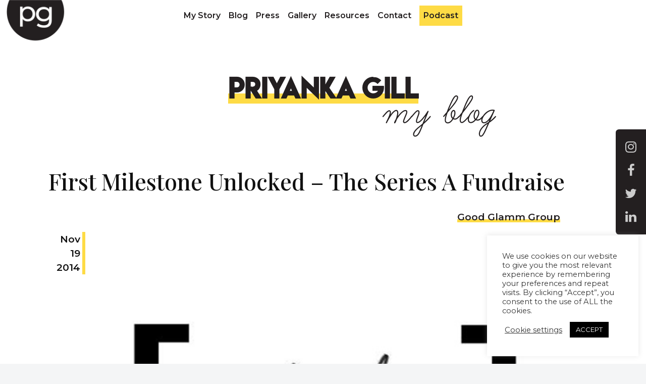

--- FILE ---
content_type: text/html; charset=UTF-8
request_url: https://www.priyankagill.com/first-milestone-unlocked-the-series-a-fundraise/
body_size: 15674
content:
<!doctype html><html lang="en-US"><head><meta charset="UTF-8"><link rel="preconnect" href="https://fonts.gstatic.com/" crossorigin /><meta name="viewport" content="width=device-width, initial-scale=1"><meta name="google-site-verification" content="DfZJcy2Bs7BQXffoflT-mfQnZY3w1rx0Ddj-WRGiD9w" />
 <script async src="https://www.googletagmanager.com/gtag/js?id=UA-193030957-1"></script> <link rel="preconnect" href="https://fonts.gstatic.com"> <script>window.dataLayer = window.dataLayer || [];
	  function gtag(){dataLayer.push(arguments);}
	  gtag('js', new Date());
	  gtag('config', 'UA-193030957-1');</script> <meta name='robots' content='index, follow, max-image-preview:large, max-snippet:-1, max-video-preview:-1' /><title>How POPxo Started in 2014 - Angel Funding, First Office &amp; More</title><meta name="description" content="Everything you need to know how POPxo started, funding, angel investors, business plan, content formats, new office in Delhi and more." /><link rel="canonical" href="https://www.priyankagill.com/first-milestone-unlocked-the-series-a-fundraise/" /><meta property="og:locale" content="en_US" /><meta property="og:type" content="article" /><meta property="og:title" content="How POPxo Started in 2014 - Angel Funding, First Office &amp; More" /><meta property="og:description" content="Everything you need to know how POPxo started, funding, angel investors, business plan, content formats, new office in Delhi and more." /><meta property="og:url" content="https://www.priyankagill.com/first-milestone-unlocked-the-series-a-fundraise/" /><meta property="og:site_name" content="Priyanka Gill" /><meta property="article:published_time" content="2014-11-19T19:22:00+00:00" /><meta property="article:modified_time" content="2021-09-03T15:57:57+00:00" /><meta property="og:image" content="https://www.priyankagill.com/wp-content/uploads/2021/08/The-Beginning-of-POPxo.jpg" /><meta property="og:image:width" content="600" /><meta property="og:image:height" content="700" /><meta property="og:image:type" content="image/jpeg" /><meta name="twitter:card" content="summary_large_image" /><meta name="twitter:label1" content="Written by" /><meta name="twitter:data1" content="PriyankaGill" /><meta name="twitter:label2" content="Est. reading time" /><meta name="twitter:data2" content="2 minutes" /> <script type="application/ld+json" class="yoast-schema-graph">{"@context":"https://schema.org","@graph":[{"@type":"WebSite","@id":"https://www.priyankagill.com/#website","url":"https://www.priyankagill.com/","name":"Priyanka Gill","description":"Just another WordPress site","publisher":{"@id":"https://www.priyankagill.com/#/schema/person/de6f63e46b556657ad2c10d19d77394c"},"potentialAction":[{"@type":"SearchAction","target":{"@type":"EntryPoint","urlTemplate":"https://www.priyankagill.com/?s={search_term_string}"},"query-input":"required name=search_term_string"}],"inLanguage":"en-US"},{"@type":"ImageObject","@id":"https://www.priyankagill.com/first-milestone-unlocked-the-series-a-fundraise/#primaryimage","inLanguage":"en-US","url":"https://www.priyankagill.com/wp-content/uploads/2021/08/The-Beginning-of-POPxo.jpg","contentUrl":"https://www.priyankagill.com/wp-content/uploads/2021/08/The-Beginning-of-POPxo.jpg","width":600,"height":700},{"@type":"WebPage","@id":"https://www.priyankagill.com/first-milestone-unlocked-the-series-a-fundraise/#webpage","url":"https://www.priyankagill.com/first-milestone-unlocked-the-series-a-fundraise/","name":"How POPxo Started in 2014 - Angel Funding, First Office & More","isPartOf":{"@id":"https://www.priyankagill.com/#website"},"primaryImageOfPage":{"@id":"https://www.priyankagill.com/first-milestone-unlocked-the-series-a-fundraise/#primaryimage"},"datePublished":"2014-11-19T19:22:00+00:00","dateModified":"2021-09-03T15:57:57+00:00","description":"Everything you need to know how POPxo started, funding, angel investors, business plan, content formats, new office in Delhi and more.","breadcrumb":{"@id":"https://www.priyankagill.com/first-milestone-unlocked-the-series-a-fundraise/#breadcrumb"},"inLanguage":"en-US","potentialAction":[{"@type":"ReadAction","target":["https://www.priyankagill.com/first-milestone-unlocked-the-series-a-fundraise/"]}]},{"@type":"BreadcrumbList","@id":"https://www.priyankagill.com/first-milestone-unlocked-the-series-a-fundraise/#breadcrumb","itemListElement":[{"@type":"ListItem","position":1,"name":"Home","item":"https://www.priyankagill.com/"},{"@type":"ListItem","position":2,"name":"Blog","item":"https://www.priyankagill.com/blog/"},{"@type":"ListItem","position":3,"name":"First Milestone Unlocked &#8211; The Series A Fundraise"}]},{"@type":"Article","@id":"https://www.priyankagill.com/first-milestone-unlocked-the-series-a-fundraise/#article","isPartOf":{"@id":"https://www.priyankagill.com/first-milestone-unlocked-the-series-a-fundraise/#webpage"},"author":{"@id":"https://www.priyankagill.com/#/schema/person/de6f63e46b556657ad2c10d19d77394c"},"headline":"First Milestone Unlocked &#8211; The Series A Fundraise","datePublished":"2014-11-19T19:22:00+00:00","dateModified":"2021-09-03T15:57:57+00:00","mainEntityOfPage":{"@id":"https://www.priyankagill.com/first-milestone-unlocked-the-series-a-fundraise/#webpage"},"wordCount":326,"commentCount":0,"publisher":{"@id":"https://www.priyankagill.com/#/schema/person/de6f63e46b556657ad2c10d19d77394c"},"image":{"@id":"https://www.priyankagill.com/first-milestone-unlocked-the-series-a-fundraise/#primaryimage"},"thumbnailUrl":"https://www.priyankagill.com/wp-content/uploads/2021/08/The-Beginning-of-POPxo.jpg","keywords":["New Launch","Start"],"articleSection":["Good Glamm Group"],"inLanguage":"en-US","potentialAction":[{"@type":"CommentAction","name":"Comment","target":["https://www.priyankagill.com/first-milestone-unlocked-the-series-a-fundraise/#respond"]}]},{"@type":["Person","Organization"],"@id":"https://www.priyankagill.com/#/schema/person/de6f63e46b556657ad2c10d19d77394c","name":"PriyankaGill","image":{"@type":"ImageObject","@id":"https://www.priyankagill.com/#personlogo","inLanguage":"en-US","url":"https://secure.gravatar.com/avatar/b6a393130a9d29d06f7440a53d7cf5c4?s=96&d=mm&r=g","contentUrl":"https://secure.gravatar.com/avatar/b6a393130a9d29d06f7440a53d7cf5c4?s=96&d=mm&r=g","caption":"PriyankaGill"},"logo":{"@id":"https://www.priyankagill.com/#personlogo"},"sameAs":["https://priyankagill.com"],"url":"https://www.priyankagill.com/author/priyankagill/"}]}</script> <link rel='dns-prefetch' href='//fonts.googleapis.com' /><link rel="alternate" type="application/rss+xml" title="Priyanka Gill &raquo; Feed" href="https://www.priyankagill.com/feed/" /><link rel="alternate" type="application/rss+xml" title="Priyanka Gill &raquo; Comments Feed" href="https://www.priyankagill.com/comments/feed/" /><link rel="alternate" type="application/rss+xml" title="Priyanka Gill &raquo; First Milestone Unlocked &#8211; The Series A Fundraise Comments Feed" href="https://www.priyankagill.com/first-milestone-unlocked-the-series-a-fundraise/feed/" /> <script>WebFontConfig={google:{families:["Playfair Display:ital,wght@0,400;0,500;0,600;0,700;0,800;0,900;1,400;1,500;1,600;1,700;1,800;1,900","Montserrat:ital,wght@0,400;0,500;0,600;0,700;0,800;0,900;1,400;1,500;1,600;1,700;1,800;1,900"]}};if ( typeof WebFont === "object" && typeof WebFont.load === "function" ) { WebFont.load( WebFontConfig ); }</script><script data-optimized="1" src="https://www.priyankagill.com/wp-content/plugins/litespeed-cache/assets/js/webfontloader.min.js"></script> <link data-optimized="1" rel='stylesheet' id='wp-block-library-css' href='https://www.priyankagill.com/wp-content/litespeed/css/02976a05ff5d5c1a2808cf4b65e7a6a3.css?ver=5ef75' media='all' /><link data-optimized="1" rel='stylesheet' id='classic-theme-styles-css' href='https://www.priyankagill.com/wp-content/litespeed/css/9ca493d363e1618d6160cb93846bf226.css?ver=9f434' media='all' /><style id='global-styles-inline-css'>body{--wp--preset--color--black: #000000;--wp--preset--color--cyan-bluish-gray: #abb8c3;--wp--preset--color--white: #ffffff;--wp--preset--color--pale-pink: #f78da7;--wp--preset--color--vivid-red: #cf2e2e;--wp--preset--color--luminous-vivid-orange: #ff6900;--wp--preset--color--luminous-vivid-amber: #fcb900;--wp--preset--color--light-green-cyan: #7bdcb5;--wp--preset--color--vivid-green-cyan: #00d084;--wp--preset--color--pale-cyan-blue: #8ed1fc;--wp--preset--color--vivid-cyan-blue: #0693e3;--wp--preset--color--vivid-purple: #9b51e0;--wp--preset--gradient--vivid-cyan-blue-to-vivid-purple: linear-gradient(135deg,rgba(6,147,227,1) 0%,rgb(155,81,224) 100%);--wp--preset--gradient--light-green-cyan-to-vivid-green-cyan: linear-gradient(135deg,rgb(122,220,180) 0%,rgb(0,208,130) 100%);--wp--preset--gradient--luminous-vivid-amber-to-luminous-vivid-orange: linear-gradient(135deg,rgba(252,185,0,1) 0%,rgba(255,105,0,1) 100%);--wp--preset--gradient--luminous-vivid-orange-to-vivid-red: linear-gradient(135deg,rgba(255,105,0,1) 0%,rgb(207,46,46) 100%);--wp--preset--gradient--very-light-gray-to-cyan-bluish-gray: linear-gradient(135deg,rgb(238,238,238) 0%,rgb(169,184,195) 100%);--wp--preset--gradient--cool-to-warm-spectrum: linear-gradient(135deg,rgb(74,234,220) 0%,rgb(151,120,209) 20%,rgb(207,42,186) 40%,rgb(238,44,130) 60%,rgb(251,105,98) 80%,rgb(254,248,76) 100%);--wp--preset--gradient--blush-light-purple: linear-gradient(135deg,rgb(255,206,236) 0%,rgb(152,150,240) 100%);--wp--preset--gradient--blush-bordeaux: linear-gradient(135deg,rgb(254,205,165) 0%,rgb(254,45,45) 50%,rgb(107,0,62) 100%);--wp--preset--gradient--luminous-dusk: linear-gradient(135deg,rgb(255,203,112) 0%,rgb(199,81,192) 50%,rgb(65,88,208) 100%);--wp--preset--gradient--pale-ocean: linear-gradient(135deg,rgb(255,245,203) 0%,rgb(182,227,212) 50%,rgb(51,167,181) 100%);--wp--preset--gradient--electric-grass: linear-gradient(135deg,rgb(202,248,128) 0%,rgb(113,206,126) 100%);--wp--preset--gradient--midnight: linear-gradient(135deg,rgb(2,3,129) 0%,rgb(40,116,252) 100%);--wp--preset--duotone--dark-grayscale: url('#wp-duotone-dark-grayscale');--wp--preset--duotone--grayscale: url('#wp-duotone-grayscale');--wp--preset--duotone--purple-yellow: url('#wp-duotone-purple-yellow');--wp--preset--duotone--blue-red: url('#wp-duotone-blue-red');--wp--preset--duotone--midnight: url('#wp-duotone-midnight');--wp--preset--duotone--magenta-yellow: url('#wp-duotone-magenta-yellow');--wp--preset--duotone--purple-green: url('#wp-duotone-purple-green');--wp--preset--duotone--blue-orange: url('#wp-duotone-blue-orange');--wp--preset--font-size--small: 13px;--wp--preset--font-size--medium: 20px;--wp--preset--font-size--large: 36px;--wp--preset--font-size--x-large: 42px;--wp--preset--spacing--20: 0.44rem;--wp--preset--spacing--30: 0.67rem;--wp--preset--spacing--40: 1rem;--wp--preset--spacing--50: 1.5rem;--wp--preset--spacing--60: 2.25rem;--wp--preset--spacing--70: 3.38rem;--wp--preset--spacing--80: 5.06rem;}:where(.is-layout-flex){gap: 0.5em;}body .is-layout-flow > .alignleft{float: left;margin-inline-start: 0;margin-inline-end: 2em;}body .is-layout-flow > .alignright{float: right;margin-inline-start: 2em;margin-inline-end: 0;}body .is-layout-flow > .aligncenter{margin-left: auto !important;margin-right: auto !important;}body .is-layout-constrained > .alignleft{float: left;margin-inline-start: 0;margin-inline-end: 2em;}body .is-layout-constrained > .alignright{float: right;margin-inline-start: 2em;margin-inline-end: 0;}body .is-layout-constrained > .aligncenter{margin-left: auto !important;margin-right: auto !important;}body .is-layout-constrained > :where(:not(.alignleft):not(.alignright):not(.alignfull)){max-width: var(--wp--style--global--content-size);margin-left: auto !important;margin-right: auto !important;}body .is-layout-constrained > .alignwide{max-width: var(--wp--style--global--wide-size);}body .is-layout-flex{display: flex;}body .is-layout-flex{flex-wrap: wrap;align-items: center;}body .is-layout-flex > *{margin: 0;}:where(.wp-block-columns.is-layout-flex){gap: 2em;}.has-black-color{color: var(--wp--preset--color--black) !important;}.has-cyan-bluish-gray-color{color: var(--wp--preset--color--cyan-bluish-gray) !important;}.has-white-color{color: var(--wp--preset--color--white) !important;}.has-pale-pink-color{color: var(--wp--preset--color--pale-pink) !important;}.has-vivid-red-color{color: var(--wp--preset--color--vivid-red) !important;}.has-luminous-vivid-orange-color{color: var(--wp--preset--color--luminous-vivid-orange) !important;}.has-luminous-vivid-amber-color{color: var(--wp--preset--color--luminous-vivid-amber) !important;}.has-light-green-cyan-color{color: var(--wp--preset--color--light-green-cyan) !important;}.has-vivid-green-cyan-color{color: var(--wp--preset--color--vivid-green-cyan) !important;}.has-pale-cyan-blue-color{color: var(--wp--preset--color--pale-cyan-blue) !important;}.has-vivid-cyan-blue-color{color: var(--wp--preset--color--vivid-cyan-blue) !important;}.has-vivid-purple-color{color: var(--wp--preset--color--vivid-purple) !important;}.has-black-background-color{background-color: var(--wp--preset--color--black) !important;}.has-cyan-bluish-gray-background-color{background-color: var(--wp--preset--color--cyan-bluish-gray) !important;}.has-white-background-color{background-color: var(--wp--preset--color--white) !important;}.has-pale-pink-background-color{background-color: var(--wp--preset--color--pale-pink) !important;}.has-vivid-red-background-color{background-color: var(--wp--preset--color--vivid-red) !important;}.has-luminous-vivid-orange-background-color{background-color: var(--wp--preset--color--luminous-vivid-orange) !important;}.has-luminous-vivid-amber-background-color{background-color: var(--wp--preset--color--luminous-vivid-amber) !important;}.has-light-green-cyan-background-color{background-color: var(--wp--preset--color--light-green-cyan) !important;}.has-vivid-green-cyan-background-color{background-color: var(--wp--preset--color--vivid-green-cyan) !important;}.has-pale-cyan-blue-background-color{background-color: var(--wp--preset--color--pale-cyan-blue) !important;}.has-vivid-cyan-blue-background-color{background-color: var(--wp--preset--color--vivid-cyan-blue) !important;}.has-vivid-purple-background-color{background-color: var(--wp--preset--color--vivid-purple) !important;}.has-black-border-color{border-color: var(--wp--preset--color--black) !important;}.has-cyan-bluish-gray-border-color{border-color: var(--wp--preset--color--cyan-bluish-gray) !important;}.has-white-border-color{border-color: var(--wp--preset--color--white) !important;}.has-pale-pink-border-color{border-color: var(--wp--preset--color--pale-pink) !important;}.has-vivid-red-border-color{border-color: var(--wp--preset--color--vivid-red) !important;}.has-luminous-vivid-orange-border-color{border-color: var(--wp--preset--color--luminous-vivid-orange) !important;}.has-luminous-vivid-amber-border-color{border-color: var(--wp--preset--color--luminous-vivid-amber) !important;}.has-light-green-cyan-border-color{border-color: var(--wp--preset--color--light-green-cyan) !important;}.has-vivid-green-cyan-border-color{border-color: var(--wp--preset--color--vivid-green-cyan) !important;}.has-pale-cyan-blue-border-color{border-color: var(--wp--preset--color--pale-cyan-blue) !important;}.has-vivid-cyan-blue-border-color{border-color: var(--wp--preset--color--vivid-cyan-blue) !important;}.has-vivid-purple-border-color{border-color: var(--wp--preset--color--vivid-purple) !important;}.has-vivid-cyan-blue-to-vivid-purple-gradient-background{background: var(--wp--preset--gradient--vivid-cyan-blue-to-vivid-purple) !important;}.has-light-green-cyan-to-vivid-green-cyan-gradient-background{background: var(--wp--preset--gradient--light-green-cyan-to-vivid-green-cyan) !important;}.has-luminous-vivid-amber-to-luminous-vivid-orange-gradient-background{background: var(--wp--preset--gradient--luminous-vivid-amber-to-luminous-vivid-orange) !important;}.has-luminous-vivid-orange-to-vivid-red-gradient-background{background: var(--wp--preset--gradient--luminous-vivid-orange-to-vivid-red) !important;}.has-very-light-gray-to-cyan-bluish-gray-gradient-background{background: var(--wp--preset--gradient--very-light-gray-to-cyan-bluish-gray) !important;}.has-cool-to-warm-spectrum-gradient-background{background: var(--wp--preset--gradient--cool-to-warm-spectrum) !important;}.has-blush-light-purple-gradient-background{background: var(--wp--preset--gradient--blush-light-purple) !important;}.has-blush-bordeaux-gradient-background{background: var(--wp--preset--gradient--blush-bordeaux) !important;}.has-luminous-dusk-gradient-background{background: var(--wp--preset--gradient--luminous-dusk) !important;}.has-pale-ocean-gradient-background{background: var(--wp--preset--gradient--pale-ocean) !important;}.has-electric-grass-gradient-background{background: var(--wp--preset--gradient--electric-grass) !important;}.has-midnight-gradient-background{background: var(--wp--preset--gradient--midnight) !important;}.has-small-font-size{font-size: var(--wp--preset--font-size--small) !important;}.has-medium-font-size{font-size: var(--wp--preset--font-size--medium) !important;}.has-large-font-size{font-size: var(--wp--preset--font-size--large) !important;}.has-x-large-font-size{font-size: var(--wp--preset--font-size--x-large) !important;}
.wp-block-navigation a:where(:not(.wp-element-button)){color: inherit;}
:where(.wp-block-columns.is-layout-flex){gap: 2em;}
.wp-block-pullquote{font-size: 1.5em;line-height: 1.6;}</style><link data-optimized="1" rel='stylesheet' id='cookie-law-info-css' href='https://www.priyankagill.com/wp-content/litespeed/css/fe3622c994d0316765d2d56afe936a6e.css?ver=0efe4' media='all' /><link data-optimized="1" rel='stylesheet' id='cookie-law-info-gdpr-css' href='https://www.priyankagill.com/wp-content/litespeed/css/72e33204765a2d2d8ad1d085a1990ff8.css?ver=a7283' media='all' /><link data-optimized="1" rel='stylesheet' id='vendor-style-css' href='https://www.priyankagill.com/wp-content/litespeed/css/45d0c3b435598cd59f60c321cdef7fa4.css?ver=16d13' media='all' /><link data-optimized="1" rel='stylesheet' id='custom-style-css' href='https://www.priyankagill.com/wp-content/litespeed/css/a963ef568c208bc8a91ef3db2d404b6b.css?ver=e72b0' media='all' /> <script src='https://www.priyankagill.com/wp-includes/js/jquery/jquery.min.js?ver=3.6.1' id='jquery-core-js'></script> <script data-optimized="1" src='https://www.priyankagill.com/wp-content/litespeed/js/7dfcf6b1c289f1b7d99c5dc5e51da8d6.js?ver=134d6' id='jquery-migrate-js'></script> <script id='cookie-law-info-js-extra'>var Cli_Data = {"nn_cookie_ids":[],"cookielist":[],"non_necessary_cookies":[],"ccpaEnabled":"","ccpaRegionBased":"","ccpaBarEnabled":"","strictlyEnabled":["necessary","obligatoire"],"ccpaType":"gdpr","js_blocking":"1","custom_integration":"","triggerDomRefresh":"","secure_cookies":""};
var cli_cookiebar_settings = {"animate_speed_hide":"500","animate_speed_show":"500","background":"#FFF","border":"#b1a6a6c2","border_on":"","button_1_button_colour":"#000000","button_1_button_hover":"#000000","button_1_link_colour":"#fff","button_1_as_button":"1","button_1_new_win":"","button_2_button_colour":"#333","button_2_button_hover":"#292929","button_2_link_colour":"#444","button_2_as_button":"","button_2_hidebar":"","button_3_button_colour":"#3566bb","button_3_button_hover":"#2a5296","button_3_link_colour":"#fff","button_3_as_button":"1","button_3_new_win":"","button_4_button_colour":"#000","button_4_button_hover":"#000000","button_4_link_colour":"#333333","button_4_as_button":"","button_7_button_colour":"#61a229","button_7_button_hover":"#4e8221","button_7_link_colour":"#fff","button_7_as_button":"1","button_7_new_win":"","font_family":"inherit","header_fix":"","notify_animate_hide":"1","notify_animate_show":"","notify_div_id":"#cookie-law-info-bar","notify_position_horizontal":"right","notify_position_vertical":"bottom","scroll_close":"","scroll_close_reload":"","accept_close_reload":"","reject_close_reload":"","showagain_tab":"","showagain_background":"#fff","showagain_border":"#000","showagain_div_id":"#cookie-law-info-again","showagain_x_position":"100px","text":"#333333","show_once_yn":"","show_once":"10000","logging_on":"","as_popup":"","popup_overlay":"1","bar_heading_text":"","cookie_bar_as":"widget","popup_showagain_position":"bottom-right","widget_position":"right"};
var log_object = {"ajax_url":"https:\/\/www.priyankagill.com\/wp-admin\/admin-ajax.php"};</script> <script data-optimized="1" src='https://www.priyankagill.com/wp-content/litespeed/js/665d226b9f5c5d28fc918a016b7ace25.js?ver=ca8d1' id='cookie-law-info-js'></script> <link rel="https://api.w.org/" href="https://www.priyankagill.com/wp-json/" /><link rel="alternate" type="application/json" href="https://www.priyankagill.com/wp-json/wp/v2/posts/1087" /><link rel="EditURI" type="application/rsd+xml" title="RSD" href="https://www.priyankagill.com/xmlrpc.php?rsd" /><link rel="wlwmanifest" type="application/wlwmanifest+xml" href="https://www.priyankagill.com/wp-includes/wlwmanifest.xml" /><meta name="generator" content="WordPress 6.1.1" /><link rel='shortlink' href='https://www.priyankagill.com/?p=1087' /><link rel="alternate" type="application/json+oembed" href="https://www.priyankagill.com/wp-json/oembed/1.0/embed?url=https%3A%2F%2Fwww.priyankagill.com%2Ffirst-milestone-unlocked-the-series-a-fundraise%2F" /><link rel="alternate" type="text/xml+oembed" href="https://www.priyankagill.com/wp-json/oembed/1.0/embed?url=https%3A%2F%2Fwww.priyankagill.com%2Ffirst-milestone-unlocked-the-series-a-fundraise%2F&#038;format=xml" /><style>.recentcomments a{display:inline !important;padding:0 !important;margin:0 !important;}</style><link rel="icon" href="https://www.priyankagill.com/wp-content/uploads/2021/03/cropped-logo-32x32.png" sizes="32x32" /><link rel="icon" href="https://www.priyankagill.com/wp-content/uploads/2021/03/cropped-logo-192x192.png" sizes="192x192" /><link rel="apple-touch-icon" href="https://www.priyankagill.com/wp-content/uploads/2021/03/cropped-logo-180x180.png" /><meta name="msapplication-TileImage" content="https://www.priyankagill.com/wp-content/uploads/2021/03/cropped-logo-270x270.png" /><style id="wp-custom-css">.speaking-timeline .year{
	position: relative;
}

.speaking-timeline .year:after {
    position: absolute;
    left: 50%;
    width: 1rem;
    height: 1rem;
    background: #fedb45;
    top: calc(50% - .5rem);
    content: '';
    border-radius: 50%;
}

.speaking-timeline .year{
	flex: 0 0 2rem;
}

.home-award .heading-container .curve{
	line-height: .4;
}
.newsletter{
	display: none
}
.back-to-school{
	display: none;
}
.crypto{
		display: none;
}
li.highlighted.menu-item a:after{
	width: 0 !important;
}</style><style id="kirki-inline-styles"></style></head><body data-rsssl=1 class="post-template-default single single-post postid-1087 single-format-standard wp-custom-logo"><svg xmlns="http://www.w3.org/2000/svg" viewBox="0 0 0 0" width="0" height="0" focusable="false" role="none" style="visibility: hidden; position: absolute; left: -9999px; overflow: hidden;" ><defs><filter id="wp-duotone-dark-grayscale"><feColorMatrix color-interpolation-filters="sRGB" type="matrix" values=" .299 .587 .114 0 0 .299 .587 .114 0 0 .299 .587 .114 0 0 .299 .587 .114 0 0 " /><feComponentTransfer color-interpolation-filters="sRGB" ><feFuncR type="table" tableValues="0 0.49803921568627" /><feFuncG type="table" tableValues="0 0.49803921568627" /><feFuncB type="table" tableValues="0 0.49803921568627" /><feFuncA type="table" tableValues="1 1" /></feComponentTransfer><feComposite in2="SourceGraphic" operator="in" /></filter></defs></svg><svg xmlns="http://www.w3.org/2000/svg" viewBox="0 0 0 0" width="0" height="0" focusable="false" role="none" style="visibility: hidden; position: absolute; left: -9999px; overflow: hidden;" ><defs><filter id="wp-duotone-grayscale"><feColorMatrix color-interpolation-filters="sRGB" type="matrix" values=" .299 .587 .114 0 0 .299 .587 .114 0 0 .299 .587 .114 0 0 .299 .587 .114 0 0 " /><feComponentTransfer color-interpolation-filters="sRGB" ><feFuncR type="table" tableValues="0 1" /><feFuncG type="table" tableValues="0 1" /><feFuncB type="table" tableValues="0 1" /><feFuncA type="table" tableValues="1 1" /></feComponentTransfer><feComposite in2="SourceGraphic" operator="in" /></filter></defs></svg><svg xmlns="http://www.w3.org/2000/svg" viewBox="0 0 0 0" width="0" height="0" focusable="false" role="none" style="visibility: hidden; position: absolute; left: -9999px; overflow: hidden;" ><defs><filter id="wp-duotone-purple-yellow"><feColorMatrix color-interpolation-filters="sRGB" type="matrix" values=" .299 .587 .114 0 0 .299 .587 .114 0 0 .299 .587 .114 0 0 .299 .587 .114 0 0 " /><feComponentTransfer color-interpolation-filters="sRGB" ><feFuncR type="table" tableValues="0.54901960784314 0.98823529411765" /><feFuncG type="table" tableValues="0 1" /><feFuncB type="table" tableValues="0.71764705882353 0.25490196078431" /><feFuncA type="table" tableValues="1 1" /></feComponentTransfer><feComposite in2="SourceGraphic" operator="in" /></filter></defs></svg><svg xmlns="http://www.w3.org/2000/svg" viewBox="0 0 0 0" width="0" height="0" focusable="false" role="none" style="visibility: hidden; position: absolute; left: -9999px; overflow: hidden;" ><defs><filter id="wp-duotone-blue-red"><feColorMatrix color-interpolation-filters="sRGB" type="matrix" values=" .299 .587 .114 0 0 .299 .587 .114 0 0 .299 .587 .114 0 0 .299 .587 .114 0 0 " /><feComponentTransfer color-interpolation-filters="sRGB" ><feFuncR type="table" tableValues="0 1" /><feFuncG type="table" tableValues="0 0.27843137254902" /><feFuncB type="table" tableValues="0.5921568627451 0.27843137254902" /><feFuncA type="table" tableValues="1 1" /></feComponentTransfer><feComposite in2="SourceGraphic" operator="in" /></filter></defs></svg><svg xmlns="http://www.w3.org/2000/svg" viewBox="0 0 0 0" width="0" height="0" focusable="false" role="none" style="visibility: hidden; position: absolute; left: -9999px; overflow: hidden;" ><defs><filter id="wp-duotone-midnight"><feColorMatrix color-interpolation-filters="sRGB" type="matrix" values=" .299 .587 .114 0 0 .299 .587 .114 0 0 .299 .587 .114 0 0 .299 .587 .114 0 0 " /><feComponentTransfer color-interpolation-filters="sRGB" ><feFuncR type="table" tableValues="0 0" /><feFuncG type="table" tableValues="0 0.64705882352941" /><feFuncB type="table" tableValues="0 1" /><feFuncA type="table" tableValues="1 1" /></feComponentTransfer><feComposite in2="SourceGraphic" operator="in" /></filter></defs></svg><svg xmlns="http://www.w3.org/2000/svg" viewBox="0 0 0 0" width="0" height="0" focusable="false" role="none" style="visibility: hidden; position: absolute; left: -9999px; overflow: hidden;" ><defs><filter id="wp-duotone-magenta-yellow"><feColorMatrix color-interpolation-filters="sRGB" type="matrix" values=" .299 .587 .114 0 0 .299 .587 .114 0 0 .299 .587 .114 0 0 .299 .587 .114 0 0 " /><feComponentTransfer color-interpolation-filters="sRGB" ><feFuncR type="table" tableValues="0.78039215686275 1" /><feFuncG type="table" tableValues="0 0.94901960784314" /><feFuncB type="table" tableValues="0.35294117647059 0.47058823529412" /><feFuncA type="table" tableValues="1 1" /></feComponentTransfer><feComposite in2="SourceGraphic" operator="in" /></filter></defs></svg><svg xmlns="http://www.w3.org/2000/svg" viewBox="0 0 0 0" width="0" height="0" focusable="false" role="none" style="visibility: hidden; position: absolute; left: -9999px; overflow: hidden;" ><defs><filter id="wp-duotone-purple-green"><feColorMatrix color-interpolation-filters="sRGB" type="matrix" values=" .299 .587 .114 0 0 .299 .587 .114 0 0 .299 .587 .114 0 0 .299 .587 .114 0 0 " /><feComponentTransfer color-interpolation-filters="sRGB" ><feFuncR type="table" tableValues="0.65098039215686 0.40392156862745" /><feFuncG type="table" tableValues="0 1" /><feFuncB type="table" tableValues="0.44705882352941 0.4" /><feFuncA type="table" tableValues="1 1" /></feComponentTransfer><feComposite in2="SourceGraphic" operator="in" /></filter></defs></svg><svg xmlns="http://www.w3.org/2000/svg" viewBox="0 0 0 0" width="0" height="0" focusable="false" role="none" style="visibility: hidden; position: absolute; left: -9999px; overflow: hidden;" ><defs><filter id="wp-duotone-blue-orange"><feColorMatrix color-interpolation-filters="sRGB" type="matrix" values=" .299 .587 .114 0 0 .299 .587 .114 0 0 .299 .587 .114 0 0 .299 .587 .114 0 0 " /><feComponentTransfer color-interpolation-filters="sRGB" ><feFuncR type="table" tableValues="0.098039215686275 1" /><feFuncG type="table" tableValues="0 0.66274509803922" /><feFuncB type="table" tableValues="0.84705882352941 0.41960784313725" /><feFuncA type="table" tableValues="1 1" /></feComponentTransfer><feComposite in2="SourceGraphic" operator="in" /></filter></defs></svg><div id="preloader"><div class="spinner"></div></div><div class="page"><header class="header"><div class="main-header"><div class="brand-box"><div class="site-logo">
<a href="https://www.priyankagill.com/" class="custom-logo-link" rel="home"><img width="1000" height="1000" src="https://www.priyankagill.com/wp-content/uploads/2021/03/logo.png" class="custom-logo" alt="Priyanka Gill" decoding="async" srcset="https://www.priyankagill.com/wp-content/uploads/2021/03/logo.png 1000w, https://www.priyankagill.com/wp-content/uploads/2021/03/logo-300x300.png 300w, https://www.priyankagill.com/wp-content/uploads/2021/03/logo-150x150.png 150w, https://www.priyankagill.com/wp-content/uploads/2021/03/logo-768x768.png 768w" sizes="(max-width: 1000px) 100vw, 1000px" /></a></div></div><div class="desktop-nav"><nav class="desktop-nav-inner"><div class="menu-main-menu-container"><ul id="desktop-menu" class="menu"><li id="menu-item-16" class="menu-item menu-item-type-post_type menu-item-object-page menu-item-16"><a href="https://www.priyankagill.com/my-story/">My Story</a></li><li id="menu-item-283" class="menu-item menu-item-type-post_type menu-item-object-page current_page_parent menu-item-283"><a href="https://www.priyankagill.com/blog/">Blog</a></li><li id="menu-item-921" class="menu-item menu-item-type-post_type menu-item-object-page menu-item-921"><a href="https://www.priyankagill.com/press/">Press</a></li><li id="menu-item-1721" class="menu-item menu-item-type-post_type menu-item-object-page menu-item-1721"><a href="https://www.priyankagill.com/my-gallery/">Gallery</a></li><li id="menu-item-1974" class="menu-item menu-item-type-custom menu-item-object-custom menu-item-has-children menu-item-1974"><a>Resources</a><span class="toggle"></span><ul class="sub-menu"><li id="menu-item-1973" class="menu-item menu-item-type-post_type menu-item-object-page menu-item-1973"><a href="https://www.priyankagill.com/quotes/">Quotes</a></li><li id="menu-item-1972" class="menu-item menu-item-type-post_type menu-item-object-page menu-item-1972"><a href="https://www.priyankagill.com/guides/">Guides</a></li></ul></li><li id="menu-item-17" class="menu-item menu-item-type-post_type menu-item-object-page menu-item-17"><a href="https://www.priyankagill.com/contact/">Contact</a></li><li id="menu-item-2319" class="highlighted menu-item menu-item-type-custom menu-item-object-custom menu-item-2319"><a target="_blank" rel="noopener" href="https://dreambuildscale.com">Podcast</a></li></ul></div></nav></div><div class="nav-toggle">
<button class="btn" id="nav-toggle-btn">
<span class="line"></span>
<span class="line"></span>
<span class="line"></span>
</button></div></div><div class="mobile-nav-wrapper"><div class="mobile-nav-container"><div class="menu-main-menu-container"><ul id="mobile-menu" class="menu"><li class="menu-item menu-item-type-post_type menu-item-object-page menu-item-16"><a href="https://www.priyankagill.com/my-story/">My Story</a></li><li class="menu-item menu-item-type-post_type menu-item-object-page current_page_parent menu-item-283"><a href="https://www.priyankagill.com/blog/">Blog</a></li><li class="menu-item menu-item-type-post_type menu-item-object-page menu-item-921"><a href="https://www.priyankagill.com/press/">Press</a></li><li class="menu-item menu-item-type-post_type menu-item-object-page menu-item-1721"><a href="https://www.priyankagill.com/my-gallery/">Gallery</a></li><li class="menu-item menu-item-type-custom menu-item-object-custom menu-item-has-children menu-item-1974"><a>Resources</a><span class="toggle"></span><ul class="sub-menu"><li class="menu-item menu-item-type-post_type menu-item-object-page menu-item-1973"><a href="https://www.priyankagill.com/quotes/">Quotes</a></li><li class="menu-item menu-item-type-post_type menu-item-object-page menu-item-1972"><a href="https://www.priyankagill.com/guides/">Guides</a></li></ul></li><li class="menu-item menu-item-type-post_type menu-item-object-page menu-item-17"><a href="https://www.priyankagill.com/contact/">Contact</a></li><li class="highlighted menu-item menu-item-type-custom menu-item-object-custom menu-item-2319"><a target="_blank" rel="noopener" href="https://dreambuildscale.com">Podcast</a></li></ul></div></div></div></header><div class="clearfix"></div><div class="content"><main class="site-content"><section class="blog-title text-center single"><div class="container">
<a href="/blog"><h2 class="logo-heading">PRIYANKA GILL</h2><p> <span class="curve">my blog</span></p>
</a></div></section><div class="container wow animate__animated animate__fadeInUp"><header><h1 class="post-title">First Milestone Unlocked &#8211; The Series A Fundraise</h1></header><div class="post-category-single text-right"><ul class="post-categories"><li><a href="https://www.priyankagill.com/category/good-glamm-group/" rel="category tag">Good Glamm Group</a></li></ul></div><div class="post-thumb-container custom-row"><div class="post-date">
<span> Nov 19   2014 </span></div><div class="post-thumbnail">
<img width="600" height="700" src="https://www.priyankagill.com/wp-content/uploads/2021/08/The-Beginning-of-POPxo.jpg" class="attachment-post-thumbnail size-post-thumbnail wp-post-image" alt="" decoding="async" srcset="https://www.priyankagill.com/wp-content/uploads/2021/08/The-Beginning-of-POPxo.jpg 600w, https://www.priyankagill.com/wp-content/uploads/2021/08/The-Beginning-of-POPxo-257x300.jpg 257w" sizes="(max-width: 600px) 100vw, 600px" /></div></div><div class="post-content"><div class="post-article"><p><a href="http://www.popxo.com" target="_blank" rel="noreferrer noopener nofollow"><span style="font-weight: 400;">POPxo</span></a><span style="font-weight: 400;"> is touted to be</span> <span style="font-weight: 400;">India&#8217;s fastest-growing digital media publishing house and is the second-largest fashion, beauty and lifestyle content platform for Indian women. We just closed the second round of funding in October 2014, and raised</span><b> INR 3 Crores from a group of angel investors including Google India Head </b><a href="https://in.linkedin.com/in/rajan-anandan-2481b814" target="_blank" rel="noreferrer noopener nofollow"><b>Rajan Anandan</b></a><b> and  </b><a href="https://www.caratlane.com/" target="_blank" rel="noreferrer noopener nofollow"><b>CaratLane.com’s </b></a> <a href="https://in.linkedin.com/in/mithun-sacheti-59058113" target="_blank" rel="noreferrer noopener nofollow"><b>Mithun Sancheti</b></a> <b>(via the Chennai Angels) </b><span style="font-weight: 400;">and are firmly on our way towards achieving our goals.</span></p><p><span style="font-weight: 400;">The success of our fundraising efforts shows the support that women-focused digital businesses are starting to gain in India. The number of </span><b>women online will grow from 60 million today to 300 million by 2020</b><span style="font-weight: 400;">. They are looking for engaging, practical content to consume. We provide that content in an accessible manner, and reach them where they live their lives: on social media and on mobile.</span></p><p><span style="font-weight: 400;">Additionally, we are also focused on reaching a highly targeted audience &#8211; young urban women in India who are growing in confidence, in independence and in spending power. </span><b>92% of our readers at this point are women and 90% are between the ages of 18-34</b><span style="font-weight: 400;">. Working with us will provide brands an exceptional opportunity to reach this important and influential female consumer base.</span></p><p><span style="font-weight: 400;">This round has helped finance the next wave of expansion for POPxo, which quickly grew to reach</span><b> 1 million readers per month since launching in April 2014.</b><span style="font-weight: 400;"> Over the next year, POPxo is due to roll out new and exciting formats, with a specific focus on creating an immersive mobile experience. The fundraising also enabled key hires in the first quarter of 2015, as </span><b>POPxo has opened its first office, in New Delhi.</b></p><p><span style="font-weight: 400;">We are starting off on the right note, hopefully, and it’s been a thrilling ride thus far. We can’t wait for the rest of our adventures to unfold.</span></p><p><b>Covered in <a href="https://www.thehindubusinessline.com/info-tech/Chennai-Angels-invests-in-POPxo/article20907683.ece" target="_blank" rel="noreferrer noopener nofollow">The Hindu Business Line</a></b></p><p><span style="font-weight: 400;">Our </span><a href="https://www.priyankagill.com/popxoturns7-looking-back-at-7-years-of-fun-togetherness-and-big-wins/" target="_blank" rel="noreferrer noopener"><span style="font-weight: 400;">7 Year Success Story</span></a><span style="font-weight: 400;"> shows how far we have come and how far we still have to go! </span></p><div class="post-tags">
<a href="https://www.priyankagill.com/tag/new-launch/" rel="tag">New Launch</a> <a href="https://www.priyankagill.com/tag/start/" rel="tag">Start</a></div></div></div></div><section class="share-post text-center wow animate__animated animate__fadeInUp"><div class="container" style="padding-top: 0"><h3 class="heading-md has-line yellow" style="margin: 0">SHARE or SAVE FOR LATER</h3><div class="post-share"><ul class="share-icons"><li class="share-icon">
<a href="https://www.facebook.com/sharer.php?u=https%3A%2F%2Fwww.priyankagill.com%2Ffirst-milestone-unlocked-the-series-a-fundraise%2F" class="fa fa-facebook" target="_blank"></a></li><li class="share-icon">
<a href="https://twitter.com/intent/tweet?text=First Milestone Unlocked &#8211; The Series A Fundraise&url=https%3A%2F%2Fwww.priyankagill.com%2Ffirst-milestone-unlocked-the-series-a-fundraise%2F " class="fa fa-twitter" target="_blank"></a></li><li class="share-icon">
<a href="https://www.linkedin.com/cws/share?url=https%3A%2F%2Fwww.priyankagill.com%2Ffirst-milestone-unlocked-the-series-a-fundraise%2F" class="fa fa-linkedin" target="_blank"></a></li><li class="share-icon">
<a href="https://wa.me/?text=First Milestone Unlocked &#8211; The Series A Fundraisehttps%3A%2F%2Fwww.priyankagill.com%2Ffirst-milestone-unlocked-the-series-a-fundraise%2F" class="fa fa-whatsapp" target="_blank"></a></li><li class="share-icon">
<a href="mailto:?subject=First Milestone Unlocked &#8211; The Series A Fundraisebody=https%3A%2F%2Fwww.priyankagill.com%2Ffirst-milestone-unlocked-the-series-a-fundraise%2F" class="fa fa-envelope" target="_blank"></a></li></ul></div></div></section><section class="pagination"><div class="container"><div class="custom-row"><div class="custom-col-50 post-caption wow animate__animated animate__fadeInLeft">
<a class="post-title" rel="prev" href="https://www.priyankagill.com/popxo-com-hits-1-million/">
<span class="link-icon">←</span> Read Previous Story
</a></div><div class="custom-col-50 post-caption wow animate__animated animate__fadeInRight">
<a class="post-title" rel="next" href="https://www.priyankagill.com/popxo-partners-with-swarovski-for-style-your-way-to-paris/">
Read Next Story <span class="link-icon">→</span>
</a></div></div></div></section><section class="comments"><div class="container"><div id="comments" class="comments-area"><div id="respond" class="comment-respond"><h3 id="reply-title" class="comment-reply-title">Leave a Reply <small><a rel="nofollow" id="cancel-comment-reply-link" href="/first-milestone-unlocked-the-series-a-fundraise/#respond" style="display:none;">Cancel reply</a></small></h3><form action="https://www.priyankagill.com/wp-comments-post.php" method="post" id="commentform" class="comment-form" novalidate><p class="comment-notes"><span id="email-notes">Your email address will not be published.</span> <span class="required-field-message">Required fields are marked <span class="required">*</span></span></p><p class="comment-form-comment"><label for="comment">Comment <span class="required">*</span></label><textarea id="comment" name="comment" cols="45" rows="8" maxlength="65525" required></textarea></p><p class="comment-form-author"><label for="author">Name <span class="required">*</span></label> <input id="author" name="author" type="text" value="" size="30" maxlength="245" autocomplete="name" required /></p><p class="comment-form-email"><label for="email">Email <span class="required">*</span></label> <input id="email" name="email" type="email" value="" size="30" maxlength="100" aria-describedby="email-notes" autocomplete="email" required /></p><p class="comment-form-url"><label for="url">Website</label> <input id="url" name="url" type="url" value="" size="30" maxlength="200" autocomplete="url" /></p><p class="comment-form-cookies-consent"><input id="wp-comment-cookies-consent" name="wp-comment-cookies-consent" type="checkbox" value="yes" /> <label for="wp-comment-cookies-consent">Save my name, email, and website in this browser for the next time I comment.</label></p><p class="form-submit"><input name="submit" type="submit" id="submit" class="submit" value="Post Comment" /> <input type='hidden' name='comment_post_ID' value='1087' id='comment_post_ID' />
<input type='hidden' name='comment_parent' id='comment_parent' value='0' /></p></form></div></div></div></section><section class="single-slider wow animate__animated animate__fadeInUp"><div class="container"><p>
<span class="curve">Read more from</span></p><div class="read-more-category"><h1 class="blog-heading has-line yellow">
Good Glamm Group</h1></div><div class="related-post-slider"><div class="post-cell wow animate__animated animate__fadeInUp">
<a href="https://www.priyankagill.com/popxo-hosts-its-biggest-offline-event-yet-the-big-fab-fest/"><div class="custom-row related"><div class="post-date text-right">
<span class="yellow"> Oct 31   2016 </span></div><div class="post-thumbnail w-c"><figure class="post-thumbnail">
<img width="600" height="700" src="https://www.priyankagill.com/wp-content/uploads/2016/10/POPxo-Hosts-Its-Biggest-Offline-Event-Yet-The-Big-Fab-Fest.jpg" class="attachment-post-thumbnail size-post-thumbnail wp-post-image" alt="POPxo Hosts Its Biggest Offline Event Yet (The Big Fab Fest)" decoding="async" loading="lazy" srcset="https://www.priyankagill.com/wp-content/uploads/2016/10/POPxo-Hosts-Its-Biggest-Offline-Event-Yet-The-Big-Fab-Fest.jpg 600w, https://www.priyankagill.com/wp-content/uploads/2016/10/POPxo-Hosts-Its-Biggest-Offline-Event-Yet-The-Big-Fab-Fest-257x300.jpg 257w" sizes="(max-width: 600px) 100vw, 600px" /></figure></div></div><div class="post-caption"><h3 class="post-title">POPxo Hosts Its Biggest Offline Event Yet (The Big Fab Fest)</h3>
<a class="post-link black" href="https://www.priyankagill.com/popxo-hosts-its-biggest-offline-event-yet-the-big-fab-fest/" rel="bookmark"
title="POPxo Hosts Its Biggest Offline Event Yet (The Big Fab Fest)">READ</a></div>
</a></div><div class="post-cell wow animate__animated animate__fadeInUp">
<a href="https://www.priyankagill.com/rounding-up-the-year-that-was-2019-2/"><div class="custom-row related"><div class="post-date text-right">
<span class="yellow"> Dec 31   2019 </span></div><div class="post-thumbnail w-c"><figure class="post-thumbnail">
<img width="600" height="700" src="https://www.priyankagill.com/wp-content/uploads/2021/09/POPxo-New-Year-End-Review-2019.jpg" class="attachment-post-thumbnail size-post-thumbnail wp-post-image" alt="" decoding="async" loading="lazy" srcset="https://www.priyankagill.com/wp-content/uploads/2021/09/POPxo-New-Year-End-Review-2019.jpg 600w, https://www.priyankagill.com/wp-content/uploads/2021/09/POPxo-New-Year-End-Review-2019-257x300.jpg 257w" sizes="(max-width: 600px) 100vw, 600px" /></figure></div></div><div class="post-caption"><h3 class="post-title">Rounding Up The Year That Was (2019)</h3>
<a class="post-link black" href="https://www.priyankagill.com/rounding-up-the-year-that-was-2019-2/" rel="bookmark"
title="Rounding Up The Year That Was (2019)">READ</a></div>
</a></div><div class="post-cell wow animate__animated animate__fadeInUp">
<a href="https://www.priyankagill.com/popxos-first-ever-makeup-collection-is-out-now/"><div class="custom-row related"><div class="post-date text-right">
<span class="yellow"> Oct 1   2021 </span></div><div class="post-thumbnail w-c"><figure class="post-thumbnail">
<img width="600" height="700" src="https://www.priyankagill.com/wp-content/uploads/2021/10/POPxos-First-Ever-Makeup-Collection-Is-Out-Now-.jpg" class="attachment-post-thumbnail size-post-thumbnail wp-post-image" alt="POPxo’s First Ever Makeup Collection Is Out Now!" decoding="async" loading="lazy" srcset="https://www.priyankagill.com/wp-content/uploads/2021/10/POPxos-First-Ever-Makeup-Collection-Is-Out-Now-.jpg 600w, https://www.priyankagill.com/wp-content/uploads/2021/10/POPxos-First-Ever-Makeup-Collection-Is-Out-Now--257x300.jpg 257w" sizes="(max-width: 600px) 100vw, 600px" /></figure></div></div><div class="post-caption"><h3 class="post-title">POPxo’s First Ever Makeup Collection Is Out Now!</h3>
<a class="post-link black" href="https://www.priyankagill.com/popxos-first-ever-makeup-collection-is-out-now/" rel="bookmark"
title="POPxo’s First Ever Makeup Collection Is Out Now!">READ</a></div>
</a></div><div class="post-cell wow animate__animated animate__fadeInUp">
<a href="https://www.priyankagill.com/popxo-mini-fest-takes-place-in-bangalore/"><div class="custom-row related"><div class="post-date text-right">
<span class="yellow"> Aug 20   2016 </span></div><div class="post-thumbnail w-c"><figure class="post-thumbnail">
<img width="600" height="700" src="https://www.priyankagill.com/wp-content/uploads/2021/07/POPxo-Mini-Fest-Takes-Place-In-Bangalore.jpg" class="attachment-post-thumbnail size-post-thumbnail wp-post-image" alt="" decoding="async" loading="lazy" srcset="https://www.priyankagill.com/wp-content/uploads/2021/07/POPxo-Mini-Fest-Takes-Place-In-Bangalore.jpg 600w, https://www.priyankagill.com/wp-content/uploads/2021/07/POPxo-Mini-Fest-Takes-Place-In-Bangalore-257x300.jpg 257w" sizes="(max-width: 600px) 100vw, 600px" /></figure></div></div><div class="post-caption"><h3 class="post-title">POPxo Mini Fest Takes Place In Bangalore</h3>
<a class="post-link black" href="https://www.priyankagill.com/popxo-mini-fest-takes-place-in-bangalore/" rel="bookmark"
title="POPxo Mini Fest Takes Place In Bangalore">READ</a></div>
</a></div><div class="post-cell wow animate__animated animate__fadeInUp">
<a href="https://www.priyankagill.com/popxo-series-a-fund-raise/"><div class="custom-row related"><div class="post-date text-right">
<span class="yellow"> Nov 1   2015 </span></div><div class="post-thumbnail w-c"><figure class="post-thumbnail">
<img width="600" height="700" src="https://www.priyankagill.com/wp-content/uploads/2021/08/POPxo-Series-A-Fund-Raise.jpg" class="attachment-post-thumbnail size-post-thumbnail wp-post-image" alt="" decoding="async" loading="lazy" srcset="https://www.priyankagill.com/wp-content/uploads/2021/08/POPxo-Series-A-Fund-Raise.jpg 600w, https://www.priyankagill.com/wp-content/uploads/2021/08/POPxo-Series-A-Fund-Raise-257x300.jpg 257w" sizes="(max-width: 600px) 100vw, 600px" /></figure></div></div><div class="post-caption"><h3 class="post-title">POPxo Series A Fund Raise</h3>
<a class="post-link black" href="https://www.priyankagill.com/popxo-series-a-fund-raise/" rel="bookmark"
title="POPxo Series A Fund Raise">READ</a></div>
</a></div><div class="post-cell wow animate__animated animate__fadeInUp">
<a href="https://www.priyankagill.com/popxo-launches-women-who-win/"><div class="custom-row related"><div class="post-date text-right">
<span class="yellow"> Nov 11   2020 </span></div><div class="post-thumbnail w-c"><figure class="post-thumbnail">
<img width="600" height="700" src="https://www.priyankagill.com/wp-content/uploads/2020/11/POPxo-Launches-Women-Who-Win.jpg" class="attachment-post-thumbnail size-post-thumbnail wp-post-image" alt="POPxo Launches Women Who Win" decoding="async" loading="lazy" srcset="https://www.priyankagill.com/wp-content/uploads/2020/11/POPxo-Launches-Women-Who-Win.jpg 600w, https://www.priyankagill.com/wp-content/uploads/2020/11/POPxo-Launches-Women-Who-Win-257x300.jpg 257w" sizes="(max-width: 600px) 100vw, 600px" /></figure></div></div><div class="post-caption"><h3 class="post-title">POPxo Launches Women Who Win</h3>
<a class="post-link black" href="https://www.priyankagill.com/popxo-launches-women-who-win/" rel="bookmark"
title="POPxo Launches Women Who Win">READ</a></div>
</a></div></div></div></section></main><section class="instagram-feed"><div class="instagram-heading"><h4>Stay Connected With Me</h4></div><div id="pg-instagram"></div></section><footer><div class="footer-bottom"><div class="container"><div class="custom-row"><div class="custom-col col-left"><div class="footer-social">
<a href="https://www.instagram.com/priyankagill_official/" class="social-link"
target="_blank"><i class="fa fa-instagram"></i></a><a href="https://www.facebook.com/priyankagill.in" class="social-link" target="_blank"><i
class="fa fa-facebook"></i></a><a href="https://twitter.com/priyankagill" class="social-link" target="_blank"><i
class="fa fa-twitter"></i></a><a href="https://in.linkedin.com/in/priyankagill" class="social-link" target="_blank"><i
class="fa fa-linkedin"></i></a></div></div><div class="custom-col col-right"><div class="copyright">
<em> © 2026 <strong> Priyanka Gill </strong> All rights reserved </em></div></div></div></div></div></footer></div><div class="fixed-social"><div class="social-wrapper">
<a href="https://www.instagram.com/priyankagill_official/" class="social-link" target="_blank"><i
class="fa fa-instagram"></i></a>
<a href="https://www.facebook.com/priyankagill.in" class="social-link" target="_blank"><i
class="fa fa-facebook"></i></a>
<a href="https://twitter.com/priyankagill" class="social-link" target="_blank"><i class="fa fa-twitter"></i></a>
<a href="https://in.linkedin.com/in/priyankagill" class="social-link" target="_blank"><i
class="fa fa-linkedin"></i></a></div></div><div id="cookie-law-info-bar" data-nosnippet="true"><span><div class="cli-bar-container cli-style-v2"><div class="cli-bar-message">We use cookies on our website to give you the most relevant experience by remembering your preferences and repeat visits. By clicking “Accept”, you consent to the use of ALL the cookies.</div><div class="cli-bar-btn_container"><a role='button' class="cli_settings_button" style="margin:0px 10px 0px 5px">Cookie settings</a><a role='button' data-cli_action="accept" id="cookie_action_close_header" class="medium cli-plugin-button cli-plugin-main-button cookie_action_close_header cli_action_button wt-cli-accept-btn">ACCEPT</a></div></div></span></div><div id="cookie-law-info-again" data-nosnippet="true"><span id="cookie_hdr_showagain">Manage consent</span></div><div class="cli-modal" data-nosnippet="true" id="cliSettingsPopup" tabindex="-1" role="dialog" aria-labelledby="cliSettingsPopup" aria-hidden="true"><div class="cli-modal-dialog" role="document"><div class="cli-modal-content cli-bar-popup">
<button type="button" class="cli-modal-close" id="cliModalClose">
<svg class="" viewBox="0 0 24 24"><path d="M19 6.41l-1.41-1.41-5.59 5.59-5.59-5.59-1.41 1.41 5.59 5.59-5.59 5.59 1.41 1.41 5.59-5.59 5.59 5.59 1.41-1.41-5.59-5.59z"></path><path d="M0 0h24v24h-24z" fill="none"></path></svg>
<span class="wt-cli-sr-only">Close</span>
</button><div class="cli-modal-body"><div class="cli-container-fluid cli-tab-container"><div class="cli-row"><div class="cli-col-12 cli-align-items-stretch cli-px-0"><div class="cli-privacy-overview"><h4>Privacy Overview</h4><div class="cli-privacy-content"><div class="cli-privacy-content-text">This website uses cookies to improve your experience while you navigate through the website. Out of these, the cookies that are categorized as necessary are stored on your browser as they are essential for the working of basic functionalities of the website. We also use third-party cookies that help us analyze and understand how you use this website. These cookies will be stored in your browser only with your consent. You also have the option to opt-out of these cookies. But opting out of some of these cookies may affect your browsing experience.</div></div>
<a class="cli-privacy-readmore" aria-label="Show more" role="button" data-readmore-text="Show more" data-readless-text="Show less"></a></div></div><div class="cli-col-12 cli-align-items-stretch cli-px-0 cli-tab-section-container"><div class="cli-tab-section"><div class="cli-tab-header">
<a role="button" tabindex="0" class="cli-nav-link cli-settings-mobile" data-target="necessary" data-toggle="cli-toggle-tab">
Necessary							</a><div class="wt-cli-necessary-checkbox">
<input type="checkbox" class="cli-user-preference-checkbox"  id="wt-cli-checkbox-necessary" data-id="checkbox-necessary" checked="checked"  />
<label class="form-check-label" for="wt-cli-checkbox-necessary">Necessary</label></div>
<span class="cli-necessary-caption">Always Enabled</span></div><div class="cli-tab-content"><div class="cli-tab-pane cli-fade" data-id="necessary"><div class="wt-cli-cookie-description">
Necessary cookies are absolutely essential for the website to function properly. These cookies ensure basic functionalities and security features of the website, anonymously.<table class="cookielawinfo-row-cat-table cookielawinfo-winter"><thead><tr><th class="cookielawinfo-column-1">Cookie</th><th class="cookielawinfo-column-3">Duration</th><th class="cookielawinfo-column-4">Description</th></tr></thead><tbody><tr class="cookielawinfo-row"><td class="cookielawinfo-column-1">cookielawinfo-checbox-analytics</td><td class="cookielawinfo-column-3">11 months</td><td class="cookielawinfo-column-4">This cookie is set by GDPR Cookie Consent plugin. The cookie is used to store the user consent for the cookies in the category "Analytics".</td></tr><tr class="cookielawinfo-row"><td class="cookielawinfo-column-1">cookielawinfo-checbox-functional</td><td class="cookielawinfo-column-3">11 months</td><td class="cookielawinfo-column-4">The cookie is set by GDPR cookie consent to record the user consent for the cookies in the category "Functional".</td></tr><tr class="cookielawinfo-row"><td class="cookielawinfo-column-1">cookielawinfo-checbox-others</td><td class="cookielawinfo-column-3">11 months</td><td class="cookielawinfo-column-4">This cookie is set by GDPR Cookie Consent plugin. The cookie is used to store the user consent for the cookies in the category "Other.</td></tr><tr class="cookielawinfo-row"><td class="cookielawinfo-column-1">cookielawinfo-checkbox-necessary</td><td class="cookielawinfo-column-3">11 months</td><td class="cookielawinfo-column-4">This cookie is set by GDPR Cookie Consent plugin. The cookies is used to store the user consent for the cookies in the category "Necessary".</td></tr><tr class="cookielawinfo-row"><td class="cookielawinfo-column-1">cookielawinfo-checkbox-performance</td><td class="cookielawinfo-column-3">11 months</td><td class="cookielawinfo-column-4">This cookie is set by GDPR Cookie Consent plugin. The cookie is used to store the user consent for the cookies in the category "Performance".</td></tr><tr class="cookielawinfo-row"><td class="cookielawinfo-column-1">viewed_cookie_policy</td><td class="cookielawinfo-column-3">11 months</td><td class="cookielawinfo-column-4">The cookie is set by the GDPR Cookie Consent plugin and is used to store whether or not user has consented to the use of cookies. It does not store any personal data.</td></tr></tbody></table></div></div></div></div><div class="cli-tab-section"><div class="cli-tab-header">
<a role="button" tabindex="0" class="cli-nav-link cli-settings-mobile" data-target="functional" data-toggle="cli-toggle-tab">
Functional							</a><div class="cli-switch">
<input type="checkbox" id="wt-cli-checkbox-functional" class="cli-user-preference-checkbox"  data-id="checkbox-functional" />
<label for="wt-cli-checkbox-functional" class="cli-slider" data-cli-enable="Enabled" data-cli-disable="Disabled"><span class="wt-cli-sr-only">Functional</span></label></div></div><div class="cli-tab-content"><div class="cli-tab-pane cli-fade" data-id="functional"><div class="wt-cli-cookie-description">
Functional cookies help to perform certain functionalities like sharing the content of the website on social media platforms, collect feedbacks, and other third-party features.</div></div></div></div><div class="cli-tab-section"><div class="cli-tab-header">
<a role="button" tabindex="0" class="cli-nav-link cli-settings-mobile" data-target="performance" data-toggle="cli-toggle-tab">
Performance							</a><div class="cli-switch">
<input type="checkbox" id="wt-cli-checkbox-performance" class="cli-user-preference-checkbox"  data-id="checkbox-performance" />
<label for="wt-cli-checkbox-performance" class="cli-slider" data-cli-enable="Enabled" data-cli-disable="Disabled"><span class="wt-cli-sr-only">Performance</span></label></div></div><div class="cli-tab-content"><div class="cli-tab-pane cli-fade" data-id="performance"><div class="wt-cli-cookie-description">
Performance cookies are used to understand and analyze the key performance indexes of the website which helps in delivering a better user experience for the visitors.</div></div></div></div><div class="cli-tab-section"><div class="cli-tab-header">
<a role="button" tabindex="0" class="cli-nav-link cli-settings-mobile" data-target="analytics" data-toggle="cli-toggle-tab">
Analytics							</a><div class="cli-switch">
<input type="checkbox" id="wt-cli-checkbox-analytics" class="cli-user-preference-checkbox"  data-id="checkbox-analytics" />
<label for="wt-cli-checkbox-analytics" class="cli-slider" data-cli-enable="Enabled" data-cli-disable="Disabled"><span class="wt-cli-sr-only">Analytics</span></label></div></div><div class="cli-tab-content"><div class="cli-tab-pane cli-fade" data-id="analytics"><div class="wt-cli-cookie-description">
Analytical cookies are used to understand how visitors interact with the website. These cookies help provide information on metrics the number of visitors, bounce rate, traffic source, etc.</div></div></div></div><div class="cli-tab-section"><div class="cli-tab-header">
<a role="button" tabindex="0" class="cli-nav-link cli-settings-mobile" data-target="advertisement" data-toggle="cli-toggle-tab">
Advertisement							</a><div class="cli-switch">
<input type="checkbox" id="wt-cli-checkbox-advertisement" class="cli-user-preference-checkbox"  data-id="checkbox-advertisement" />
<label for="wt-cli-checkbox-advertisement" class="cli-slider" data-cli-enable="Enabled" data-cli-disable="Disabled"><span class="wt-cli-sr-only">Advertisement</span></label></div></div><div class="cli-tab-content"><div class="cli-tab-pane cli-fade" data-id="advertisement"><div class="wt-cli-cookie-description">
Advertisement cookies are used to provide visitors with relevant ads and marketing campaigns. These cookies track visitors across websites and collect information to provide customized ads.</div></div></div></div><div class="cli-tab-section"><div class="cli-tab-header">
<a role="button" tabindex="0" class="cli-nav-link cli-settings-mobile" data-target="others" data-toggle="cli-toggle-tab">
Others							</a><div class="cli-switch">
<input type="checkbox" id="wt-cli-checkbox-others" class="cli-user-preference-checkbox"  data-id="checkbox-others" />
<label for="wt-cli-checkbox-others" class="cli-slider" data-cli-enable="Enabled" data-cli-disable="Disabled"><span class="wt-cli-sr-only">Others</span></label></div></div><div class="cli-tab-content"><div class="cli-tab-pane cli-fade" data-id="others"><div class="wt-cli-cookie-description">
Other uncategorized cookies are those that are being analyzed and have not been classified into a category as yet.</div></div></div></div></div></div></div></div><div class="cli-modal-footer"><div class="wt-cli-element cli-container-fluid cli-tab-container"><div class="cli-row"><div class="cli-col-12 cli-align-items-stretch cli-px-0"><div class="cli-tab-footer wt-cli-privacy-overview-actions">
<a id="wt-cli-privacy-save-btn" role="button" tabindex="0" data-cli-action="accept" class="wt-cli-privacy-btn cli_setting_save_button wt-cli-privacy-accept-btn cli-btn">SAVE &amp; ACCEPT</a></div></div></div></div></div></div></div></div><div class="cli-modal-backdrop cli-fade cli-settings-overlay"></div><div class="cli-modal-backdrop cli-fade cli-popupbar-overlay"></div><link data-optimized="1" rel='stylesheet' id='cookie-law-info-table-css' href='https://www.priyankagill.com/wp-content/litespeed/css/7af9d055456da177d58709928bb498c1.css?ver=2377a' media='all' /> <script data-optimized="1" src='https://www.priyankagill.com/wp-content/litespeed/js/a39ead427abc6a63a97bbce0069b0ecf.js?ver=cc199' id='vendor-js-js'></script> <script id='ajax-script-js-extra'>var my_ajax_object = {"ajax_url":"https:\/\/www.priyankagill.com\/wp-admin\/admin-ajax.php"};</script> <script data-optimized="1" src='https://www.priyankagill.com/wp-content/litespeed/js/3d73d39f1b368814aa887557cf982a6c.js?ver=58f8d' id='ajax-script-js'></script> <script data-optimized="1" src='https://www.priyankagill.com/wp-content/litespeed/js/ada6edd9967df5a418b3c2198db44bf1.js?ver=5febe' id='comment-reply-js'></script> </body></html>
<!-- Page optimized by LiteSpeed Cache @2026-01-22 12:59:26 -->

<!-- Page cached by LiteSpeed Cache 7.6.2 on 2026-01-22 12:59:25 -->

--- FILE ---
content_type: text/css
request_url: https://www.priyankagill.com/wp-content/litespeed/css/a963ef568c208bc8a91ef3db2d404b6b.css?ver=e72b0
body_size: 8240
content:
/*!
Theme Name: Custom
Author: Irfan Ansari
Description: Custom theme made for Priyanka Gill
Version: 1.0.0
Tested up to: 5.4
Requires PHP: 5.6
License: GNU General Public License v2 or later
License URI: LICENSE
Text Domain: custompost
*/
 @font-face{font-family:"learningCurve";src:url(/wp-content/themes/custom/assets/fonts/LearningCurve.ttf) format("TrueType")}@font-face{font-family:"lemonMilk";src:url(/wp-content/themes/custom/assets/fonts/LemonMilk.otf) format("OpenType")}@font-face{font-family:"lemonMilklight";src:url(/wp-content/themes/custom/assets/fonts/LemonMilklight.otf) format("OpenType")}:root{--black:#231f20;--yellow:#fedb45;--pink:#ebb6cd;--peach:#fde9e9;--white:#ffffff}#preloader{width:100vw;height:100vh;position:fixed;top:0;left:0;z-index:10000;background:#fff;overflow:hidden}.spinner{position:relative;margin:0 auto;border:3px solid #f3f3f3;border-radius:50%;border-top:3px solid #000;width:2rem;height:2rem;-webkit-animation:spin 0.8s linear infinite;animation:rotation 0.8s linear infinite;top:50%}@keyframes rotation{from{transform:rotate(0deg)}to{transform:rotate(360deg)}}*,*:before,*:after{box-sizing:border-box;-webkit-tap-highlight-color:#fff0}h1,h2,h3,h4{line-height:1.2}html{overflow:hidden;overflow-y:auto}input[type="submit"],button{-webkit-appearance:none;-moz-appearance:none;appearance:none;background:var(--yellow);border:2px solid var(--yellow);font-weight:600;padding:.5rem 1rem;display:inline-block;cursor:pointer;transition:0.3s ease-in-out;font-size:1rem}input[type="submit"]:hover,button:hover{transition:0.3s ease-in-out;border-color:var(--black);background-color:#fff0}input{font-size:1rem;line-height:1.5}input,button,textarea{font-family:"Montserrat",sans-serif;font-weight:400}body{font-size:1rem;line-height:1.5;-webkit-font-smoothing:antialiased;-moz-osx-font-smoothing:grayscale;font-family:"Montserrat",sans-serif;color:#111;font-weight:400;margin:0;padding:0;box-sizing:border-box;background:#f4f5f6!important}@media (min-width:992px){body{font-size:1.2rem}input[type="submit"],button,input{font-size:1.2rem}}a,a:active,a:focus,a:hover{text-decoration:none;color:var(--black);outline:none;cursor:pointer;z-index:1}img{max-width:100%;height:auto}figure{margin:0}.text-right{text-align:right}.m-0{margin:0}.mt-2{margin-top:2rem}.mr-2{margin-right:2rem}.ml-2{margin-left:2rem}.text-center{text-align:center}.text-left{text-align:left}.w-50{width:50%}.w-50{width:50%}.pl-1{padding-left:1rem}.pl-2{padding-left:2rem}.has-line{position:relative;z-index:1;display:inline-block}.has-line:after{position:absolute;bottom:0;left:0;content:"";width:100%;height:40%;z-index:-1}.has-line.yellow:after{background:var(--yellow)}.has-line.white:after{background:var(--white)}button,button:hover,button:focus{border:none;background-color:#fff0;outline:none;transition:0.3s ease-in-out}.paragraph,p{font-size:1rem;position:relative;z-index:1}.site-content{padding-top:6rem}@media (min-width:992px){.paragraph,p{font-size:1.2rem}}.page-link{position:relative;font-size:inherit;z-index:1;display:inline-block;transition:0.3s ease-in-out}.page-link:after{position:absolute;width:100%;height:6px;content:"";left:0;bottom:3px;z-index:-1;transition:0.3s ease-in-out}.page-link:hover:after{height:10px;transition:0.3s ease-in-out}.page-link.white:after{background:var(--white)}.page-link.yellow:after{background:var(--yellow)}.page{max-width:1360px;position:relative;margin:0 auto;background:var(--white)}.header{height:60px;position:absolute;width:100%;padding:0 10px;z-index:10;box-sizing:border-box;top:0}.header.sticky{position:fixed;top:0;max-width:1360px}@media (min-width:992px){.header.sticky{background:var(--white);box-shadow:0 0 8px 2px rgb(0 0 0 / .2)}}.brand-box{position:relative}.site-logo{position:absolute;width:100px;height:120px;left:0;text-align:center;top:0}.custom-logo{height:auto}@media (min-width:850px){.site-logo{width:120px}}.custom-logo{max-width:100%}.desktop-nav{display:none;text-align:center}.main-header ul,.mobile-nav-wrapper ul{margin:0;padding:0;list-style-type:none}#desktop-menu .menu-item{display:inline-block;position:relative;padding:.7rem .5rem}#desktop-menu>.menu-item:first-child{padding-left:0}#desktop-menu>.menu-item:last-child{padding-right:0}#desktop-menu .menu-item a{display:inline-block;color:var(--black);font-size:16px;position:relative;font-weight:600;z-index:1;padding:.5rem 0}#desktop-menu .menu-item a:after{content:"";border-bottom:solid .6rem var(--yellow);-webkit-transition:0.3s;-moz-transition:0.3s;-o-transition:0.3s;transition:0.3s;position:absolute;left:50%;width:0;z-index:-1;width:0}#desktop-menu>.menu-item a:after{bottom:.8rem}#desktop-menu .menu-item .sub-menu a:after{bottom:.8rem}#desktop-menu .menu-item:hover>a:after{width:100%;transform:translateX(-50%)}#desktop-menu .current-menu-item>a:after{width:100%;transform:translateX(-50%)}#desktop-menu .sub-menu{display:none;min-width:200px;position:absolute;text-align:left;padding:1.5rem 0;background-color:var(--white);box-shadow:rgb(0 0 0 / .1) 0 4px 12px}#desktop-menu .sub-menu{top:0;left:100%}#desktop-menu>.menu-item>.sub-menu{top:100%;left:0}#desktop-menu .sub-menu .menu-item{display:block;padding:0 2rem;line-height:40px}#desktop-menu .menu-item:hover>.sub-menu{display:block}.menu-item.highlighted>a{padding:0.5rem!important;background:var(--yellow)}.menu-item.highlighted>a:after{width:100%!important;left:0!important;bottom:0!important;transform:none!important;background:var(--black)!important;border-bottom:.4rem solid var(--black)!important}@media (min-width:992px){.desktop-nav{display:block}}.nav-toggle{text-align:right}#nav-toggle-btn .line{width:36px;height:5px;background:var(--black);border:none;display:block;margin:8px auto;-webkit-transition:all 0.3s ease-in-out;-o-transition:all 0.3s ease-in-out;transition:all 0.3s ease-in-out}#nav-toggle-btn:hover{cursor:pointer}body.nav-open #nav-toggle-btn .line:nth-child(2){opacity:0}body.nav-open #nav-toggle-btn .line:nth-child(1){-webkit-transform:translateY(13px) rotate(45deg);-ms-transform:translateY(13px) rotate(45deg);-o-transform:translateY(13px) rotate(45deg);transform:translateY(13px) rotate(45deg)}body.nav-open #nav-toggle-btn .line:nth-child(3){-webkit-transform:translateY(-13px) rotate(-45deg);-ms-transform:translateY(-13px) rotate(-45deg);-o-transform:translateY(-13px) rotate(-45deg);transform:translateY(-13px) rotate(-45deg)}@media (min-width:992px){.nav-toggle{display:none}}.heading{font-size:1.8rem;font-weight:800;margin:0;position:relative;z-index:1;margin-bottom:.6rem}@media (min-width:768px){.heading{font-size:2.2rem}}@media (min-width:992px){.heading{font-size:3.2rem}}.sub-heading{font-size:1.6rem;font-weight:700;margin:0 0 1.5rem 0}@media (min-width:768px){.sub-heading{font-size:2.2rem}}@media (min-width:992px){.sub-heading{font-size:2.8rem}}.curve{font-family:"learningCurve",sans-serif;margin-top:0;font-size:3.2rem;margin-bottom:1.5rem;font-weight:300;line-height:.7;margin-left:2.8rem}@media (min-width:768px){.curve{font-size:4rem}}@media (min-width:992px){.curve{font-size:6rem}}.container{padding:2rem}@media (min-width:992px){.container{padding:3rem 6rem}}.custom-row{display:flex;flex-wrap:wrap}.custom-col{width:100%}@media (min-width:992px){.custom-col{width:50%}}.custom-col-md{width:100%}@media (min-width:768px){.custom-col-md{width:50%}}@media (min-width:768px){.col-left{padding-right:2rem}.col-right{padding-left:2rem}}.col-40,.col-60{width:100%}@media (min-width:768px){.col-40{width:40%}.col-60{width:60%}}.heading.has-circle:after{content:"";width:5rem;height:5rem;border-radius:50%;background:var(--yellow);position:absolute;left:-1rem;z-index:-1;top:-1.4rem}@media (min-width:992px){.heading.has-circle:after{top:-.8rem}}.bold{font-weight:700}.right-arrow{padding-right:14px}.right-arrow:before{content:"";border:6px solid #fff0;right:-6px;height:10px;width:6px;position:absolute;top:50%;transform:translateY(-50%);border-left:10px solid var(--black)}.post-thumbnail{position:relative}.post-type{position:absolute;right:8%;top:5%}.resource{margin-top:1rem}.w-100{width:100%}.mobile-nav-wrapper{width:75%;height:100%;max-width:320px;background:var(--black);position:fixed;top:0;left:-320px;-webkit-transition:all 0.5s ease-in-out;-moz-transition:all 0.5s ease-in-out;-o-transition:all 0.5s ease-in-out;transition:all 0.5s ease-in-out;padding-top:4rem}body.nav-open .mobile-nav-wrapper{left:0}body.nav-open{height:100vh}.close-mobile-nav{width:60px;height:60px;line-height:60px;text-align:center;display:inline-block;color:var(--white);font-size:2rem;font-weight:100}.mobile-nav-head{text-align:right}#mobile-menu{margin:0;padding:0}#mobile-menu>.menu-item{margin:0 1rem;border-top:1px solid #ffffff24}#mobile-menu>.menu-item:first-child{border-top:none}#mobile-menu .menu-item a{display:block;padding:1rem;text-align:left;color:var(--white);font-weight:600}#mobile-menu .menu-item-has-children{position:relative}#mobile-menu .menu-item-has-children>span{display:inline-block;position:absolute;top:0;right:0;width:56px;height:56px}#mobile-menu .menu-item-has-children>span:after{content:"\f067";font-family:FontAwesome;position:absolute;right:0;top:0;color:#fff;width:56px;height:100%;text-align:center;line-height:56px}#mobile-menu .menu-item-has-children.open>span:after{content:"\f068";font-family:FontAwesome;position:absolute;right:0;top:0;color:#fff;width:56px;height:100%;text-align:center;line-height:56px}#mobile-menu .sub-menu{display:none}.clearfix{width:100%;height:100%;background-color:#fff0;z-index:9;position:fixed;top:0;left:-100%;transition:0.3s}body.nav-open .clearfix{left:0}.fixed-social{position:fixed;top:50%;background:var(--black);right:0;z-index:2;width:48px;padding:1rem 0;transform:translateY(-50%);border-top-left-radius:.4rem;border-bottom-left-radius:.4rem;text-align:center;display:none}@media (min-width:992px){.fixed-social{width:60px;display:block}}.social-link{display:inline-block;font-size:1.6rem;width:40px;color:#ccc;-webkit-transition:all 0.5s ease-in-out;-moz-transition:all 0.5s ease-in-out;-o-transition:all 0.5s ease-in-out;transition:all 0.5s ease-in-out}.social-link:not(:last-child){margin-bottom:.5rem}.social-link:hover,.social-link:active{color:var(--white);-webkit-transition:all 0.5s ease-in-out;-moz-transition:all 0.5s ease-in-out;-o-transition:all 0.5s ease-in-out;transition:all 0.5s ease-in-out}.home-hero{position:relative;overflow-x:hidden}.home-hero-banner{width:100%}.banner-lg{width:100%;display:none}.banner-sm{width:100%;display:block}@media (min-width:850px){.banner-lg{display:block}.banner-sm{display:none}}.banner-lg img{width:100%}.home-hero-content{position:absolute;top:20%;text-align:left;min-width:18rem;left:50%;transform:translateX(-40%)}@media (min-width:850px){.home-hero-content{top:50%;left:54%;text-align:left;transform:none}}.hero-banner-heading{font-size:2.2rem;margin-bottom:0;display:inline;position:relative;z-index:1;font-family:"lemonMilk",sans-serif}.hero-banner-heading:after{position:absolute;bottom:.5rem;left:0;content:"";background:var(--yellow);width:100%;height:.5rem;z-index:-1}.typing-text{font-size:1.6rem;height:3rem;font-weight:600;position:relative}.text-rotate>.cursor{display:inline-block;width:2px;margin-left:6px;height:2rem;background:var(--black);animation:blink 1s infinite;position:absolute;top:.2rem}@keyframes blink{0%{opacity:0}40%{opacity:0}50%{opacity:1}90%{opacity:1}100%{opacity:0}}@media (min-width:768px){.hero-banner-heading{font-size:3.2rem}.typing-text{font-size:1.8rem}.hero-banner-heading:after{bottom:1rem;height:.8rem}}@media (min-width:992px){.hero-banner-heading{font-size:4.2rem}}section.home-about .container{padding-bottom:0}.home-about-content .sub-heading{margin-bottom:1rem}.home-about-img img{z-index:1}.home-about-content .curve{display:block;margin-bottom:1rem}.top-line{position:relative;display:block}@media (min-width:992px){span.top-line:before{content:"";width:2px;height:14rem;background:#000;position:absolute;top:-12rem;right:calc(50% - 1.5rem);z-index:2}span.top-line:after{content:"";width:5rem;height:5rem;background:var(--pink);top:-14.5rem;z-index:1;position:absolute;right:calc(50% - 2.5rem - 1.5rem);border-radius:50%}}.home-journey .container{padding-top:0}.journey-text-sm{display:block;z-index:2;margin-bottom:0;position:relative}.home-journey-content .curve{position:relative;display:block;margin-bottom:1rem}@media (min-width:992px){.home-journey-content .curve{margin-left:12rem}.home-journey .paragraph{margin-top:2rem}}@media (min-width:992px){.home-journey-content .curve:after{position:absolute;bottom:2rem;left:14rem;content:"";width:calc(78% - 26rem);height:14rem;background:#fff0;border-right:2px solid var(--black);border-bottom:2px solid var(--black)}}.about-link{position:relative;font-weight:500;font-size:1rem;z-index:1}@media (min-width:992px){.about-link{font-size:1.4rem}}.bold-link{font-weight:500;font-size:1rem;z-index:1}@media (min-width:992px){.bold-link{font-size:1.4rem}}.about-link:after{position:absolute;width:100%;height:6px;background:var(--yellow);content:"";left:0;bottom:6px;z-index:-1}.home-featured{width:100%;background:var(--black)}.home-featured .container{display:flex;padding-top:1rem;padding-bottom:1rem;flex-wrap:wrap;align-items:center;text-align:center}.featured-col{text-align:center;color:var(--white);width:50%}.featured-col:first-child{width:100%}img.featured-logo{height:40px}@media (min-width:850px){.featured-col{text-align:center;color:var(--white);width:20%}.featured-col:first-child{width:20%}}.home-testimonial{margin:40px 0}@media (min-width:768px){.home-testimonial{margin-top:0}}.testimonial .slick-dots{bottom:-.5rem}.testimmonial-heading{font-size:1.6rem;font-weight:500;display:inline-block;position:relative;line-height:1.4;padding:0 26px}.home-testimonial-content{text-align:center}.testimonal-image{padding:0 2rem}.quote{position:relative}.quote.right:after{font-family:"Playfair Display",serif;content:"\201D";position:absolute;color:#fcee9f;transform:scale(5) scaleY(-1);z-index:-1;left:0;bottom:50%}.quote.left:after{font-family:"Playfair Display",serif;content:"\201C";position:absolute;color:#fcee9f;transform:scale(5);z-index:-1;right:0;top:50%}.testimonial-name{margin-bottom:.5rem;font-size:1.2rem;margin-top:0;font-weight:600}.testimonial-from{margin-top:0}.home-quote{overflow-x:hidden}.home-quote .container{overflow:hidden}.home-quote-text{font-size:1.6rem;text-align:center;font-weight:500;position:relative;z-index:1;margin-top:0;margin-bottom:1rem}@media (min-width:850px){.home-quote-text{font-size:2.2rem}}p.quote-title{text-align:center;font-size:1.2rem;margin:0;font-weight:600}.home-life-snapshot .custom-row{margin-left:-1rem;margin-right:-1rem}.home-life-snapshot .custom-col{width:100%;padding:1rem}@media (min-width:670px){.home-life-snapshot .custom-col{width:50%}}@media (min-width:992px){.home-life-snapshot .custom-col{width:33.3333%}}.home-life-snapshot .heading-container{margin-bottom:2rem}.home-life-snapshot .curve{position:relative;z-index:1}@media (min-width:600px){.home-life-snapshot .curve{margin-left:8rem}}.circle{position:relative;width:100%;padding-bottom:100%;background:var(--black);border-radius:50%}.circle-content{position:absolute;top:50%;left:50%;transform:translate(-50%,-50%);text-align:center;width:100%;padding:10% calc(10% + 0.8rem);shape-outside:circle(50%);color:var(--white)}.spanshot-inner-heading{color:var(--yellow);font-size:1.2rem;margin-bottom:.5rem;margin-top:0;font-weight:600}.snapshot-inner-text{font-size:1.4rem;margin:0;font-weight:600;line-height:1.4}.snapshot-inner-text a{color:var(--white);font-size:inherit}@media (min-width:992px){.spanshot-inner-heading{font-size:1.6rem}.snapshot-inner-text{font-size:1.4rem}}@media (min-width:1360px){.snapshot-inner-text{font-size:2rem}}.home-blog{background-color:var(--peach)}.home-blog .section-heading{display:inline-block;margin-bottom:1.5rem}.home-blog .section-heading p{margin:0;text-align:right}.home-blog .curve{margin:0;font-size:4rem}.post-categories.white li a:after{background:var(--white)}.home-press .section-heading{display:inline-block;margin-bottom:1.5rem}.home-press .section-heading p{margin:0;text-align:right}.home-press .curve{margin:0;font-size:4rem}.home-resources{background-color:var(--peach)}.home-resources .section-heading{display:inline-block;margin-bottom:1.5rem}.home-resources .section-heading p{margin:0;text-align:right}.home-resources .curve{margin:0;font-size:4rem}.home-gallery .section-heading{display:inline-block;margin-bottom:1.5rem}.home-gallery .section-heading p{margin:0;text-align:right}.home-gallery .curve{margin:0;font-size:4rem}.home-award{background:var(--peach);overflow:hidden}.home-award .container{padding-bottom:0}.home-award .award-heading{margin:0;font-size:2rem}.home-award .curve{font-size:4.5rem}.home-award .heading-container{text-align:center;margin-bottom:1rem}.home-award .heading-container .curve{margin-left:4rem}@media (min-width:992px){.home-award .heading-container .curve{margin-left:16rem}}.award-timeline ul{padding:0;list-style-type:none;padding:2rem 0;max-width:36rem;margin:0 auto;position:relative;z-index:1}.award-timeline ul:after{position:absolute;top:0;background:var(--pink);width:200vw;height:200vw;z-index:-1;content:"";border-radius:50%;left:calc(50% - 100vw)}.timeline-item{display:flex}.timeline-item .year{flex:0 0 4rem;font-weight:800;position:relative;text-align:center;z-index:1;font-size:1.4rem}.timeline-item .award{margin-left:1.4rem;font-size:1rem;font-weight:500;color:var(--white)}.timeline-item .award a{color:var(--white)}@media (min-width:768px){.timeline-item .award{font-size:1.4rem}}.link-underline,.link-underline:hover,.link-underline:focus,.link-underline:active{text-decoration:underline}.home-contact-section{padding-bottom:0;position:relative;display:flex;align-items:center;overflow-x:hidden}.home-contact-inner{position:absolute;top:50%;transform:translateY(-50%);left:20%;width:calc(100% - 3rem)}.home-contact-inner .home-contact-heading{margin:0}@media (min-width:992px){.home-contact-inner .home-contact-heading{font-size:4rem}}.home-contact-inner .curve{margin-left:4rem;position:relative;z-index:1}@media (min-width:992px){.home-contact-inner .curve{margin-left:12rem}}.home-contact-inner .curve:after{position:absolute;content:"";bottom:1rem;left:-1rem;width:calc(100% + 2rem);height:.5rem;background:var(--yellow);z-index:-1}@media (min-width:768px){.home-contact-inner .curve:after{bottom:1.5rem;height:.8rem}}@media (min-width:400px){.home-contact-inner .line-container{display:inline-block}}.home-contact-inner .line-container{position:absolute;width:70vw;left:calc(100% + 0.2rem);bottom:.6rem}.instagram-heading{background:#000;color:#fff;text-align:center;font-size:2rem;padding:1rem}.instagram-heading h4{margin:1rem 0;font-size:1.6rem;font-weight:600}#pg-instagram{display:flex;flex-wrap:wrap}.instagram_new{width:33.33%}.insta-link{width:100%;display:flex;align-items:center}.instagram_gallery img{width:100%;height:auto}.footer-bottom{padding:1.5rem 0;background:var(--black);color:#fff}.footer-bottom .container{padding:0}@media (min-width:992px){.footer-bottom .container{padding:0 6rem}}.footer-bottom .custom-row{align-items:center}.footer-social{text-align:center;margin-bottom:.5rem}@media (min-width:992px){.footer-social{text-align:left;margin-bottom:0}}.footer-social .social-link{margin-bottom:0;font-size:1.2rem;color:var(--white)}.copyright{text-align:center;font-size:.8rem}@media (min-width:992px){.copyright{text-align:right}}.contact-page{padding-top:6rem}.contact-page .curve{margin-left:4rem}.contact-page .custom-row{align-items:center}div.wpforms-container-full .wpforms-form input.wpforms-field-medium,div.wpforms-container-full .wpforms-form select.wpforms-field-medium,div.wpforms-container-full .wpforms-form .wpforms-field-row.wpforms-field-medium{max-width:100%}div.wpforms-container-full .wpforms-form .wpforms-field{padding:16px 0}select#wpforms-103-field_3{appearance:none;-webkit-appearance:none}div#wpforms-103-field_3-container{position:relative}div#wpforms-103-field_3-container:after{content:"\f078";position:absolute;right:0;top:16px;font-family:"FontAwesome";font-size:14px;height:36px;width:36px;text-align:center;line-height:36px}select#wpforms-103-field_3,textarea#wpforms-103-field_2{border:2px solid var(--black)}input#wpforms-103-field_0,input#wpforms-103-field_1{border:none;border-bottom:2px solid var(--black);font-weight:600}button#wpforms-submit-103{background:var(--black);color:var(--white);padding:10px 20px;border:2px solid var(--black)}button#wpforms-submit-103:hover{background:#fff0;color:var(--black)}figure.wp-block-table{margin-left:0;margin-right:0}.speaking-engagement{overflow:hidden;position:relative}.speaking-engagement .container{padding-top:6rem}.speaking-engagement .curve{position:relative;z-index:1;margin-left:4rem}@media (min-width:768px){.speaking-engagement .curve{margin-left:6rem}}.speaking-timeline .timeline-item .award a{color:var(--black)}.bg-circle{position:absolute;top:6rem;right:-40vh;width:80vh;height:80vh;background:var(--yellow);border-radius:50%;z-index:-1}.speaking-timeline ul{margin:0;padding:0;list-style-type:none;margin-top:3rem}.speaking-engagement-content .award{color:#000}.speaking-engagement-content .timeline-item{margin-bottom:1.6rem}.about-journey{padding-top:6rem}.about-journey .container{padding-bottom:0}.about-journey .paragraph{margin-bottom:0}.about-journey-top{width:100%;padding-bottom:4rem;overflow:hidden}.about-jouney-heading{font-size:2.4rem;margin:0;position:relative;z-index:2}@media (min-width:768px){.about-jouney-heading{font-size:3rem}}@media (min-width:992px){.about-jouney-heading{font-size:4rem}}.about-jouney-heading strong{display:block;line-height:1;font-weight:800}@media (min-width:992px){.about-jouney-heading strong{font-size:5rem}}.about-journey-top .curve{margin-left:8rem;line-height:.4;position:relative;font-size:5rem;z-index:1}@media (min-width:768px){.about-journey-top .curve{font-size:6rem;margin-left:12rem}}@media (min-width:992px){.about-journey-top .curve{margin-left:20rem;font-size:9rem}}img.rotating-img{max-width:8rem;position:absolute;right:-.5rem;top:-1rem;z-index:-1;-webkit-animation:rotation 20s linear infinite;animation:rotation 20s linear infinite}@media (min-width:420px){img.rotating-img{max-width:10rem;right:-4rem;top:-3rem}}@media (min-width:768px){img.rotating-img{max-width:12rem;right:-4rem;top:-4rem}}@media (min-width:992px){img.rotating-img{max-width:14rem;right:-4rem;top:-3rem}}.early-years-right{text-align:right}.moving-to-london{background:var(--peach)}.becoming-entreprenur{overflow-x:hidden}.becoming-entreprenur .sub-heading{margin-top:1rem}.becoming-entreprenur .curve{position:relative;z-index:1}@media (min-width:992px){.becoming-entreprenur .curve{margin-left:16rem}}.becoming-entreprenur .paragraph{text-align:center;margin-top:1rem;margin-bottom:0}.launching-plixxo{background:var(--peach)}.back-to-school .curve{display:block;margin-bottom:1.4rem}.giving-back{background:var(--yellow)}.giving-back .heading{text-align:center}.giving-back .curve{margin-left:0}@media (min-width:992px){.giving-back .curve{font-size:6rem}}.crypto .curve{font-size:2.8rem}@media (min-width:768px){.crypto .curve{font-size:3.2rem}}@media (min-width:992px){.crypto .curve{font-size:4rem}}.angel-investing .curve{margin-left:2rem;position:relative;z-index:1}@media (min-width:992px){.angel-investing .curve{margin-left:5rem}}section.indian-art .container{padding-top:0}.indian-art .curve{position:relative;z-index:1;font-size:3rem;margin-left:0}@media (min-width:768px){.indian-art .curve{font-size:6rem;margin-left:2rem}}.storyteller{background:var(--yellow)}.storyteller .sub-heading{margin-bottom:.6rem}@media (min-width:992px){.storyteller .curve{margin-left:12rem}}.storyteller-logo,.giving-back-logo{display:flex;flex-wrap:wrap;justify-content:center;align-items:flex-start}.storyteller-logo>img,.giving-back-logo>img{height:auto;flex:0 0 auto}.storyteller-logo>a,.storyteller-logo>img,.giving-back-logo>a,.giving-back-logo>img{padding:0 .5rem;width:33.333%;margin-bottom:1rem}@media (min-width:992px){.storyteller-logo>a,.storyteller-logo>img,.giving-back-logo>a,.giving-back-logo>img{padding:0 .5rem;width:20%;margin-bottom:.8rem}}@media(min-width:992px){.launching-podcast .curve,.finishing-emba .curve{font-size:4rem}}.not-found{width:100vw;height:100vh;background:var(--pink);color:#fff;position:relative}.not-found-content{position:absolute;top:50%;width:100%;left:0;transform:translateY(-50%);text-align:center}.not-found h1{margin:0;font-size:8em;text-align:center;font-weight:800}.not-found h2{margin-bottom:2rem}.not-found a{color:#fff;font-weight:600;text-decoration:underline}.logo-heading{font-size:2.2rem;margin:0;position:relative;z-index:1;display:inline;font-family:"lemonMilk",sans-serif;text-align:center}@media (min-width:768px){.logo-heading{font-size:3.2rem}}.logo-heading:after{position:absolute;bottom:.6rem;left:0;content:"";background:var(--yellow);width:100%;height:.6rem;z-index:-1}@media (min-width:768px){.logo-heading:after{bottom:.4rem;height:1.2rem}}section.blog-title.single .container{padding-bottom:0}.blog-title p{margin:0}.blog-title .curve{margin-left:6rem;position:relative;z-index:1}@media (min-width:768px){.blog-title .curve{margin-left:22rem;line-height:.5}}@media (min-width:992px){.blog-title .curve{margin-left:28rem;line-height:.4}}.container-slider{margin-left:-10px;margin-right:-10px}.blog-carousel .slick-prev{left:25px;z-index:1}.blog-carousel .slick-next{right:25px;z-index:1}.blog-carousel img.banner-large{display:none}.blog-carousel img.banner-small{display:block}.blog-carousel .slick-slide{margin:0}@media (min-width:768px){.blog-carousel img.banner-large{display:block}.blog-carousel img.banner-small{display:none}}.play-fair{font-family:"Playfair Display",serif;font-weight:500;line-height:1.2}.post-title{font-size:1.6rem;position:relative;z-index:1;font-family:"Playfair Display",serif;font-weight:500;line-height:1.2}@media (min-width:768px){.post-title{font-size:2.2rem}}@media (min-width:992px){.post-title{font-size:2.8rem}}.blog-heading{font-size:1.6rem;margin-bottom:0}@media (min-width:768px){.blog-heading{font-size:3rem}}@media (min-width:992px){.blog-heading{font-size:3.4rem}}.category-strip{background-color:var(--black);text-align:center;min-height:60px}.category-strip .container{padding-top:0;padding-bottom:0}.category-strip .container ul>p,.category-strip .container>p{display:none}.category-strip .category-list{margin:0;padding:10px 0}.category-strip .category-list .category{display:inline-block;line-height:40px}.category-strip a{margin:0 10px;color:var(--white);display:inline-block;font-weight:500}@media (min-width:768px){.category-strip a{margin:0 20px}}.blog-title.no-space{padding-top:0}.category-list .category-link{position:relative;z-index:1;font-weight:600;display:inline-block}.category-list .category-link:after{position:absolute;width:0;height:6px!important;content:"";left:0;bottom:12px;z-index:-1;transition:0.3s ease-in-out;background:var(--yellow)}.category-list .category-link:hover:after{width:100%}.post-date span{font-weight:600;margin-top:0;margin-bottom:0;display:block}.post-date.text-left span{border-left:6px solid var(--yellow);padding-left:4px;margin-left:4px}.post-date.text-right span{border-right:6px solid var(--yellow);padding-right:4px;margin-right:4px}.related .post-date.text-right span{font-weight:500;font-size:1rem;border-right:4px solid}.related .post-date.text-right span.yellow{border-color:var(--yellow)}.related .post-date.text-right .white{border-color:var(--white)}.post-date{flex:0 0 4.6rem}.post-thumbnail.w-c{width:calc(100% - 4.6rem)}@media (min-width:992px){.post-date{flex:0 0 6rem}.related .post-date{flex:0 0 4.6rem}.post-thumbnail.w-c{width:calc(100% - 6rem)}.related .post-thumbnail.w-c{width:calc(100% - 4.6rem)}}.date-right{flex-direction:row-reverse}.post-categories{width:100%}ul.post-categories{list-style-type:none;margin:0;padding:0;font-weight:600;width:100%;margin-bottom:1rem}ul.post-categories li a{display:inline-block;position:relative}ul.post-categories li a:after{position:absolute;width:100%;height:6px;content:"";left:0;bottom:3px;z-index:-1;transition:0.3s ease-in-out;background:var(--yellow)}ul.post-categories li a:hover:after{height:10px}.post-title.play-fair.circle-right:after{position:absolute;content:"";width:7rem;height:7rem;background-color:var(--pink);z-index:-1;right:-1rem;top:0;border-radius:50%}@media (min-width:992px){.post-title.play-fair.circle-right:after{right:-3rem;top:1rem}}.post-title.play-fair.circle-left:after{position:absolute;content:"";width:7rem;height:7rem;background-color:var(--pink);z-index:-1;left:-1rem;top:0;border-radius:50%}@media (min-width:992px){.post-title.play-fair.circle-left:after{left:-3rem;top:1rem}}.post-thumbnail{overflow:hidden;display:flex;align-items:flex-start}.post-thumbnail img{width:100%;height:auto;transition:0.3s all}.post-link{font-weight:500;padding:.3rem 1rem;display:inline-block;cursor:pointer;transition:0.3s ease-in-out}.post-link:hover{transition:0.3s ease-in-out}.post-link.black{background-color:var(--black);color:var(--white);border:2px solid var(--black)}.post-link.black:hover{color:var(--black);background:#fff0}.post-link.yellow{background-color:var(--yellow);border:2px solid var(--yellow)}.post-link.yellow:hover{background:#fff0;border-color:var(--black)}.post-caption{text-align:center}.post-caption .post-title{font-size:1.2rem}.post-tags a{background:var(--peach);border-left:2px solid var(--black);padding:2px 14px;transition:0.3s;margin-right:8px;display:inline-block;margin-bottom:8px}.post-tags a:after{display:none}@media (max-width:768px){.blog .container:nth-child(even)>.custom-row>.custom-col-md:nth-child(1){order:2}.blog .container:nth-child(even)>.custom-row>.custom-col-md:nth-child(2){order:1}}.newsletter{background-color:var(--peach);text-align:center}.heading-md{font-size:1rem;position:relative;margin-bottom:0}@media (min-width:768px){.heading-md{font-size:1.4rem}}@media (min-width:992px){.heading-md{font-size:1.8rem}}#mailpoet_form_1{max-width:660px;margin:0 auto}#mailpoet_form_1 form.mailpoet_form{padding:0}input.mailpoet_text{border:none!important;padding:6px 14px!important;outline:none!important}.mailpoet_paragraph.last{text-align:center}.mailpoet_submit{background-color:var(--yellow);cursor:pointer;font-size:1.2rem;padding:.3rem 1rem!important;font-weight:600;border:2px solid var(--yellow)!important;transition:0.3s ease-in-out}#mailpoet_form_1 .mailpoet_submit:hover{background:#fff0;border-color:var(--black)!important;transition:0.3s ease-in-out}.slider-post{overflow-x:hidden}.slider-post .blog-heading{margin:0}.slider-post .curve{margin-left:4rem;line-height:.4}.slider-post p{margin-bottom:3rem;position:relative}@media (min-width:768px){.slider-post .curve{line-height:.7;margin-left:9rem}}section.slider-post .curve{display:block;position:relative}section.slider-post .style-line{position:absolute;bottom:-3px;width:90%}@media (min-width:680px){section.slider-post .style-line{bottom:-18px}}.slick-dotted.slick-slider{margin-bottom:0}.slick-slide{margin:0 10px}.slick-slide img{width:100%;height:auto}.slick-prev,.slick-next{width:30px;height:30px;z-index:1}.slick-prev::before{content:"";width:20px;height:20px;border:12px solid #fff0;border-right:18px solid var(--black)}.slick-next::before{content:"";width:20px;height:20px;border:12px solid #fff0;border-left:18px solid var(--black)}.slick-prev:before,.slick-next:before{color:var(--black);font-family:FontAwesome;display:inline-block;vertical-align:middle;font-size:2rem}.slick-dots li button:before{width:1rem;height:1rem;background-color:var(--black);border-radius:50%}@media (min-width:992px){.single-post .post-category-single{padding-right:4.6rem}}.post-thumb-container .post-date{flex:0 0 4.8rem;text-align:right}.post-thumb-container .post-date span{border-right:6px solid var(--yellow);padding-right:4px;margin-right:4px;font-weight:600;margin-top:0;margin-bottom:0;display:block}.post-thumb-container .post-thumbnail{width:calc(100% - 4.8rem)}@media (min-width:992px){.post-thumb-container .post-thumbnail{width:calc(100% - 9.2rem)}}.post-article a{position:relative;z-index:1;transition:0.3s all;display:inline-block}.post-article a:after{position:absolute;content:"";width:100%;height:6px;background:var(--yellow);left:0;bottom:3px;z-index:-1;transition:0.3s all}.post-article a:hover:after{height:10px;transition:0.3s all}.post-share{margin-top:1rem}.share-icons{list-style-type:none;margin:0;padding:0}.share-icons{list-style-type:none;margin:0;padding:0}.share-icons li{display:inline-block;margin:0 2px}.share-icons li:first-child{margin-right:0}.share-icons li:last-child{margin-left:0}.share-icons li a{width:48px;height:48px;background:var(--yellow);color:var(--white);font-size:24px;line-height:48px;border-radius:50%;box-shadow:1px 2px 8px 2px #e1e1e1}.navigation.pagination .nav-links{text-align:center;margin-bottom:2rem}.navigation.pagination h2{display:none}.navigation.pagination .nav-links .page-numbers{cursor:pointer}.navigation.pagination .nav-links .page-numbers{min-width:40px;height:40px;background:var(--yellow);text-align:center;display:inline-block;line-height:36px;padding:0 14px;border:2px solid var(--yellow);margin-bottom:8px}.navigation.pagination .nav-links .page-numbers.current{background:#fff0;cursor:default}.pagination .custom-row{justify-content:space-between}.custom-col-50.post-caption{width:100%}@media (min-width:768px){.custom-col-50.post-caption{width:initial}}.post-category-single.text-center{margin-bottom:2rem}.single-slider>.container>p{margin:0}.single-slider{background:var(--peach)}.single-slider .blog-heading{margin-top:0;margin-bottom:2rem;font-size:1.3rem}@media (min-width:992px){.single-slider .blog-heading{font-size:3.4rem}}.read-more-category{text-align:left}@media (min-width:768px){.single-slider .blog-heading{margin-left:20rem}}@media (max-width:767px){.single-slider .curve{font-size:3.2rem}}.single-slider .curve{margin:0}#comments{max-width:620px;margin:0 auto}#comments label,#comments input,#comments textarea{display:block;width:100%;font-family:"Montserrat",sans-serif}#comments input,#comments textarea{padding:.3rem .5rem;outline:none}#comments input[type="submit"]{padding:.3rem 1rem}#comments textarea{resize:none}#comments .comment-form-cookies-consent input,#comments .comment-form-cookies-consent label{display:inline;width:auto;cursor:pointer}#comments .comment-form-cookies-consent input{width:16px;height:16px}.comment-list{margin:0;padding:0;list-style:none}.comment-list>li{border:1px solid #e1e1e1;padding:2rem;margin-bottom:10px;border-radius:.25rem}.comment-list .children{list-style:none;margin-top:20px}.comment-meta{display:flex;align-items:center}.comment-author.vcard{display:flex;align-items:center}img.avatar.avatar-50.photo{border-radius:50%}.comment-author.vcard .url{margin:0 10px;text-transform:capitalize}.comment-author.vcard .says{display:none}a#cancel-comment-reply-link{text-transform:uppercase;font-weight:500;font-size:14px;margin:0 10px;text-decoration:underline}body.wp-admin a{position:relative;display:inline-block}.wp-admin a:after{position:absolute;width:100%;height:6px;content:"";left:0;bottom:6px;z-index:-1;transition:0.3s ease-in-out;background:var(--yellow)}blockquote{margin-left:0;padding-left:15px;border-left:4px solid var(--black)}.blocks-gallery-grid,.wp-block-gallery{width:100%}.blocks-gallery-grid::after{content:"";display:block;clear:both}.blocks-gallery-grid .blocks-gallery-image,.blocks-gallery-grid .blocks-gallery-item,.wp-block-gallery.columns-3 .blocks-gallery-image,.wp-block-gallery.columns-3 .blocks-gallery-item{margin:0;margin-bottom:1rem}.editor-styles-wrapper a{position:relative;display:inline-block}.editor-styles-wrapper a:after{position:absolute;content:"";width:100%;height:6px;background:var(--yellow);left:0;bottom:6px;z-index:-1;transition:0.3s all}.editor-styles-wrapper a :hover:after{height:10px;transition:0.3s all}.wp-block-embed__wrapper{position:initial}.wp-block-embed-youtube{overflow:hidden;position:relative;max-width:100%;height:auto;padding-bottom:56.25%}.wp-block-embed-youtube iframe,.wp-block-embed-youtube object,.wp-block-embed-youtube embed{position:absolute;top:0;left:0;width:100%;height:100%}.post-type-archive-press .page-title{margin-bottom:1rem}.accordion-content{display:none}.accordion-content.active{display:block}.accordion-header{display:block;cursor:pointer;padding:12px 0}.accordion-header h2{cursor:pointer}span.arrow{font-size:1rem;color:#909090}@media (min-width:768px){span.arrow{font-size:1.5rem}}.entry-category .arrow{font-size:1rem}.accordion.month{padding-left:.5rem}@media (min-width:768px){.accordion.month{padding-left:2rem}}.entry-year{font-size:1.3rem;margin:0}@media (min-width:768px){.entry-year{font-size:2.6rem}}@media (min-width:992px){.entry-year{font-size:3rem}}.entry-month{font-size:1.2rem;margin:0}@media (min-width:768px){.entry-month{font-size:2rem}}@media (min-width:992px){.entry-month{font-size:2.6rem}}.entry-category{font-size:1rem;margin-top:0;font-weight:600;position:relative}.entry-category:after{content:"";width:1rem;height:1rem;border-radius:50%;position:absolute;left:0;top:50%;transform:translateY(-50%);background-color:#909090}@media (min-width:768px){.entry-category{font-size:1.3rem}}.entry-title{font-size:1.2rem;font-weight:600;text-transform:capitalize}@media (min-width:768px){.entry-title{font-size:1.5rem}}.card{margin-bottom:2rem;border:1px solid #e1e1e1;padding:1rem;border-radius:.25rem;box-shadow:6px 6px 14px 6px rgb(0 0 0 / .1)}@media (min-width:768px){.card{padding:2rem}}.card-media{flex-shrink:0;margin:0 auto;margin-bottom:1rem}@media (min-width:768px){.card-media{margin-right:2rem;margin-bottom:0rem}}.card-media img{width:6rem;height:6rem;border-radius:50%;object-fit:cover}@media (min-width:992px){.card-media img{width:10rem;height:10rem}}.card-content{flex-grow:1;text-align:center}@media (min-width:768px){.card-content{text-align:left}}.d-flex{display:flex;vertical-align:middle;align-items:center;flex-direction:column}@media (min-width:768px){.d-flex{flex-direction:row}}.entry-date{background-color:#909090;padding:0 8px;border-radius:.25rem;color:var(--white)}.press-read-more{display:block}@media (min-width:768px){.press-read-more{display:inline-block}}.open-gallery{display:block;text-align:center}@media (min-width:768px){.open-gallery{display:inline-block;margin-left:2rem}}.press-gallery{padding-bottom:60px}.magnific-popup{position:relative;background:#fff;padding:3rem;max-width:600px;height:100%;margin:0 auto;transition:1s all}#preloader-modal{position:absolute;left:0;top:0;width:100%;height:100%;z-index:999;background:#fff}.mfp-fade.mfp-bg{opacity:0;-webkit-transition:all 0.15s ease-out;-moz-transition:all 0.15s ease-out;transition:all 0.15s ease-out}.mfp-fade.mfp-bg.mfp-ready{opacity:.8}.mfp-fade.mfp-bg.mfp-removing{opacity:0}.mfp-fade.mfp-wrap .mfp-content{opacity:0;transition:all 0.4s ease-out}.mfp-fade.mfp-wrap.mfp-ready .mfp-content{opacity:1}.mfp-fade.mfp-wrap.mfp-removing .mfp-content{opacity:0}.category-filter{margin:0;padding:0;list-style-type:none}.category-filter li{display:inline-block;line-height:60px;position:relative;margin:0 6px}@media (min-width:768px){.category-filter li{margin:0 10px}}.category-filter li:first-child{margin-left:0}.category-filter li a{display:inline-block;color:var(--black);font-size:16px;position:relative;font-weight:600;z-index:1}.category-filter li a:after{content:"";border-bottom:solid .4rem var(--yellow);transform:scaleX(0);transform-origin:100% 50%;-webkit-transition:transform 0.3s ease-in-out;-moz-transition:transform 0.3s ease-in-out;-o-transition:transform 0.3s ease-in-out;transition:transform 0.3s ease-in-out;position:absolute;bottom:1.4rem;right:0;width:100%;z-index:-1}.category-filter li a:hover:after,.category-filter li.active a:after{transform:scaleX(1);transform-origin:0% 50%}.bg-yellow{background-color:var(--yellow)}.bg-peach{background-color:var(--peach)}.container,.custom-row{position:relative}section.gallery>.container::before{content:"";width:calc(100% - 4rem);height:2px;position:absolute;top:0;left:2rem;background:var(--yellow)}section.gallery>.container:first-child::before{background:#fff0}@media (min-width:768px){section.gallery>.container::before{width:calc(100% - 12rem);left:6rem;height:2px;background:var(--black)}}.d-sm-none{display:none}.d-md-none{display:block}@media (min-width:768px){.d-sm-none{display:block}.d-md-none{display:none}}section.gallery .card{border:none;box-shadow:none;border-radius:0;background-color:var(--yellow)}section.gallery .container:nth-child(odd) .custom-row .custom-col-md .card{background-color:var(--peach)}@media (min-width:768px){section.gallery .custom-row .custom-col-md:nth-child(2){padding-left:0;border-left:none;margin-top:0}section.gallery .container:nth-child(odd) .custom-row .custom-col-md:nth-child(2){padding-left:2rem;margin-left:2rem;border-left:2px solid var(--yellow);width:calc(50% - 2rem)}section.gallery .container:nth-child(even) .custom-row .custom-col-md:nth-child(2){order:1;padding-right:2rem;margin-right:2rem;border-right:2px solid var(--yellow);width:calc(50% - 2rem)}section.gallery .container:nth-child(even) .custom-row .custom-col-md:nth-child(1){order:2}}.blocks-gallery-item{cursor:pointer}.blocks-gallery-item figure{position:relative}.blocks-gallery-item figure:after{content:"";position:absolute;width:100%;height:100%;background-color:#fff0;transition:0.3s}.blocks-gallery-item figure:hover:after{background-color:rgb(0 0 0 / .3)}.blocks-gallery-item .blocks-gallery-item__caption{display:none}.single-gallery .post-article .post-tags{display:none}.gallery-date{flex:0 0 4.6rem}@media (min-width:992px){.gallery-date{flex:0 0 6rem}}section.gallery .container:nth-child(even) .gallery-date{order:2}section.gallery .container:nth-child(even) .post-thumbnail{order:1}.gallery-date span{font-weight:600;margin-top:0;margin-bottom:0;display:block;border-right:6px solid var(--yellow);padding-right:4px;margin-right:4px;text-align:right}section.gallery .container:nth-child(even) .gallery-date span{border-left:6px solid var(--yellow);padding-left:4px;margin-left:4px;text-align:left;border-right:none;padding-right:0;margin-right:0}@media (min-width:768px){body.page-template-pg-reads .blog-title .curve,body.single-review .blog-title .curve{margin-left:12rem;line-height:.5}}@media (min-width:992px){body.page-template-pg-reads .blog-title .curve,body.single-review .blog-title .curve{margin-left:12rem;line-height:.7}}.post-title.review{font-style:italic;margin-bottom:0}.blog-suggestion .post-title{margin-bottom:1.5rem}.post-subtitle{font-weight:500;margin-top:.3rem}.review-slide{position:relative}.review-slide:after{position:absolute;z-index:1;content:"";width:100%;height:100%;left:0;top:0;background-color:#fff0;transition:background-color 0.3s;pointer-events:none}.review-slide:hover:after{background-color:rgb(163 145 62 / .6)}.review-slide .post-link{position:absolute;left:50%;top:50%;transform:translate(-50%,-50%);z-index:2;opacity:0}.review-slide:hover .post-link{opacity:1}.review-slider-section .blog-heading{margin-top:0;margin-bottom:2rem}.review-slider .slick-arrow:before{color:var(--yellow)}.blog-suggestion{background-color:var(--peach)}section.blog-suggestion .custom-row .custom-col-md:first-child{order:2}section.blog-suggestion .custom-row .custom-col-md:last-child{order:1}@media (min-width:768px){section.blog-suggestion .custom-row .custom-col-md:first-child{order:1}section.blog-suggestion .custom-row .custom-col-md:last-child{order:2}}@media (max-width:767px){.blog-suggestion .heading-md{margin-bottom:2rem}}.section-footer{margin:1.5rem 0}@media (min-width:768px){.blog-suggestion .custom-col-md.w-65{width:65%}.blog-suggestion .custom-col-md{width:35%}}.single-review-thumbnail{background:var(--peach)}.custom-col-md.book-info{align-items:center;font-weight:600;line-height:2;text-align:center;display:flex;flex-flow:wrap;vertical-align:middle}@media (min-width:768px){.custom-col-md.book-info{text-align:left}}.book-info .col-right{width:100%}.book-info .col-right p{width:100%}.rating{margin-bottom:2rem}.star{display:inline-block;font-size:2rem;padding:0 2px}.star.active{color:var(--yellow)}body.page-template-quotes{overflow-x:hidden}.quote-section{position:relative}.quote.top:after{font-family:"Playfair Display",serif;content:"\201D";position:absolute;color:var(--yellow);transform:scale(15);font-weight:900;z-index:1;right:2.2rem;top:60px;overflow-x:hidden}.quote.bottom:after{font-family:"Playfair Display",serif;content:"\201C";position:absolute;color:var(--yellow);transform:scale(15);z-index:1;font-weight:900;left:2.2rem;bottom:0}@media (min-width:992px){.quote.top:after{right:8rem}.quote.bottom:after{left:8rem}}.quote.top,.quote.bottom{display:block}.quote-item,.guide-item{display:flex;justify-content:center;align-items:flex-start;box-shadow:4px 4px 10px 0 rgb(0 0 0 / 10%);width:100%}.quote-item img,.guide-item img{cursor:pointer}.quote-banner,.guide-banner{display:flex;justify-content:center;align-items:flex-start;padding:0 2rem;margin-bottom:2rem;width:calc(100% + 4rem);margin-left:-2rem;margin-right:-2rem}@media (min-width:992px){.quote-banner,.guide-banner{width:calc(100% + 12rem);margin-left:-6rem;margin-right:-6rem}}.quote-item p{display:none}.guide-item .guide-gallery,.blog-url{display:none}.grid-row{display:flex;flex-flow:wrap;width:calc(100% + 4rem);margin-left:-2rem;margin-right:-2rem}.grid-column{width:100%;padding:0 2rem;margin-bottom:2rem}@media (min-width:768px){.grid-column{width:50%}}#guide-popup figcaption{display:none}#guide-popup .slick-dots li button:before{color:#fff0;width:.5rem;height:.5rem}#guide-popup .slick-dots li button,#guide-popup .slick-dots li{width:.5rem;height:.5rem}.guide-read-more{display:block;text-align:center;margin-top:1rem}.flex{display:flex!important;flex-flow:wrap;align-items:center}.pb-0{padding-bottom:0!important}

--- FILE ---
content_type: application/x-javascript
request_url: https://www.priyankagill.com/wp-content/litespeed/js/3d73d39f1b368814aa887557cf982a6c.js?ver=58f8d
body_size: 679
content:
!(function(n){"use strict";n("#nav-toggle-btn, .clearfix").click(function(e){e.preventDefault();n("body").toggleClass("nav-open")}),n("#mobile-menu .toggle").click(function(e){e.stopPropagation();const link=n(this).parent("li");if(link.hasClass("open")){link.removeClass("open").children("ul").slideUp("slow")}else{link.addClass("open").children("ul").slideDown("slow")}}),n(window).scroll(function(){var scroll=n(window).scrollTop();if(scroll>=100)n(".header").addClass("sticky");else n(".header").removeClass("sticky")}),n("#preloader").fadeOut("slow"),n(".testimonial").slick({slidesToShow:1,adaptiveHeight:!0,dots:!0,centerMode:!1,infinite:!0,prevArrow:!1,nextArrow:!1,});n(".related-post-slider").slick({slidesToShow:1,mobileFirst:!0,dots:!1,centerMode:!1,responsive:[{breakpoint:1024,settings:{slidesToShow:3,},},{breakpoint:850,settings:{slidesToShow:2,},},],}),n(".review-slider").slick({slidesToShow:1,mobileFirst:!0,dots:!1,centerMode:!1,responsive:[{breakpoint:1024,settings:{slidesToShow:3,},},{breakpoint:850,settings:{slidesToShow:2,},},],}),n(".blog-carousel").slick({slidesToShow:1,dots:!0,centerMode:!1,infinite:!0,prevArrow:!1,nextArrow:!1,});new WOW().init();n(".open-gallery").magnificPopup({type:"inline",midClick:!0,mainClass:"mfp-fade",});n(".open-gallery").on("click",function(e){n("#preloader-modal").show();e.preventDefault();var postid=n(this).attr("data-postid");n.ajax({type:"POST",url:my_ajax_object.ajax_url,data:{action:"custom_load_ajax_content",postid:postid,},}).done(function(data){n(".gallery-modal").empty().html(data);n(".press-gallery").slick({slidesToShow:1.5,dots:!0,centerMode:!1,prevArrow:!1,nextArrow:!1,infinite:!1,responsive:[{breakpoint:850,settings:{slidesToShow:1,},},],});n(".press-gallery").slick("setPosition");n("#preloader-modal").fadeOut()})});n(document).on("click",".accordion-header",function(e){var accordion=n(this).siblings(".accordion-content");if(accordion.hasClass("active")){accordion.slideUp(function(){accordion.removeClass("active")})}else{accordion.slideDown(function(){accordion.addClass("active")})}});function masonry(){n(".blocks-gallery-grid").masonry({itemSelector:".blocks-gallery-item",columnWidth:".blocks-gallery-item",gutter:15,})}
n(".blocks-gallery-grid").imagesLoaded().always(function(instance){masonry()});function sliderInit(){n(".popup-slider").slick({slidesToShow:1,dots:!1,centerMode:!1,infinite:!1,adaptiveHeight:!0,})}
sliderInit();n(".blocks-gallery-item").on("click",function(){let clickedIndex=n(this).index();n(".blocks-gallery-item").each(function(){let image=n(this).html();n(".popup-slider").append('<div class="popup-slide">'+image+"</div>")});n(".popup-slider").slick("unslick");sliderInit();n(".popup-slider").slick("slickGoTo",clickedIndex,!0);n.magnificPopup.open({items:{src:"#gallery-popup",},type:"inline",midClick:!0,mainClass:"mfp-fade",})});function quoteSliderInit(){n(".quote-popup-slider").slick({slidesToShow:1,dots:!1,centerMode:!1,infinite:!1,adaptiveHeight:!0,})}
quoteSliderInit();n(".quote-item").on("click",function(){let clickedIndex=n(".quote-item").index(this);n(".quote-item").each(function(){let image=n(this).html();n(".quote-popup-slider").append('<div class="popup-slide">'+image+"</div>")});n(".quote-popup-slider").slick("unslick");quoteSliderInit();n(".quote-popup-slider").slick("slickGoTo",clickedIndex,!0);n.magnificPopup.open({items:{src:"#quote-popup",},type:"inline",midClick:!0,mainClass:"mfp-fade",})});n(".guide-item").on("click",function(){let thumbnail=n(this).html();let link=n(this).find(".blog-url").html();if(n(".guide-popup-slider").hasClass("slick-initialized")){n(".guide-popup-slider").slick("unslick");n(".guide-popup-slider").empty()}
n(".guide-popup-slider").append('<div class="popup-slide">'+thumbnail+"</div>");n(this).find(".blocks-gallery-item").each(function(){let image=n(this).find("figure").html();n(".guide-popup-slider").append('<div class="popup-slide">'+image+"</div>")});n(".guide-read-more").empty().append(link);n(".guide-popup-slider").slick({slidesToShow:1,dots:!0,centerMode:!1,infinite:!1,adaptiveHeight:!0,});n.magnificPopup.open({items:{src:"#guide-popup",},type:"inline",midClick:!0,mainClass:"mfp-fade",})})})(jQuery)
;

--- FILE ---
content_type: application/x-javascript
request_url: https://www.priyankagill.com/wp-content/litespeed/js/a39ead427abc6a63a97bbce0069b0ecf.js?ver=cc199
body_size: 28340
content:
/*! WOW wow.js - v1.2.1 - 2016-09-05
 * https://wowjs.uk
 * Copyright (c) 2016 Thomas Grainger; Licensed MIT */
!(function(a,b){if("function"==typeof define&&define.amd)
define(["module","exports"],b);else if("undefined"!=typeof exports)b(module,exports);else{var c={exports:{},};b(c,c.exports),(a.WOW=c.exports)}})(this,function(a,b){"use strict";function c(a,b){if(!(a instanceof b))
throw new TypeError("Cannot call a class as a function");}
function d(a,b){return b.indexOf(a)>=0}
function e(a,b){for(var c in b)
if(null==a[c]){var d=b[c];a[c]=d}
return a}
function f(a){return/Android|webOS|iPhone|iPad|iPod|BlackBerry|IEMobile|Opera Mini/i.test(a)}
function g(a){var b=arguments.length<=1||void 0===arguments[1]?!1:arguments[1],c=arguments.length<=2||void 0===arguments[2]?!1:arguments[2],d=arguments.length<=3||void 0===arguments[3]?null:arguments[3],e=void 0;return(null!=document.createEvent?((e=document.createEvent("CustomEvent")),e.initCustomEvent(a,b,c,d)):null!=document.createEventObject?((e=document.createEventObject()),(e.eventType=a)):(e.eventName=a),e)}
function h(a,b){null!=a.dispatchEvent?a.dispatchEvent(b):b in(null!=a)?a[b]():"on"+b in(null!=a)&&a["on"+b]()}
function i(a,b,c){null!=a.addEventListener?a.addEventListener(b,c,!1):null!=a.attachEvent?a.attachEvent("on"+b,c):(a[b]=c)}
function j(a,b,c){null!=a.removeEventListener?a.removeEventListener(b,c,!1):null!=a.detachEvent?a.detachEvent("on"+b,c):delete a[b]}
function k(){return"innerHeight" in window?window.innerHeight:document.documentElement.clientHeight}
Object.defineProperty(b,"__esModule",{value:!0,});var l,m,n=(function(){function a(a,b){for(var c=0;c<b.length;c++){var d=b[c];(d.enumerable=d.enumerable||!1),(d.configurable=!0),"value" in d&&(d.writable=!0),Object.defineProperty(a,d.key,d)}}
return function(b,c,d){return c&&a(b.prototype,c),d&&a(b,d),b}})(),o=window.WeakMap||window.MozWeakMap||(function(){function a(){c(this,a),(this.keys=[]),(this.values=[])}
return(n(a,[{key:"get",value:function(a){for(var b=0;b<this.keys.length;b++){var c=this.keys[b];if(c===a)return this.values[b]}},},{key:"set",value:function(a,b){for(var c=0;c<this.keys.length;c++){var d=this.keys[c];if(d===a)return(this.values[c]=b),this}
return this.keys.push(a),this.values.push(b),this},},]),a)})(),p=window.MutationObserver||window.WebkitMutationObserver||window.MozMutationObserver||((m=l=(function(){function a(){c(this,a),"undefined"!=typeof console&&null!==console&&(console.warn("MutationObserver is not supported by your browser."),console.warn("WOW.js cannot detect dom mutations, please call .sync() after loading new content."))}
return(n(a,[{key:"observe",value:function(){},},]),a)})()),(l.notSupported=!0),m),q=window.getComputedStyle||function(a){var b=/(\-([a-z]){1})/g;return{getPropertyValue:function(c){"float"===c&&(c="styleFloat"),b.test(c)&&c.replace(b,function(a,b){return b.toUpperCase()});var d=a.currentStyle;return(null!=d?d[c]:void 0)||null},}},r=(function(){function a(){var b=arguments.length<=0||void 0===arguments[0]?{}:arguments[0];c(this,a),(this.defaults={boxClass:"wow",animateClass:"animated",offset:0,mobile:!0,live:!0,callback:null,scrollContainer:null,}),(this.animate=(function(){return"requestAnimationFrame" in window?function(a){return window.requestAnimationFrame(a)}:function(a){return a()}})()),(this.vendors=["moz","webkit"]),(this.start=this.start.bind(this)),(this.resetAnimation=this.resetAnimation.bind(this)),(this.scrollHandler=this.scrollHandler.bind(this)),(this.scrollCallback=this.scrollCallback.bind(this)),(this.scrolled=!0),(this.config=e(b,this.defaults)),null!=b.scrollContainer&&(this.config.scrollContainer=document.querySelector(b.scrollContainer)),(this.animationNameCache=new o()),(this.wowEvent=g(this.config.boxClass))}
return(n(a,[{key:"init",value:function(){(this.element=window.document.documentElement),d(document.readyState,["interactive","complete"])?this.start():i(document,"DOMContentLoaded",this.start),(this.finished=[])},},{key:"start",value:function(){var a=this;if(((this.stopped=!1),(this.boxes=[].slice.call(this.element.querySelectorAll("."+this.config.boxClass))),(this.all=this.boxes.slice(0)),this.boxes.length))
if(this.disabled())this.resetStyle();else for(var b=0;b<this.boxes.length;b++){var c=this.boxes[b];this.applyStyle(c,!0)}
if((this.disabled()||(i(this.config.scrollContainer||window,"scroll",this.scrollHandler),i(window,"resize",this.scrollHandler),(this.interval=setInterval(this.scrollCallback,50))),this.config.live)){var d=new p(function(b){for(var c=0;c<b.length;c++)
for(var d=b[c],e=0;e<d.addedNodes.length;e++){var f=d.addedNodes[e];a.doSync(f)}});d.observe(document.body,{childList:!0,subtree:!0,})}},},{key:"stop",value:function(){(this.stopped=!0),j(this.config.scrollContainer||window,"scroll",this.scrollHandler),j(window,"resize",this.scrollHandler),null!=this.interval&&clearInterval(this.interval)},},{key:"sync",value:function(){p.notSupported&&this.doSync(this.element)},},{key:"doSync",value:function(a){if((("undefined"!=typeof a&&null!==a)||(a=this.element),1===a.nodeType)){a=a.parentNode||a;for(var b=a.querySelectorAll("."+this.config.boxClass),c=0;c<b.length;c++){var e=b[c];d(e,this.all)||(this.boxes.push(e),this.all.push(e),this.stopped||this.disabled()?this.resetStyle():this.applyStyle(e,!0),(this.scrolled=!0))}}},},{key:"show",value:function(a){return(this.applyStyle(a),(a.className=a.className+" "+this.config.animateClass),null!=this.config.callback&&this.config.callback(a),h(a,this.wowEvent),i(a,"animationend",this.resetAnimation),i(a,"oanimationend",this.resetAnimation),i(a,"webkitAnimationEnd",this.resetAnimation),i(a,"MSAnimationEnd",this.resetAnimation),a)},},{key:"applyStyle",value:function(a,b){var c=this,d=a.getAttribute("data-wow-duration"),e=a.getAttribute("data-wow-delay"),f=a.getAttribute("data-wow-iteration");return this.animate(function(){return c.customStyle(a,b,d,e,f)})},},{key:"resetStyle",value:function(){for(var a=0;a<this.boxes.length;a++){var b=this.boxes[a];b.style.visibility="visible"}},},{key:"resetAnimation",value:function(a){if(a.type.toLowerCase().indexOf("animationend")>=0){var b=a.target||a.srcElement;b.className=b.className.replace(this.config.animateClass,"").trim()}},},{key:"customStyle",value:function(a,b,c,d,e){return(b&&this.cacheAnimationName(a),(a.style.visibility=b?"hidden":"visible"),c&&this.vendorSet(a.style,{animationDuration:c,}),d&&this.vendorSet(a.style,{animationDelay:d,}),e&&this.vendorSet(a.style,{animationIterationCount:e,}),this.vendorSet(a.style,{animationName:b?"none":this.cachedAnimationName(a),}),a)},},{key:"vendorSet",value:function(a,b){for(var c in b)
if(b.hasOwnProperty(c)){var d=b[c];a[""+c]=d;for(var e=0;e<this.vendors.length;e++){var f=this.vendors[e];a[""+f+c.charAt(0).toUpperCase()+c.substr(1)]=d}}},},{key:"vendorCSS",value:function(a,b){for(var c=q(a),d=c.getPropertyCSSValue(b),e=0;e<this.vendors.length;e++){var f=this.vendors[e];d=d||c.getPropertyCSSValue("-"+f+"-"+b)}
return d},},{key:"animationName",value:function(a){var b=void 0;try{b=this.vendorCSS(a,"animation-name").cssText}catch(c){b=q(a).getPropertyValue("animation-name")}
return"none"===b?"":b},},{key:"cacheAnimationName",value:function(a){return this.animationNameCache.set(a,this.animationName(a))},},{key:"cachedAnimationName",value:function(a){return this.animationNameCache.get(a)},},{key:"scrollHandler",value:function(){this.scrolled=!0},},{key:"scrollCallback",value:function(){if(this.scrolled){this.scrolled=!1;for(var a=[],b=0;b<this.boxes.length;b++){var c=this.boxes[b];if(c){if(this.isVisible(c)){this.show(c);continue}
a.push(c)}}(this.boxes=a),this.boxes.length||this.config.live||this.stop()}},},{key:"offsetTop",value:function(a){for(;void 0===a.offsetTop;)a=a.parentNode;for(var b=a.offsetTop;a.offsetParent;)(a=a.offsetParent),(b+=a.offsetTop);return b},},{key:"isVisible",value:function(a){var b=a.getAttribute("data-wow-offset")||this.config.offset,c=(this.config.scrollContainer&&this.config.scrollContainer.scrollTop)||window.pageYOffset,d=c+Math.min(this.element.clientHeight,k())-b,e=this.offsetTop(a),f=e+a.clientHeight;return d>=e&&f>=c},},{key:"disabled",value:function(){return!this.config.mobile&&f(navigator.userAgent)},},]),a)})();(b["default"]=r),(a.exports=b["default"])});!(function(i){"use strict";"function"==typeof define&&define.amd?define(["jquery"],i):"undefined"!=typeof exports?(module.exports=i(require("jquery"))):i(jQuery)})(function(i){"use strict";var e=window.Slick||{};((e=(function(){var e=0;return function(t,o){var s,n=this;(n.defaults={accessibility:!0,adaptiveHeight:!1,appendArrows:i(t),appendDots:i(t),arrows:!0,asNavFor:null,prevArrow:'<button class="slick-prev" aria-label="Previous" type="button">Previous</button>',nextArrow:'<button class="slick-next" aria-label="Next" type="button">Next</button>',autoplay:!1,autoplaySpeed:3e3,centerMode:!1,centerPadding:"50px",cssEase:"ease",customPaging:function(e,t){return i('<button type="button" />').text(t+1)},dots:!1,dotsClass:"slick-dots",draggable:!0,easing:"linear",edgeFriction:0.35,fade:!1,focusOnSelect:!1,focusOnChange:!1,infinite:!0,initialSlide:0,lazyLoad:"ondemand",mobileFirst:!1,pauseOnHover:!0,pauseOnFocus:!0,pauseOnDotsHover:!1,respondTo:"window",responsive:null,rows:1,rtl:!1,slide:"",slidesPerRow:1,slidesToShow:1,slidesToScroll:1,speed:500,swipe:!0,swipeToSlide:!1,touchMove:!0,touchThreshold:5,useCSS:!0,useTransform:!0,variableWidth:!1,vertical:!1,verticalSwiping:!1,waitForAnimate:!0,zIndex:1e3,}),(n.initials={animating:!1,dragging:!1,autoPlayTimer:null,currentDirection:0,currentLeft:null,currentSlide:0,direction:1,$dots:null,listWidth:null,listHeight:null,loadIndex:0,$nextArrow:null,$prevArrow:null,scrolling:!1,slideCount:null,slideWidth:null,$slideTrack:null,$slides:null,sliding:!1,slideOffset:0,swipeLeft:null,swiping:!1,$list:null,touchObject:{},transformsEnabled:!1,unslicked:!1,}),i.extend(n,n.initials),(n.activeBreakpoint=null),(n.animType=null),(n.animProp=null),(n.breakpoints=[]),(n.breakpointSettings=[]),(n.cssTransitions=!1),(n.focussed=!1),(n.interrupted=!1),(n.hidden="hidden"),(n.paused=!0),(n.positionProp=null),(n.respondTo=null),(n.rowCount=1),(n.shouldClick=!0),(n.$slider=i(t)),(n.$slidesCache=null),(n.transformType=null),(n.transitionType=null),(n.visibilityChange="visibilitychange"),(n.windowWidth=0),(n.windowTimer=null),(s=i(t).data("slick")||{}),(n.options=i.extend({},n.defaults,o,s)),(n.currentSlide=n.options.initialSlide),(n.originalSettings=n.options),void 0!==document.mozHidden?((n.hidden="mozHidden"),(n.visibilityChange="mozvisibilitychange")):void 0!==document.webkitHidden&&((n.hidden="webkitHidden"),(n.visibilityChange="webkitvisibilitychange")),(n.autoPlay=i.proxy(n.autoPlay,n)),(n.autoPlayClear=i.proxy(n.autoPlayClear,n)),(n.autoPlayIterator=i.proxy(n.autoPlayIterator,n)),(n.changeSlide=i.proxy(n.changeSlide,n)),(n.clickHandler=i.proxy(n.clickHandler,n)),(n.selectHandler=i.proxy(n.selectHandler,n)),(n.setPosition=i.proxy(n.setPosition,n)),(n.swipeHandler=i.proxy(n.swipeHandler,n)),(n.dragHandler=i.proxy(n.dragHandler,n)),(n.keyHandler=i.proxy(n.keyHandler,n)),(n.instanceUid=e++),(n.htmlExpr=/^(?:\s*(<[\w\W]+>)[^>]*)$/),n.registerBreakpoints(),n.init(!0)}})()).prototype.activateADA=function(){this.$slideTrack.find(".slick-active").attr({"aria-hidden":"false"}).find("a, input, button, select").attr({tabindex:"0"})}),(e.prototype.addSlide=e.prototype.slickAdd=function(e,t,o){var s=this;if("boolean"==typeof t)(o=t),(t=null);else if(t<0||t>=s.slideCount)return!1;s.unload(),"number"==typeof t?0===t&&0===s.$slides.length?i(e).appendTo(s.$slideTrack):o?i(e).insertBefore(s.$slides.eq(t)):i(e).insertAfter(s.$slides.eq(t)):!0===o?i(e).prependTo(s.$slideTrack):i(e).appendTo(s.$slideTrack),(s.$slides=s.$slideTrack.children(this.options.slide)),s.$slideTrack.children(this.options.slide).detach(),s.$slideTrack.append(s.$slides),s.$slides.each(function(e,t){i(t).attr("data-slick-index",e)}),(s.$slidesCache=s.$slides),s.reinit()}),(e.prototype.animateHeight=function(){var i=this;if(1===i.options.slidesToShow&&!0===i.options.adaptiveHeight&&!1===i.options.vertical){var e=i.$slides.eq(i.currentSlide).outerHeight(!0);i.$list.animate({height:e},i.options.speed)}}),(e.prototype.animateSlide=function(e,t){var o={},s=this;s.animateHeight(),!0===s.options.rtl&&!1===s.options.vertical&&(e=-e),!1===s.transformsEnabled?!1===s.options.vertical?s.$slideTrack.animate({left:e},s.options.speed,s.options.easing,t):s.$slideTrack.animate({top:e},s.options.speed,s.options.easing,t):!1===s.cssTransitions?(!0===s.options.rtl&&(s.currentLeft=-s.currentLeft),i({animStart:s.currentLeft}).animate({animStart:e},{duration:s.options.speed,easing:s.options.easing,step:function(i){(i=Math.ceil(i)),!1===s.options.vertical?((o[s.animType]="translate("+i+"px, 0px)"),s.$slideTrack.css(o)):((o[s.animType]="translate(0px,"+i+"px)"),s.$slideTrack.css(o))},complete:function(){t&&t.call()},})):(s.applyTransition(),(e=Math.ceil(e)),!1===s.options.vertical?(o[s.animType]="translate3d("+e+"px, 0px, 0px)"):(o[s.animType]="translate3d(0px,"+e+"px, 0px)"),s.$slideTrack.css(o),t&&setTimeout(function(){s.disableTransition(),t.call()},s.options.speed))}),(e.prototype.getNavTarget=function(){var e=this,t=e.options.asNavFor;return t&&null!==t&&(t=i(t).not(e.$slider)),t}),(e.prototype.asNavFor=function(e){var t=this.getNavTarget();null!==t&&"object"==typeof t&&t.each(function(){var t=i(this).slick("getSlick");t.unslicked||t.slideHandler(e,!0)})}),(e.prototype.applyTransition=function(i){var e=this,t={};!1===e.options.fade?(t[e.transitionType]=e.transformType+" "+e.options.speed+"ms "+e.options.cssEase):(t[e.transitionType]="opacity "+e.options.speed+"ms "+e.options.cssEase),!1===e.options.fade?e.$slideTrack.css(t):e.$slides.eq(i).css(t)}),(e.prototype.autoPlay=function(){var i=this;i.autoPlayClear(),i.slideCount>i.options.slidesToShow&&(i.autoPlayTimer=setInterval(i.autoPlayIterator,i.options.autoplaySpeed))}),(e.prototype.autoPlayClear=function(){var i=this;i.autoPlayTimer&&clearInterval(i.autoPlayTimer)}),(e.prototype.autoPlayIterator=function(){var i=this,e=i.currentSlide+i.options.slidesToScroll;i.paused||i.interrupted||i.focussed||(!1===i.options.infinite&&(1===i.direction&&i.currentSlide+1===i.slideCount-1?(i.direction=0):0===i.direction&&((e=i.currentSlide-i.options.slidesToScroll),i.currentSlide-1==0&&(i.direction=1))),i.slideHandler(e))}),(e.prototype.buildArrows=function(){var e=this;!0===e.options.arrows&&((e.$prevArrow=i(e.options.prevArrow).addClass("slick-arrow")),(e.$nextArrow=i(e.options.nextArrow).addClass("slick-arrow")),e.slideCount>e.options.slidesToShow?(e.$prevArrow.removeClass("slick-hidden").removeAttr("aria-hidden tabindex"),e.$nextArrow.removeClass("slick-hidden").removeAttr("aria-hidden tabindex"),e.htmlExpr.test(e.options.prevArrow)&&e.$prevArrow.prependTo(e.options.appendArrows),e.htmlExpr.test(e.options.nextArrow)&&e.$nextArrow.appendTo(e.options.appendArrows),!0!==e.options.infinite&&e.$prevArrow.addClass("slick-disabled").attr("aria-disabled","true")):e.$prevArrow.add(e.$nextArrow).addClass("slick-hidden").attr({"aria-disabled":"true",tabindex:"-1"}))}),(e.prototype.buildDots=function(){var e,t,o=this;if(!0===o.options.dots){for(o.$slider.addClass("slick-dotted"),t=i("<ul />").addClass(o.options.dotsClass),e=0;e<=o.getDotCount();e+=1)
t.append(i("<li />").append(o.options.customPaging.call(this,o,e)));(o.$dots=t.appendTo(o.options.appendDots)),o.$dots.find("li").first().addClass("slick-active")}}),(e.prototype.buildOut=function(){var e=this;(e.$slides=e.$slider.children(e.options.slide+":not(.slick-cloned)").addClass("slick-slide")),(e.slideCount=e.$slides.length),e.$slides.each(function(e,t){i(t).attr("data-slick-index",e).data("originalStyling",i(t).attr("style")||"")}),e.$slider.addClass("slick-slider"),(e.$slideTrack=0===e.slideCount?i('<div class="slick-track"/>').appendTo(e.$slider):e.$slides.wrapAll('<div class="slick-track"/>').parent()),(e.$list=e.$slideTrack.wrap('<div class="slick-list"/>').parent()),e.$slideTrack.css("opacity",0),(!0!==e.options.centerMode&&!0!==e.options.swipeToSlide)||(e.options.slidesToScroll=1),i("img[data-lazy]",e.$slider).not("[src]").addClass("slick-loading"),e.setupInfinite(),e.buildArrows(),e.buildDots(),e.updateDots(),e.setSlideClasses("number"==typeof e.currentSlide?e.currentSlide:0),!0===e.options.draggable&&e.$list.addClass("draggable")}),(e.prototype.buildRows=function(){var i,e,t,o,s,n,r,l=this;if(((o=document.createDocumentFragment()),(n=l.$slider.children()),l.options.rows>1)){for(r=l.options.slidesPerRow*l.options.rows,s=Math.ceil(n.length/r),i=0;i<s;i++){var d=document.createElement("div");for(e=0;e<l.options.rows;e++){var a=document.createElement("div");for(t=0;t<l.options.slidesPerRow;t++){var c=i*r+(e*l.options.slidesPerRow+t);n.get(c)&&a.appendChild(n.get(c))}
d.appendChild(a)}
o.appendChild(d)}
l.$slider.empty().append(o),l.$slider.children().children().children().css({width:100/l.options.slidesPerRow+"%",display:"inline-block",})}}),(e.prototype.checkResponsive=function(e,t){var o,s,n,r=this,l=!1,d=r.$slider.width(),a=window.innerWidth||i(window).width();if(("window"===r.respondTo?(n=a):"slider"===r.respondTo?(n=d):"min"===r.respondTo&&(n=Math.min(a,d)),r.options.responsive&&r.options.responsive.length&&null!==r.options.responsive)){s=null;for(o in r.breakpoints)
r.breakpoints.hasOwnProperty(o)&&(!1===r.originalSettings.mobileFirst?n<r.breakpoints[o]&&(s=r.breakpoints[o]):n>r.breakpoints[o]&&(s=r.breakpoints[o]));null!==s?null!==r.activeBreakpoint?(s!==r.activeBreakpoint||t)&&((r.activeBreakpoint=s),"unslick"===r.breakpointSettings[s]?r.unslick(s):((r.options=i.extend({},r.originalSettings,r.breakpointSettings[s])),!0===e&&(r.currentSlide=r.options.initialSlide),r.refresh(e)),(l=s)):((r.activeBreakpoint=s),"unslick"===r.breakpointSettings[s]?r.unslick(s):((r.options=i.extend({},r.originalSettings,r.breakpointSettings[s])),!0===e&&(r.currentSlide=r.options.initialSlide),r.refresh(e)),(l=s)):null!==r.activeBreakpoint&&((r.activeBreakpoint=null),(r.options=r.originalSettings),!0===e&&(r.currentSlide=r.options.initialSlide),r.refresh(e),(l=s)),e||!1===l||r.$slider.trigger("breakpoint",[r,l])}}),(e.prototype.changeSlide=function(e,t){var o,s,n,r=this,l=i(e.currentTarget);switch((l.is("a")&&e.preventDefault(),l.is("li")||(l=l.closest("li")),(n=r.slideCount%r.options.slidesToScroll!=0),(o=n?0:(r.slideCount-r.currentSlide)%r.options.slidesToScroll),e.data.message)){case "previous":(s=0===o?r.options.slidesToScroll:r.options.slidesToShow-o),r.slideCount>r.options.slidesToShow&&r.slideHandler(r.currentSlide-s,!1,t);break;case "next":(s=0===o?r.options.slidesToScroll:o),r.slideCount>r.options.slidesToShow&&r.slideHandler(r.currentSlide+s,!1,t);break;case "index":var d=0===e.data.index?0:e.data.index||l.index()*r.options.slidesToScroll;r.slideHandler(r.checkNavigable(d),!1,t),l.children().trigger("focus");break;default:return}}),(e.prototype.checkNavigable=function(i){var e,t;if(((e=this.getNavigableIndexes()),(t=0),i>e[e.length-1]))
i=e[e.length-1];else for(var o in e){if(i<e[o]){i=t;break}
t=e[o]}
return i}),(e.prototype.cleanUpEvents=function(){var e=this;e.options.dots&&null!==e.$dots&&(i("li",e.$dots).off("click.slick",e.changeSlide).off("mouseenter.slick",i.proxy(e.interrupt,e,!0)).off("mouseleave.slick",i.proxy(e.interrupt,e,!1)),!0===e.options.accessibility&&e.$dots.off("keydown.slick",e.keyHandler)),e.$slider.off("focus.slick blur.slick"),!0===e.options.arrows&&e.slideCount>e.options.slidesToShow&&(e.$prevArrow&&e.$prevArrow.off("click.slick",e.changeSlide),e.$nextArrow&&e.$nextArrow.off("click.slick",e.changeSlide),!0===e.options.accessibility&&(e.$prevArrow&&e.$prevArrow.off("keydown.slick",e.keyHandler),e.$nextArrow&&e.$nextArrow.off("keydown.slick",e.keyHandler))),e.$list.off("touchstart.slick mousedown.slick",e.swipeHandler),e.$list.off("touchmove.slick mousemove.slick",e.swipeHandler),e.$list.off("touchend.slick mouseup.slick",e.swipeHandler),e.$list.off("touchcancel.slick mouseleave.slick",e.swipeHandler),e.$list.off("click.slick",e.clickHandler),i(document).off(e.visibilityChange,e.visibility),e.cleanUpSlideEvents(),!0===e.options.accessibility&&e.$list.off("keydown.slick",e.keyHandler),!0===e.options.focusOnSelect&&i(e.$slideTrack).children().off("click.slick",e.selectHandler),i(window).off("orientationchange.slick.slick-"+e.instanceUid,e.orientationChange),i(window).off("resize.slick.slick-"+e.instanceUid,e.resize),i("[draggable!=true]",e.$slideTrack).off("dragstart",e.preventDefault),i(window).off("load.slick.slick-"+e.instanceUid,e.setPosition)}),(e.prototype.cleanUpSlideEvents=function(){var e=this;e.$list.off("mouseenter.slick",i.proxy(e.interrupt,e,!0)),e.$list.off("mouseleave.slick",i.proxy(e.interrupt,e,!1))}),(e.prototype.cleanUpRows=function(){var i,e=this;e.options.rows>1&&((i=e.$slides.children().children()).removeAttr("style"),e.$slider.empty().append(i))}),(e.prototype.clickHandler=function(i){!1===this.shouldClick&&(i.stopImmediatePropagation(),i.stopPropagation(),i.preventDefault())}),(e.prototype.destroy=function(e){var t=this;t.autoPlayClear(),(t.touchObject={}),t.cleanUpEvents(),i(".slick-cloned",t.$slider).detach(),t.$dots&&t.$dots.remove(),t.$prevArrow&&t.$prevArrow.length&&(t.$prevArrow.removeClass("slick-disabled slick-arrow slick-hidden").removeAttr("aria-hidden aria-disabled tabindex").css("display",""),t.htmlExpr.test(t.options.prevArrow)&&t.$prevArrow.remove()),t.$nextArrow&&t.$nextArrow.length&&(t.$nextArrow.removeClass("slick-disabled slick-arrow slick-hidden").removeAttr("aria-hidden aria-disabled tabindex").css("display",""),t.htmlExpr.test(t.options.nextArrow)&&t.$nextArrow.remove()),t.$slides&&(t.$slides.removeClass("slick-slide slick-active slick-center slick-visible slick-current").removeAttr("aria-hidden").removeAttr("data-slick-index").each(function(){i(this).attr("style",i(this).data("originalStyling"))}),t.$slideTrack.children(this.options.slide).detach(),t.$slideTrack.detach(),t.$list.detach(),t.$slider.append(t.$slides)),t.cleanUpRows(),t.$slider.removeClass("slick-slider"),t.$slider.removeClass("slick-initialized"),t.$slider.removeClass("slick-dotted"),(t.unslicked=!0),e||t.$slider.trigger("destroy",[t])}),(e.prototype.disableTransition=function(i){var e=this,t={};(t[e.transitionType]=""),!1===e.options.fade?e.$slideTrack.css(t):e.$slides.eq(i).css(t)}),(e.prototype.fadeSlide=function(i,e){var t=this;!1===t.cssTransitions?(t.$slides.eq(i).css({zIndex:t.options.zIndex}),t.$slides.eq(i).animate({opacity:1},t.options.speed,t.options.easing,e)):(t.applyTransition(i),t.$slides.eq(i).css({opacity:1,zIndex:t.options.zIndex}),e&&setTimeout(function(){t.disableTransition(i),e.call()},t.options.speed))}),(e.prototype.fadeSlideOut=function(i){var e=this;!1===e.cssTransitions?e.$slides.eq(i).animate({opacity:0,zIndex:e.options.zIndex-2},e.options.speed,e.options.easing):(e.applyTransition(i),e.$slides.eq(i).css({opacity:0,zIndex:e.options.zIndex-2}))}),(e.prototype.filterSlides=e.prototype.slickFilter=function(i){var e=this;null!==i&&((e.$slidesCache=e.$slides),e.unload(),e.$slideTrack.children(this.options.slide).detach(),e.$slidesCache.filter(i).appendTo(e.$slideTrack),e.reinit())}),(e.prototype.focusHandler=function(){var e=this;e.$slider.off("focus.slick blur.slick").on("focus.slick blur.slick","*",function(t){t.stopImmediatePropagation();var o=i(this);setTimeout(function(){e.options.pauseOnFocus&&((e.focussed=o.is(":focus")),e.autoPlay())},0)})}),(e.prototype.getCurrent=e.prototype.slickCurrentSlide=function(){return this.currentSlide}),(e.prototype.getDotCount=function(){var i=this,e=0,t=0,o=0;if(!0===i.options.infinite)
if(i.slideCount<=i.options.slidesToShow)++o;else for(;e<i.slideCount;)
++o,(e=t+i.options.slidesToScroll),(t+=i.options.slidesToScroll<=i.options.slidesToShow?i.options.slidesToScroll:i.options.slidesToShow);else if(!0===i.options.centerMode)o=i.slideCount;else if(i.options.asNavFor)
for(;e<i.slideCount;)
++o,(e=t+i.options.slidesToScroll),(t+=i.options.slidesToScroll<=i.options.slidesToShow?i.options.slidesToScroll:i.options.slidesToShow);else o=1+Math.ceil((i.slideCount-i.options.slidesToShow)/i.options.slidesToScroll);return o-1}),(e.prototype.getLeft=function(i){var e,t,o,s,n=this,r=0;return((n.slideOffset=0),(t=n.$slides.first().outerHeight(!0)),!0===n.options.infinite?(n.slideCount>n.options.slidesToShow&&((n.slideOffset=n.slideWidth*n.options.slidesToShow*-1),(s=-1),!0===n.options.vertical&&!0===n.options.centerMode&&(2===n.options.slidesToShow?(s=-1.5):1===n.options.slidesToShow&&(s=-2)),(r=t*n.options.slidesToShow*s)),n.slideCount%n.options.slidesToScroll!=0&&i+n.options.slidesToScroll>n.slideCount&&n.slideCount>n.options.slidesToShow&&(i>n.slideCount?((n.slideOffset=(n.options.slidesToShow-(i-n.slideCount))*n.slideWidth*-1),(r=(n.options.slidesToShow-(i-n.slideCount))*t*-1)):((n.slideOffset=(n.slideCount%n.options.slidesToScroll)*n.slideWidth*-1),(r=(n.slideCount%n.options.slidesToScroll)*t*-1)))):i+n.options.slidesToShow>n.slideCount&&((n.slideOffset=(i+n.options.slidesToShow-n.slideCount)*n.slideWidth),(r=(i+n.options.slidesToShow-n.slideCount)*t)),n.slideCount<=n.options.slidesToShow&&((n.slideOffset=0),(r=0)),!0===n.options.centerMode&&n.slideCount<=n.options.slidesToShow?(n.slideOffset=(n.slideWidth*Math.floor(n.options.slidesToShow))/2-(n.slideWidth*n.slideCount)/2):!0===n.options.centerMode&&!0===n.options.infinite?(n.slideOffset+=n.slideWidth*Math.floor(n.options.slidesToShow/2)-n.slideWidth):!0===n.options.centerMode&&((n.slideOffset=0),(n.slideOffset+=n.slideWidth*Math.floor(n.options.slidesToShow/2))),(e=!1===n.options.vertical?i*n.slideWidth*-1+n.slideOffset:i*t*-1+r),!0===n.options.variableWidth&&((o=n.slideCount<=n.options.slidesToShow||!1===n.options.infinite?n.$slideTrack.children(".slick-slide").eq(i):n.$slideTrack.children(".slick-slide").eq(i+n.options.slidesToShow)),(e=!0===n.options.rtl?o[0]?-1*(n.$slideTrack.width()-o[0].offsetLeft-o.width()):0:o[0]?-1*o[0].offsetLeft:0),!0===n.options.centerMode&&((o=n.slideCount<=n.options.slidesToShow||!1===n.options.infinite?n.$slideTrack.children(".slick-slide").eq(i):n.$slideTrack.children(".slick-slide").eq(i+n.options.slidesToShow+1)),(e=!0===n.options.rtl?o[0]?-1*(n.$slideTrack.width()-o[0].offsetLeft-o.width()):0:o[0]?-1*o[0].offsetLeft:0),(e+=(n.$list.width()-o.outerWidth())/2))),e)}),(e.prototype.getOption=e.prototype.slickGetOption=function(i){return this.options[i]}),(e.prototype.getNavigableIndexes=function(){var i,e=this,t=0,o=0,s=[];for(!1===e.options.infinite?(i=e.slideCount):((t=-1*e.options.slidesToScroll),(o=-1*e.options.slidesToScroll),(i=2*e.slideCount));t<i;)
s.push(t),(t=o+e.options.slidesToScroll),(o+=e.options.slidesToScroll<=e.options.slidesToShow?e.options.slidesToScroll:e.options.slidesToShow);return s}),(e.prototype.getSlick=function(){return this}),(e.prototype.getSlideCount=function(){var e,t,o=this;return((t=!0===o.options.centerMode?o.slideWidth*Math.floor(o.options.slidesToShow/2):0),!0===o.options.swipeToSlide?(o.$slideTrack.find(".slick-slide").each(function(s,n){if(n.offsetLeft-t+i(n).outerWidth()/2>-1*o.swipeLeft)
return(e=n),!1}),Math.abs(i(e).attr("data-slick-index")-o.currentSlide)||1):o.options.slidesToScroll)}),(e.prototype.goTo=e.prototype.slickGoTo=function(i,e){this.changeSlide({data:{message:"index",index:parseInt(i)}},e)}),(e.prototype.init=function(e){var t=this;i(t.$slider).hasClass("slick-initialized")||(i(t.$slider).addClass("slick-initialized"),t.buildRows(),t.buildOut(),t.setProps(),t.startLoad(),t.loadSlider(),t.initializeEvents(),t.updateArrows(),t.updateDots(),t.checkResponsive(!0),t.focusHandler()),e&&t.$slider.trigger("init",[t]),!0===t.options.accessibility&&t.initADA(),t.options.autoplay&&((t.paused=!1),t.autoPlay())}),(e.prototype.initADA=function(){var e=this,t=Math.ceil(e.slideCount/e.options.slidesToShow),o=e.getNavigableIndexes().filter(function(i){return i>=0&&i<e.slideCount});e.$slides.add(e.$slideTrack.find(".slick-cloned")).attr({"aria-hidden":"true",tabindex:"-1"}).find("a, input, button, select").attr({tabindex:"-1"}),null!==e.$dots&&(e.$slides.not(e.$slideTrack.find(".slick-cloned")).each(function(t){var s=o.indexOf(t);i(this).attr({role:"tabpanel",id:"slick-slide"+e.instanceUid+t,tabindex:-1,}),-1!==s&&i(this).attr({"aria-describedby":"slick-slide-control"+e.instanceUid+s,})}),e.$dots.attr("role","tablist").find("li").each(function(s){var n=o[s];i(this).attr({role:"presentation"}),i(this).find("button").first().attr({role:"tab",id:"slick-slide-control"+e.instanceUid+s,"aria-controls":"slick-slide"+e.instanceUid+n,"aria-label":s+1+" of "+t,"aria-selected":null,tabindex:"-1",})}).eq(e.currentSlide).find("button").attr({"aria-selected":"true",tabindex:"0"}).end());for(var s=e.currentSlide,n=s+e.options.slidesToShow;s<n;s++)
e.$slides.eq(s).attr("tabindex",0);e.activateADA()}),(e.prototype.initArrowEvents=function(){var i=this;!0===i.options.arrows&&i.slideCount>i.options.slidesToShow&&(i.$prevArrow.off("click.slick").on("click.slick",{message:"previous"},i.changeSlide),i.$nextArrow.off("click.slick").on("click.slick",{message:"next"},i.changeSlide),!0===i.options.accessibility&&(i.$prevArrow.on("keydown.slick",i.keyHandler),i.$nextArrow.on("keydown.slick",i.keyHandler)))}),(e.prototype.initDotEvents=function(){var e=this;!0===e.options.dots&&(i("li",e.$dots).on("click.slick",{message:"index"},e.changeSlide),!0===e.options.accessibility&&e.$dots.on("keydown.slick",e.keyHandler)),!0===e.options.dots&&!0===e.options.pauseOnDotsHover&&i("li",e.$dots).on("mouseenter.slick",i.proxy(e.interrupt,e,!0)).on("mouseleave.slick",i.proxy(e.interrupt,e,!1))}),(e.prototype.initSlideEvents=function(){var e=this;e.options.pauseOnHover&&(e.$list.on("mouseenter.slick",i.proxy(e.interrupt,e,!0)),e.$list.on("mouseleave.slick",i.proxy(e.interrupt,e,!1)))}),(e.prototype.initializeEvents=function(){var e=this;e.initArrowEvents(),e.initDotEvents(),e.initSlideEvents(),e.$list.on("touchstart.slick mousedown.slick",{action:"start"},e.swipeHandler),e.$list.on("touchmove.slick mousemove.slick",{action:"move"},e.swipeHandler),e.$list.on("touchend.slick mouseup.slick",{action:"end"},e.swipeHandler),e.$list.on("touchcancel.slick mouseleave.slick",{action:"end"},e.swipeHandler),e.$list.on("click.slick",e.clickHandler),i(document).on(e.visibilityChange,i.proxy(e.visibility,e)),!0===e.options.accessibility&&e.$list.on("keydown.slick",e.keyHandler),!0===e.options.focusOnSelect&&i(e.$slideTrack).children().on("click.slick",e.selectHandler),i(window).on("orientationchange.slick.slick-"+e.instanceUid,i.proxy(e.orientationChange,e)),i(window).on("resize.slick.slick-"+e.instanceUid,i.proxy(e.resize,e)),i("[draggable!=true]",e.$slideTrack).on("dragstart",e.preventDefault),i(window).on("load.slick.slick-"+e.instanceUid,e.setPosition),i(e.setPosition)}),(e.prototype.initUI=function(){var i=this;!0===i.options.arrows&&i.slideCount>i.options.slidesToShow&&(i.$prevArrow.show(),i.$nextArrow.show()),!0===i.options.dots&&i.slideCount>i.options.slidesToShow&&i.$dots.show()}),(e.prototype.keyHandler=function(i){var e=this;i.target.tagName.match("TEXTAREA|INPUT|SELECT")||(37===i.keyCode&&!0===e.options.accessibility?e.changeSlide({data:{message:!0===e.options.rtl?"next":"previous"},}):39===i.keyCode&&!0===e.options.accessibility&&e.changeSlide({data:{message:!0===e.options.rtl?"previous":"next"},}))}),(e.prototype.lazyLoad=function(){function e(e){i("img[data-lazy]",e).each(function(){var e=i(this),t=i(this).attr("data-lazy"),o=i(this).attr("data-srcset"),s=i(this).attr("data-sizes")||n.$slider.attr("data-sizes"),r=document.createElement("img");(r.onload=function(){e.animate({opacity:0},100,function(){o&&(e.attr("srcset",o),s&&e.attr("sizes",s)),e.attr("src",t).animate({opacity:1},200,function(){e.removeAttr("data-lazy data-srcset data-sizes").removeClass("slick-loading")}),n.$slider.trigger("lazyLoaded",[n,e,t])})}),(r.onerror=function(){e.removeAttr("data-lazy").removeClass("slick-loading").addClass("slick-lazyload-error"),n.$slider.trigger("lazyLoadError",[n,e,t])}),(r.src=t)})}
var t,o,s,n=this;if((!0===n.options.centerMode?!0===n.options.infinite?(s=(o=n.currentSlide+(n.options.slidesToShow/2+1))+n.options.slidesToShow+2):((o=Math.max(0,n.currentSlide-(n.options.slidesToShow/2+1))),(s=n.options.slidesToShow/2+1+2+n.currentSlide)):((o=n.options.infinite?n.options.slidesToShow+n.currentSlide:n.currentSlide),(s=Math.ceil(o+n.options.slidesToShow)),!0===n.options.fade&&(o>0&&o--,s<=n.slideCount&&s++)),(t=n.$slider.find(".slick-slide").slice(o,s)),"anticipated"===n.options.lazyLoad))
for(var r=o-1,l=s,d=n.$slider.find(".slick-slide"),a=0;a<n.options.slidesToScroll;a++)
r<0&&(r=n.slideCount-1),(t=(t=t.add(d.eq(r))).add(d.eq(l))),r--,l++;e(t),n.slideCount<=n.options.slidesToShow?e(n.$slider.find(".slick-slide")):n.currentSlide>=n.slideCount-n.options.slidesToShow?e(n.$slider.find(".slick-cloned").slice(0,n.options.slidesToShow)):0===n.currentSlide&&e(n.$slider.find(".slick-cloned").slice(-1*n.options.slidesToShow))}),(e.prototype.loadSlider=function(){var i=this;i.setPosition(),i.$slideTrack.css({opacity:1}),i.$slider.removeClass("slick-loading"),i.initUI(),"progressive"===i.options.lazyLoad&&i.progressiveLazyLoad()}),(e.prototype.next=e.prototype.slickNext=function(){this.changeSlide({data:{message:"next"}})}),(e.prototype.orientationChange=function(){var i=this;i.checkResponsive(),i.setPosition()}),(e.prototype.pause=e.prototype.slickPause=function(){var i=this;i.autoPlayClear(),(i.paused=!0)}),(e.prototype.play=e.prototype.slickPlay=function(){var i=this;i.autoPlay(),(i.options.autoplay=!0),(i.paused=!1),(i.focussed=!1),(i.interrupted=!1)}),(e.prototype.postSlide=function(e){var t=this;t.unslicked||(t.$slider.trigger("afterChange",[t,e]),(t.animating=!1),t.slideCount>t.options.slidesToShow&&t.setPosition(),(t.swipeLeft=null),t.options.autoplay&&t.autoPlay(),!0===t.options.accessibility&&(t.initADA(),t.options.focusOnChange&&i(t.$slides.get(t.currentSlide)).attr("tabindex",0).focus()))}),(e.prototype.prev=e.prototype.slickPrev=function(){this.changeSlide({data:{message:"previous"}})}),(e.prototype.preventDefault=function(i){i.preventDefault()}),(e.prototype.progressiveLazyLoad=function(e){e=e||1;var t,o,s,n,r,l=this,d=i("img[data-lazy]",l.$slider);d.length?((t=d.first()),(o=t.attr("data-lazy")),(s=t.attr("data-srcset")),(n=t.attr("data-sizes")||l.$slider.attr("data-sizes")),((r=document.createElement("img")).onload=function(){s&&(t.attr("srcset",s),n&&t.attr("sizes",n)),t.attr("src",o).removeAttr("data-lazy data-srcset data-sizes").removeClass("slick-loading"),!0===l.options.adaptiveHeight&&l.setPosition(),l.$slider.trigger("lazyLoaded",[l,t,o]),l.progressiveLazyLoad()}),(r.onerror=function(){e<3?setTimeout(function(){l.progressiveLazyLoad(e+1)},500):(t.removeAttr("data-lazy").removeClass("slick-loading").addClass("slick-lazyload-error"),l.$slider.trigger("lazyLoadError",[l,t,o]),l.progressiveLazyLoad())}),(r.src=o)):l.$slider.trigger("allImagesLoaded",[l])}),(e.prototype.refresh=function(e){var t,o,s=this;(o=s.slideCount-s.options.slidesToShow),!s.options.infinite&&s.currentSlide>o&&(s.currentSlide=o),s.slideCount<=s.options.slidesToShow&&(s.currentSlide=0),(t=s.currentSlide),s.destroy(!0),i.extend(s,s.initials,{currentSlide:t}),s.init(),e||s.changeSlide({data:{message:"index",index:t}},!1)}),(e.prototype.registerBreakpoints=function(){var e,t,o,s=this,n=s.options.responsive||null;if("array"===i.type(n)&&n.length){s.respondTo=s.options.respondTo||"window";for(e in n)
if(((o=s.breakpoints.length-1),n.hasOwnProperty(e))){for(t=n[e].breakpoint;o>=0;)
s.breakpoints[o]&&s.breakpoints[o]===t&&s.breakpoints.splice(o,1),o--;s.breakpoints.push(t),(s.breakpointSettings[t]=n[e].settings)}
s.breakpoints.sort(function(i,e){return s.options.mobileFirst?i-e:e-i})}}),(e.prototype.reinit=function(){var e=this;(e.$slides=e.$slideTrack.children(e.options.slide).addClass("slick-slide")),(e.slideCount=e.$slides.length),e.currentSlide>=e.slideCount&&0!==e.currentSlide&&(e.currentSlide=e.currentSlide-e.options.slidesToScroll),e.slideCount<=e.options.slidesToShow&&(e.currentSlide=0),e.registerBreakpoints(),e.setProps(),e.setupInfinite(),e.buildArrows(),e.updateArrows(),e.initArrowEvents(),e.buildDots(),e.updateDots(),e.initDotEvents(),e.cleanUpSlideEvents(),e.initSlideEvents(),e.checkResponsive(!1,!0),!0===e.options.focusOnSelect&&i(e.$slideTrack).children().on("click.slick",e.selectHandler),e.setSlideClasses("number"==typeof e.currentSlide?e.currentSlide:0),e.setPosition(),e.focusHandler(),(e.paused=!e.options.autoplay),e.autoPlay(),e.$slider.trigger("reInit",[e])}),(e.prototype.resize=function(){var e=this;i(window).width()!==e.windowWidth&&(clearTimeout(e.windowDelay),(e.windowDelay=window.setTimeout(function(){(e.windowWidth=i(window).width()),e.checkResponsive(),e.unslicked||e.setPosition()},50)))}),(e.prototype.removeSlide=e.prototype.slickRemove=function(i,e,t){var o=this;if(((i="boolean"==typeof i?!0===(e=i)?0:o.slideCount-1:!0===e?--i:i),o.slideCount<1||i<0||i>o.slideCount-1))
return!1;o.unload(),!0===t?o.$slideTrack.children().remove():o.$slideTrack.children(this.options.slide).eq(i).remove(),(o.$slides=o.$slideTrack.children(this.options.slide)),o.$slideTrack.children(this.options.slide).detach(),o.$slideTrack.append(o.$slides),(o.$slidesCache=o.$slides),o.reinit()}),(e.prototype.setCSS=function(i){var e,t,o=this,s={};!0===o.options.rtl&&(i=-i),(e="left"==o.positionProp?Math.ceil(i)+"px":"0px"),(t="top"==o.positionProp?Math.ceil(i)+"px":"0px"),(s[o.positionProp]=i),!1===o.transformsEnabled?o.$slideTrack.css(s):((s={}),!1===o.cssTransitions?((s[o.animType]="translate("+e+", "+t+")"),o.$slideTrack.css(s)):((s[o.animType]="translate3d("+e+", "+t+", 0px)"),o.$slideTrack.css(s)))}),(e.prototype.setDimensions=function(){var i=this;!1===i.options.vertical?!0===i.options.centerMode&&i.$list.css({padding:"0px "+i.options.centerPadding}):(i.$list.height(i.$slides.first().outerHeight(!0)*i.options.slidesToShow),!0===i.options.centerMode&&i.$list.css({padding:i.options.centerPadding+" 0px"})),(i.listWidth=i.$list.width()),(i.listHeight=i.$list.height()),!1===i.options.vertical&&!1===i.options.variableWidth?((i.slideWidth=Math.ceil(i.listWidth/i.options.slidesToShow)),i.$slideTrack.width(Math.ceil(i.slideWidth*i.$slideTrack.children(".slick-slide").length))):!0===i.options.variableWidth?i.$slideTrack.width(5e3*i.slideCount):((i.slideWidth=Math.ceil(i.listWidth)),i.$slideTrack.height(Math.ceil(i.$slides.first().outerHeight(!0)*i.$slideTrack.children(".slick-slide").length)));var e=i.$slides.first().outerWidth(!0)-i.$slides.first().width();!1===i.options.variableWidth&&i.$slideTrack.children(".slick-slide").width(i.slideWidth-e)}),(e.prototype.setFade=function(){var e,t=this;t.$slides.each(function(o,s){(e=t.slideWidth*o*-1),!0===t.options.rtl?i(s).css({position:"relative",right:e,top:0,zIndex:t.options.zIndex-2,opacity:0,}):i(s).css({position:"relative",left:e,top:0,zIndex:t.options.zIndex-2,opacity:0,})}),t.$slides.eq(t.currentSlide).css({zIndex:t.options.zIndex-1,opacity:1})}),(e.prototype.setHeight=function(){var i=this;if(1===i.options.slidesToShow&&!0===i.options.adaptiveHeight&&!1===i.options.vertical){var e=i.$slides.eq(i.currentSlide).outerHeight(!0);i.$list.css("height",e)}}),(e.prototype.setOption=e.prototype.slickSetOption=function(){var e,t,o,s,n,r=this,l=!1;if(("object"===i.type(arguments[0])?((o=arguments[0]),(l=arguments[1]),(n="multiple")):"string"===i.type(arguments[0])&&((o=arguments[0]),(s=arguments[1]),(l=arguments[2]),"responsive"===arguments[0]&&"array"===i.type(arguments[1])?(n="responsive"):void 0!==arguments[1]&&(n="single")),"single"===n))
r.options[o]=s;else if("multiple"===n)
i.each(o,function(i,e){r.options[i]=e});else if("responsive"===n)
for(t in s)
if("array"!==i.type(r.options.responsive))
r.options.responsive=[s[t]];else{for(e=r.options.responsive.length-1;e>=0;)
r.options.responsive[e].breakpoint===s[t].breakpoint&&r.options.responsive.splice(e,1),e--;r.options.responsive.push(s[t])}
l&&(r.unload(),r.reinit())}),(e.prototype.setPosition=function(){var i=this;i.setDimensions(),i.setHeight(),!1===i.options.fade?i.setCSS(i.getLeft(i.currentSlide)):i.setFade(),i.$slider.trigger("setPosition",[i])}),(e.prototype.setProps=function(){var i=this,e=document.body.style;(i.positionProp=!0===i.options.vertical?"top":"left"),"top"===i.positionProp?i.$slider.addClass("slick-vertical"):i.$slider.removeClass("slick-vertical"),(void 0===e.WebkitTransition&&void 0===e.MozTransition&&void 0===e.msTransition)||(!0===i.options.useCSS&&(i.cssTransitions=!0)),i.options.fade&&("number"==typeof i.options.zIndex?i.options.zIndex<3&&(i.options.zIndex=3):(i.options.zIndex=i.defaults.zIndex)),void 0!==e.OTransform&&((i.animType="OTransform"),(i.transformType="-o-transform"),(i.transitionType="OTransition"),void 0===e.perspectiveProperty&&void 0===e.webkitPerspective&&(i.animType=!1)),void 0!==e.MozTransform&&((i.animType="MozTransform"),(i.transformType="-moz-transform"),(i.transitionType="MozTransition"),void 0===e.perspectiveProperty&&void 0===e.MozPerspective&&(i.animType=!1)),void 0!==e.webkitTransform&&((i.animType="webkitTransform"),(i.transformType="-webkit-transform"),(i.transitionType="webkitTransition"),void 0===e.perspectiveProperty&&void 0===e.webkitPerspective&&(i.animType=!1)),void 0!==e.msTransform&&((i.animType="msTransform"),(i.transformType="-ms-transform"),(i.transitionType="msTransition"),void 0===e.msTransform&&(i.animType=!1)),void 0!==e.transform&&!1!==i.animType&&((i.animType="transform"),(i.transformType="transform"),(i.transitionType="transition")),(i.transformsEnabled=i.options.useTransform&&null!==i.animType&&!1!==i.animType)}),(e.prototype.setSlideClasses=function(i){var e,t,o,s,n=this;if(((t=n.$slider.find(".slick-slide").removeClass("slick-active slick-center slick-current").attr("aria-hidden","true")),n.$slides.eq(i).addClass("slick-current"),!0===n.options.centerMode)){var r=n.options.slidesToShow%2==0?1:0;(e=Math.floor(n.options.slidesToShow/2)),!0===n.options.infinite&&(i>=e&&i<=n.slideCount-1-e?n.$slides.slice(i-e+r,i+e+1).addClass("slick-active").attr("aria-hidden","false"):((o=n.options.slidesToShow+i),t.slice(o-e+1+r,o+e+2).addClass("slick-active").attr("aria-hidden","false")),0===i?t.eq(t.length-1-n.options.slidesToShow).addClass("slick-center"):i===n.slideCount-1&&t.eq(n.options.slidesToShow).addClass("slick-center")),n.$slides.eq(i).addClass("slick-center")}else i>=0&&i<=n.slideCount-n.options.slidesToShow?n.$slides.slice(i,i+n.options.slidesToShow).addClass("slick-active").attr("aria-hidden","false"):t.length<=n.options.slidesToShow?t.addClass("slick-active").attr("aria-hidden","false"):((s=n.slideCount%n.options.slidesToShow),(o=!0===n.options.infinite?n.options.slidesToShow+i:i),n.options.slidesToShow==n.options.slidesToScroll&&n.slideCount-i<n.options.slidesToShow?t.slice(o-(n.options.slidesToShow-s),o+s).addClass("slick-active").attr("aria-hidden","false"):t.slice(o,o+n.options.slidesToShow).addClass("slick-active").attr("aria-hidden","false"));("ondemand"!==n.options.lazyLoad&&"anticipated"!==n.options.lazyLoad)||n.lazyLoad()}),(e.prototype.setupInfinite=function(){var e,t,o,s=this;if((!0===s.options.fade&&(s.options.centerMode=!1),!0===s.options.infinite&&!1===s.options.fade&&((t=null),s.slideCount>s.options.slidesToShow))){for(o=!0===s.options.centerMode?s.options.slidesToShow+1:s.options.slidesToShow,e=s.slideCount;e>s.slideCount-o;e-=1)(t=e-1),i(s.$slides[t]).clone(!0).attr("id","").attr("data-slick-index",t-s.slideCount).prependTo(s.$slideTrack).addClass("slick-cloned");for(e=0;e<o+s.slideCount;e+=1)(t=e),i(s.$slides[t]).clone(!0).attr("id","").attr("data-slick-index",t+s.slideCount).appendTo(s.$slideTrack).addClass("slick-cloned");s.$slideTrack.find(".slick-cloned").find("[id]").each(function(){i(this).attr("id","")})}}),(e.prototype.interrupt=function(i){var e=this;i||e.autoPlay(),(e.interrupted=i)}),(e.prototype.selectHandler=function(e){var t=this,o=i(e.target).is(".slick-slide")?i(e.target):i(e.target).parents(".slick-slide"),s=parseInt(o.attr("data-slick-index"));s||(s=0),t.slideCount<=t.options.slidesToShow?t.slideHandler(s,!1,!0):t.slideHandler(s)}),(e.prototype.slideHandler=function(i,e,t){var o,s,n,r,l,d=null,a=this;if(((e=e||!1),!((!0===a.animating&&!0===a.options.waitForAnimate)||(!0===a.options.fade&&a.currentSlide===i))))
if((!1===e&&a.asNavFor(i),(o=i),(d=a.getLeft(o)),(r=a.getLeft(a.currentSlide)),(a.currentLeft=null===a.swipeLeft?r:a.swipeLeft),!1===a.options.infinite&&!1===a.options.centerMode&&(i<0||i>a.getDotCount()*a.options.slidesToScroll)))
!1===a.options.fade&&((o=a.currentSlide),!0!==t?a.animateSlide(r,function(){a.postSlide(o)}):a.postSlide(o));else if(!1===a.options.infinite&&!0===a.options.centerMode&&(i<0||i>a.slideCount-a.options.slidesToScroll))
!1===a.options.fade&&((o=a.currentSlide),!0!==t?a.animateSlide(r,function(){a.postSlide(o)}):a.postSlide(o));else{if((a.options.autoplay&&clearInterval(a.autoPlayTimer),(s=o<0?a.slideCount%a.options.slidesToScroll!=0?a.slideCount-(a.slideCount%a.options.slidesToScroll):a.slideCount+o:o>=a.slideCount?a.slideCount%a.options.slidesToScroll!=0?0:o-a.slideCount:o),(a.animating=!0),a.$slider.trigger("beforeChange",[a,a.currentSlide,s]),(n=a.currentSlide),(a.currentSlide=s),a.setSlideClasses(a.currentSlide),a.options.asNavFor&&(l=(l=a.getNavTarget()).slick("getSlick")).slideCount<=l.options.slidesToShow&&l.setSlideClasses(a.currentSlide),a.updateDots(),a.updateArrows(),!0===a.options.fade))
return(!0!==t?(a.fadeSlideOut(n),a.fadeSlide(s,function(){a.postSlide(s)})):a.postSlide(s),void a.animateHeight());!0!==t?a.animateSlide(d,function(){a.postSlide(s)}):a.postSlide(s)}}),(e.prototype.startLoad=function(){var i=this;!0===i.options.arrows&&i.slideCount>i.options.slidesToShow&&(i.$prevArrow.hide(),i.$nextArrow.hide()),!0===i.options.dots&&i.slideCount>i.options.slidesToShow&&i.$dots.hide(),i.$slider.addClass("slick-loading")}),(e.prototype.swipeDirection=function(){var i,e,t,o,s=this;return((i=s.touchObject.startX-s.touchObject.curX),(e=s.touchObject.startY-s.touchObject.curY),(t=Math.atan2(e,i)),(o=Math.round((180*t)/Math.PI))<0&&(o=360-Math.abs(o)),o<=45&&o>=0?!1===s.options.rtl?"left":"right":o<=360&&o>=315?!1===s.options.rtl?"left":"right":o>=135&&o<=225?!1===s.options.rtl?"right":"left":!0===s.options.verticalSwiping?o>=35&&o<=135?"down":"up":"vertical")}),(e.prototype.swipeEnd=function(i){var e,t,o=this;if(((o.dragging=!1),(o.swiping=!1),o.scrolling))
return(o.scrolling=!1),!1;if(((o.interrupted=!1),(o.shouldClick=!(o.touchObject.swipeLength>10)),void 0===o.touchObject.curX))
return!1;if((!0===o.touchObject.edgeHit&&o.$slider.trigger("edge",[o,o.swipeDirection()]),o.touchObject.swipeLength>=o.touchObject.minSwipe)){switch((t=o.swipeDirection())){case "left":case "down":(e=o.options.swipeToSlide?o.checkNavigable(o.currentSlide+o.getSlideCount()):o.currentSlide+o.getSlideCount()),(o.currentDirection=0);break;case "right":case "up":(e=o.options.swipeToSlide?o.checkNavigable(o.currentSlide-o.getSlideCount()):o.currentSlide-o.getSlideCount()),(o.currentDirection=1)}
"vertical"!=t&&(o.slideHandler(e),(o.touchObject={}),o.$slider.trigger("swipe",[o,t]))}else o.touchObject.startX!==o.touchObject.curX&&(o.slideHandler(o.currentSlide),(o.touchObject={}))}),(e.prototype.swipeHandler=function(i){var e=this;if(!(!1===e.options.swipe||("ontouchend" in document&&!1===e.options.swipe)||(!1===e.options.draggable&&-1!==i.type.indexOf("mouse"))))
switch(((e.touchObject.fingerCount=i.originalEvent&&void 0!==i.originalEvent.touches?i.originalEvent.touches.length:1),(e.touchObject.minSwipe=e.listWidth/e.options.touchThreshold),!0===e.options.verticalSwiping&&(e.touchObject.minSwipe=e.listHeight/e.options.touchThreshold),i.data.action)){case "start":e.swipeStart(i);break;case "move":e.swipeMove(i);break;case "end":e.swipeEnd(i)}}),(e.prototype.swipeMove=function(i){var e,t,o,s,n,r,l=this;return((n=void 0!==i.originalEvent?i.originalEvent.touches:null),!(!l.dragging||l.scrolling||(n&&1!==n.length))&&((e=l.getLeft(l.currentSlide)),(l.touchObject.curX=void 0!==n?n[0].pageX:i.clientX),(l.touchObject.curY=void 0!==n?n[0].pageY:i.clientY),(l.touchObject.swipeLength=Math.round(Math.sqrt(Math.pow(l.touchObject.curX-l.touchObject.startX,2)))),(r=Math.round(Math.sqrt(Math.pow(l.touchObject.curY-l.touchObject.startY,2)))),!l.options.verticalSwiping&&!l.swiping&&r>4?((l.scrolling=!0),!1):(!0===l.options.verticalSwiping&&(l.touchObject.swipeLength=r),(t=l.swipeDirection()),void 0!==i.originalEvent&&l.touchObject.swipeLength>4&&((l.swiping=!0),i.preventDefault()),(s=(!1===l.options.rtl?1:-1)*(l.touchObject.curX>l.touchObject.startX?1:-1)),!0===l.options.verticalSwiping&&(s=l.touchObject.curY>l.touchObject.startY?1:-1),(o=l.touchObject.swipeLength),(l.touchObject.edgeHit=!1),!1===l.options.infinite&&((0===l.currentSlide&&"right"===t)||(l.currentSlide>=l.getDotCount()&&"left"===t))&&((o=l.touchObject.swipeLength*l.options.edgeFriction),(l.touchObject.edgeHit=!0)),!1===l.options.vertical?(l.swipeLeft=e+o*s):(l.swipeLeft=e+o*(l.$list.height()/l.listWidth)*s),!0===l.options.verticalSwiping&&(l.swipeLeft=e+o*s),!0!==l.options.fade&&!1!==l.options.touchMove&&(!0===l.animating?((l.swipeLeft=null),!1):void l.setCSS(l.swipeLeft)))))}),(e.prototype.swipeStart=function(i){var e,t=this;if(((t.interrupted=!0),1!==t.touchObject.fingerCount||t.slideCount<=t.options.slidesToShow))
return(t.touchObject={}),!1;void 0!==i.originalEvent&&void 0!==i.originalEvent.touches&&(e=i.originalEvent.touches[0]),(t.touchObject.startX=t.touchObject.curX=void 0!==e?e.pageX:i.clientX),(t.touchObject.startY=t.touchObject.curY=void 0!==e?e.pageY:i.clientY),(t.dragging=!0)}),(e.prototype.unfilterSlides=e.prototype.slickUnfilter=function(){var i=this;null!==i.$slidesCache&&(i.unload(),i.$slideTrack.children(this.options.slide).detach(),i.$slidesCache.appendTo(i.$slideTrack),i.reinit())}),(e.prototype.unload=function(){var e=this;i(".slick-cloned",e.$slider).remove(),e.$dots&&e.$dots.remove(),e.$prevArrow&&e.htmlExpr.test(e.options.prevArrow)&&e.$prevArrow.remove(),e.$nextArrow&&e.htmlExpr.test(e.options.nextArrow)&&e.$nextArrow.remove(),e.$slides.removeClass("slick-slide slick-active slick-visible slick-current").attr("aria-hidden","true").css("width","")}),(e.prototype.unslick=function(i){var e=this;e.$slider.trigger("unslick",[e,i]),e.destroy()}),(e.prototype.updateArrows=function(){var i=this;Math.floor(i.options.slidesToShow/2),!0===i.options.arrows&&i.slideCount>i.options.slidesToShow&&!i.options.infinite&&(i.$prevArrow.removeClass("slick-disabled").attr("aria-disabled","false"),i.$nextArrow.removeClass("slick-disabled").attr("aria-disabled","false"),0===i.currentSlide?(i.$prevArrow.addClass("slick-disabled").attr("aria-disabled","true"),i.$nextArrow.removeClass("slick-disabled").attr("aria-disabled","false")):i.currentSlide>=i.slideCount-i.options.slidesToShow&&!1===i.options.centerMode?(i.$nextArrow.addClass("slick-disabled").attr("aria-disabled","true"),i.$prevArrow.removeClass("slick-disabled").attr("aria-disabled","false")):i.currentSlide>=i.slideCount-1&&!0===i.options.centerMode&&(i.$nextArrow.addClass("slick-disabled").attr("aria-disabled","true"),i.$prevArrow.removeClass("slick-disabled").attr("aria-disabled","false")))}),(e.prototype.updateDots=function(){var i=this;null!==i.$dots&&(i.$dots.find("li").removeClass("slick-active").end(),i.$dots.find("li").eq(Math.floor(i.currentSlide/i.options.slidesToScroll)).addClass("slick-active"))}),(e.prototype.visibility=function(){var i=this;i.options.autoplay&&(document[i.hidden]?(i.interrupted=!0):(i.interrupted=!1))}),(i.fn.slick=function(){var i,t,o=this,s=arguments[0],n=Array.prototype.slice.call(arguments,1),r=o.length;for(i=0;i<r;i++)
if(("object"==typeof s||void 0===s?(o[i].slick=new e(o[i],s)):(t=o[i].slick[s].apply(o[i].slick,n)),void 0!==t))
return t;return o})});var TextRotate=function(el,texts,options){if(!options)
options={period:2000,speed:1.0,};this.texts=texts;this.el=el;this.el.innerHTML='<span class="wrap">'+this.text+'</span><span class="cursor"></span>';this.wrap=this.el.querySelector(".wrap");this.cursor=this.el.querySelector(".cursor");this.index=0;this.period=parseInt(options.period,10)||2000;this.speed=parseInt(options.speed,10)||1.0;this.text="";this.tick();this.deleting=!1};TextRotate.prototype.tick=function(){if(this.index>=this.texts.length)this.index=0;var fullTxt=this.texts[this.index];if(this.deleting)this.text=fullTxt.substring(0,this.text.length-1);else this.text=fullTxt.substring(0,this.text.length+1);this.wrap.innerHTML=this.text;var that=this;var delta=200-Math.random()*70;if(this.deleting)delta/=2;delta/=this.speed;if(!this.deleting&&this.text===fullTxt){delta=this.period;this.deleting=!0}else if(this.deleting&&this.text===""){this.deleting=!1;this.index++;delta=500}
setTimeout(function(){that.tick()},delta)};window.onload=function(){var elements=document.getElementsByClassName("text-rotate");for(var i=0;i<elements.length;i++){var texts=elements[i].getAttribute("data-rotate");var period=elements[i].getAttribute("data-period");var speed=elements[i].getAttribute("data-speed");if(texts){new TextRotate(elements[i],JSON.parse(texts),{period:period,speed:speed,})}}};(function(){function a(h,j){for(let k in j)h[k]=j[k];return h}
function b(h){let j,k;for(let l=0;l<h.length;l++)
h[l].classList.contains("active")&&((j=h[l].querySelector("."+g.options.aClass)),(j.style.height="auto"),(k=j.offsetHeight),(j.style.height=20),setTimeout(function(){j.style.height=k+"px"},0));}
function c(h){let j=h.querySelector("."+g.options.aClass);j.style.height=0}
function d(h){let j=h.querySelector("."+g.options.aClass);(j.style.WebkitTransitionDuration=g.options.duration+"ms"),(j.style.transitionDuration=g.options.duration+"ms")}
function e(h){let j=h.querySelector("."+g.options.aClass),k;h.classList.toggle("active"),0<parseInt(j.style.height)?(j.style.height=0):((j.style.height="auto"),(k=j.offsetHeight),(j.style.height=0),setTimeout(function(){j.style.height=k+"px"},0))}
function f(h,j){(h=Array.prototype.slice.call(h,0)),h.splice(j,1);for(let k=0;k<h.length;k++)h[k].classList.remove("active"),c(h[k]);}
let g;this.Accordion=function(){(this.options=a({duration:600,closeOthers:!0,showFirst:!1,containerClass:"ac-container",elClass:"ac",qClass:"ac-q",aClass:"ac-a",},arguments[0])),(g=this);let j=document.querySelectorAll("."+g.options.containerClass);j.forEach(function(k){let m=k.querySelectorAll("."+g.options.elClass);for(let n=0;n<m.length;n++)
c(m[n]),d(m[n]),m[n].addEventListener("click",function(o){o.preventDefault();let p=this;o.target.classList.contains(g.options.qClass)&&(!0===g.options.closeOthers&&f(m,n),e(p))});!0===g.options.showFirst&&e(m[0])}),window.addEventListener("resize",()=>{clearTimeout(window.resizeTimer),(window.resizeTimer=setTimeout(()=>{j.forEach(function(k){let m=k.querySelectorAll("."+g.options.elClass);b(m)})},100))})}})();
/*! Magnific Popup - v1.0.0 - 2014-12-12
 * http://dimsemenov.com/plugins/magnific-popup/
 * Copyright (c) 2014 Dmitry Semenov; */
(function(e){"function"==typeof define&&define.amd?define(["jquery"],e):"object"==typeof exports?e(require("jquery")):e(window.jQuery||window.Zepto)})(function(e){var t,n,i,o,r,a,s,l="Close",c="BeforeClose",d="AfterClose",u="BeforeAppend",p="MarkupParse",f="Open",m="Change",g="mfp",h="."+g,v="mfp-ready",C="mfp-removing",y="mfp-prevent-close",w=function(){},b=!!window.jQuery,I=e(window),x=function(e,n){t.ev.on(g+e+h,n)},k=function(t,n,i,o){var r=document.createElement("div");return((r.className="mfp-"+t),i&&(r.innerHTML=i),o?n&&n.appendChild(r):((r=e(r)),n&&r.appendTo(n)),r)},T=function(n,i){t.ev.triggerHandler(g+n,i),t.st.callbacks&&((n=n.charAt(0).toLowerCase()+n.slice(1)),t.st.callbacks[n]&&t.st.callbacks[n].apply(t,e.isArray(i)?i:[i]))},E=function(n){return((n===s&&t.currTemplate.closeBtn)||((t.currTemplate.closeBtn=e(t.st.closeMarkup.replace("%title%",t.st.tClose))),(s=n)),t.currTemplate.closeBtn)},_=function(){e.magnificPopup.instance||((t=new w()),t.init(),(e.magnificPopup.instance=t))},S=function(){var e=document.createElement("p").style,t=["ms","O","Moz","Webkit"];if(void 0!==e.transition)return!0;for(;t.length;)if(t.pop()+"Transition" in e)return!0;return!1};(w.prototype={constructor:w,init:function(){var n=navigator.appVersion;(t.isIE7=-1!==n.indexOf("MSIE 7.")),(t.isIE8=-1!==n.indexOf("MSIE 8.")),(t.isLowIE=t.isIE7||t.isIE8),(t.isAndroid=/android/gi.test(n)),(t.isIOS=/iphone|ipad|ipod/gi.test(n)),(t.supportsTransition=S()),(t.probablyMobile=t.isAndroid||t.isIOS||/(Opera Mini)|Kindle|webOS|BlackBerry|(Opera Mobi)|(Windows Phone)|IEMobile/i.test(navigator.userAgent)),(o=e(document)),(t.popupsCache={})},open:function(n){i||(i=e(document.body));var r;if(n.isObj===!1){(t.items=n.items.toArray()),(t.index=0);var s,l=n.items;for(r=0;l.length>r;r++)
if(((s=l[r]),s.parsed&&(s=s.el[0]),s===n.el[0])){t.index=r;break}}else(t.items=e.isArray(n.items)?n.items:[n.items]),(t.index=n.index||0);if(t.isOpen)return t.updateItemHTML(),void 0;(t.types=[]),(a=""),(t.ev=n.mainEl&&n.mainEl.length?n.mainEl.eq(0):o),n.key?(t.popupsCache[n.key]||(t.popupsCache[n.key]={}),(t.currTemplate=t.popupsCache[n.key])):(t.currTemplate={}),(t.st=e.extend(!0,{},e.magnificPopup.defaults,n)),(t.fixedContentPos="auto"===t.st.fixedContentPos?!t.probablyMobile:t.st.fixedContentPos),t.st.modal&&((t.st.closeOnContentClick=!1),(t.st.closeOnBgClick=!1),(t.st.showCloseBtn=!1),(t.st.enableEscapeKey=!1)),t.bgOverlay||((t.bgOverlay=k("bg").on("click"+h,function(){t.close()})),(t.wrap=k("wrap").attr("tabindex",-1).on("click"+h,function(e){t._checkIfClose(e.target)&&t.close()})),(t.container=k("container",t.wrap))),(t.contentContainer=k("content")),t.st.preloader&&(t.preloader=k("preloader",t.container,t.st.tLoading));var c=e.magnificPopup.modules;for(r=0;c.length>r;r++){var d=c[r];(d=d.charAt(0).toUpperCase()+d.slice(1)),t["init"+d].call(t)}
T("BeforeOpen"),t.st.showCloseBtn&&(t.st.closeBtnInside?(x(p,function(e,t,n,i){n.close_replaceWith=E(i.type)}),(a+=" mfp-close-btn-in")):t.wrap.append(E())),t.st.alignTop&&(a+=" mfp-align-top"),t.fixedContentPos?t.wrap.css({overflow:t.st.overflowY,overflowX:"hidden",overflowY:t.st.overflowY,}):t.wrap.css({top:I.scrollTop(),position:"absolute"}),(t.st.fixedBgPos===!1||("auto"===t.st.fixedBgPos&&!t.fixedContentPos))&&t.bgOverlay.css({height:o.height(),position:"absolute"}),t.st.enableEscapeKey&&o.on("keyup"+h,function(e){27===e.keyCode&&t.close()}),I.on("resize"+h,function(){t.updateSize()}),t.st.closeOnContentClick||(a+=" mfp-auto-cursor"),a&&t.wrap.addClass(a);var u=(t.wH=I.height()),m={};if(t.fixedContentPos&&t._hasScrollBar(u)){var g=t._getScrollbarSize();g&&(m.marginRight=g)}
t.fixedContentPos&&(t.isIE7?e("body, html").css("overflow","hidden"):(m.overflow="hidden"));var C=t.st.mainClass;return(t.isIE7&&(C+=" mfp-ie7"),C&&t._addClassToMFP(C),t.updateItemHTML(),T("BuildControls"),e("html").css(m),t.bgOverlay.add(t.wrap).prependTo(t.st.prependTo||i),(t._lastFocusedEl=document.activeElement),setTimeout(function(){t.content?(t._addClassToMFP(v),t._setFocus()):t.bgOverlay.addClass(v),o.on("focusin"+h,t._onFocusIn)},16),(t.isOpen=!0),t.updateSize(u),T(f),n)},close:function(){t.isOpen&&(T(c),(t.isOpen=!1),t.st.removalDelay&&!t.isLowIE&&t.supportsTransition?(t._addClassToMFP(C),setTimeout(function(){t._close()},t.st.removalDelay)):t._close())},_close:function(){T(l);var n=C+" "+v+" ";if((t.bgOverlay.detach(),t.wrap.detach(),t.container.empty(),t.st.mainClass&&(n+=t.st.mainClass+" "),t._removeClassFromMFP(n),t.fixedContentPos)){var i={marginRight:""};t.isIE7?e("body, html").css("overflow",""):(i.overflow=""),e("html").css(i)}
o.off("keyup"+h+" focusin"+h),t.ev.off(h),t.wrap.attr("class","mfp-wrap").removeAttr("style"),t.bgOverlay.attr("class","mfp-bg"),t.container.attr("class","mfp-container"),!t.st.showCloseBtn||(t.st.closeBtnInside&&t.currTemplate[t.currItem.type]!==!0)||(t.currTemplate.closeBtn&&t.currTemplate.closeBtn.detach()),t._lastFocusedEl&&e(t._lastFocusedEl).focus(),(t.currItem=null),(t.content=null),(t.currTemplate=null),(t.prevHeight=0),T(d)},updateSize:function(e){if(t.isIOS){var n=document.documentElement.clientWidth/window.innerWidth,i=window.innerHeight*n;t.wrap.css("height",i),(t.wH=i)}else t.wH=e||I.height();t.fixedContentPos||t.wrap.css("height",t.wH),T("Resize")},updateItemHTML:function(){var n=t.items[t.index];t.contentContainer.detach(),t.content&&t.content.detach(),n.parsed||(n=t.parseEl(t.index));var i=n.type;if((T("BeforeChange",[t.currItem?t.currItem.type:"",i]),(t.currItem=n),!t.currTemplate[i])){var o=t.st[i]?t.st[i].markup:!1;T("FirstMarkupParse",o),(t.currTemplate[i]=o?e(o):!0)}
r&&r!==n.type&&t.container.removeClass("mfp-"+r+"-holder");var a=t["get"+i.charAt(0).toUpperCase()+i.slice(1)](n,t.currTemplate[i]);t.appendContent(a,i),(n.preloaded=!0),T(m,n),(r=n.type),t.container.prepend(t.contentContainer),T("AfterChange")},appendContent:function(e,n){(t.content=e),e?t.st.showCloseBtn&&t.st.closeBtnInside&&t.currTemplate[n]===!0?t.content.find(".mfp-close").length||t.content.append(E()):(t.content=e):(t.content=""),T(u),t.container.addClass("mfp-"+n+"-holder"),t.contentContainer.append(t.content)},parseEl:function(n){var i,o=t.items[n];if((o.tagName?(o={el:e(o)}):((i=o.type),(o={data:o,src:o.src})),o.el)){for(var r=t.types,a=0;r.length>a;a++)
if(o.el.hasClass("mfp-"+r[a])){i=r[a];break}(o.src=o.el.attr("data-mfp-src")),o.src||(o.src=o.el.attr("href"))}
return((o.type=i||t.st.type||"inline"),(o.index=n),(o.parsed=!0),(t.items[n]=o),T("ElementParse",o),t.items[n])},addGroup:function(e,n){var i=function(i){(i.mfpEl=this),t._openClick(i,e,n)};n||(n={});var o="click.magnificPopup";(n.mainEl=e),n.items?((n.isObj=!0),e.off(o).on(o,i)):((n.isObj=!1),n.delegate?e.off(o).on(o,n.delegate,i):((n.items=e),e.off(o).on(o,i)))},_openClick:function(n,i,o){var r=void 0!==o.midClick?o.midClick:e.magnificPopup.defaults.midClick;if(r||(2!==n.which&&!n.ctrlKey&&!n.metaKey)){var a=void 0!==o.disableOn?o.disableOn:e.magnificPopup.defaults.disableOn;if(a)
if(e.isFunction(a)){if(!a.call(t))return!0}else if(a>I.width())return!0;n.type&&(n.preventDefault(),t.isOpen&&n.stopPropagation()),(o.el=e(n.mfpEl)),o.delegate&&(o.items=i.find(o.delegate)),t.open(o)}},updateStatus:function(e,i){if(t.preloader){n!==e&&t.container.removeClass("mfp-s-"+n),i||"loading"!==e||(i=t.st.tLoading);var o={status:e,text:i};T("UpdateStatus",o),(e=o.status),(i=o.text),t.preloader.html(i),t.preloader.find("a").on("click",function(e){e.stopImmediatePropagation()}),t.container.addClass("mfp-s-"+e),(n=e)}},_checkIfClose:function(n){if(!e(n).hasClass(y)){var i=t.st.closeOnContentClick,o=t.st.closeOnBgClick;if(i&&o)return!0;if(!t.content||e(n).hasClass("mfp-close")||(t.preloader&&n===t.preloader[0]))
return!0;if(n===t.content[0]||e.contains(t.content[0],n)){if(i)return!0}else if(o&&e.contains(document,n))return!0;return!1}},_addClassToMFP:function(e){t.bgOverlay.addClass(e),t.wrap.addClass(e)},_removeClassFromMFP:function(e){this.bgOverlay.removeClass(e),t.wrap.removeClass(e)},_hasScrollBar:function(e){return((t.isIE7?o.height():document.body.scrollHeight)>(e||I.height()))},_setFocus:function(){(t.st.focus?t.content.find(t.st.focus).eq(0):t.wrap).focus()},_onFocusIn:function(n){return n.target===t.wrap[0]||e.contains(t.wrap[0],n.target)?void 0:(t._setFocus(),!1)},_parseMarkup:function(t,n,i){var o;i.data&&(n=e.extend(i.data,n)),T(p,[t,n,i]),e.each(n,function(e,n){if(void 0===n||n===!1)return!0;if(((o=e.split("_")),o.length>1)){var i=t.find(h+"-"+o[0]);if(i.length>0){var r=o[1];"replaceWith"===r?i[0]!==n[0]&&i.replaceWith(n):"img"===r?i.is("img")?i.attr("src",n):i.replaceWith('<img src="'+n+'" class="'+i.attr("class")+'" />'):i.attr(o[1],n)}}else t.find(h+"-"+e).html(n)})},_getScrollbarSize:function(){if(void 0===t.scrollbarSize){var e=document.createElement("div");(e.style.cssText="width: 99px; height: 99px; overflow: scroll; position: absolute; top: -9999px;"),document.body.appendChild(e),(t.scrollbarSize=e.offsetWidth-e.clientWidth),document.body.removeChild(e)}
return t.scrollbarSize},}),(e.magnificPopup={instance:null,proto:w.prototype,modules:[],open:function(t,n){return(_(),(t=t?e.extend(!0,{},t):{}),(t.isObj=!0),(t.index=n||0),this.instance.open(t))},close:function(){return e.magnificPopup.instance&&e.magnificPopup.instance.close()},registerModule:function(t,n){n.options&&(e.magnificPopup.defaults[t]=n.options),e.extend(this.proto,n.proto),this.modules.push(t)},defaults:{disableOn:0,key:null,midClick:!1,mainClass:"",preloader:!0,focus:"",closeOnContentClick:!1,closeOnBgClick:!0,closeBtnInside:!0,showCloseBtn:!0,enableEscapeKey:!0,modal:!1,alignTop:!1,removalDelay:0,prependTo:null,fixedContentPos:"auto",fixedBgPos:"auto",overflowY:"auto",closeMarkup:'<button title="%title%" type="button" class="mfp-close">&times;</button>',tClose:"Close (Esc)",tLoading:"Loading...",},}),(e.fn.magnificPopup=function(n){_();var i=e(this);if("string"==typeof n)
if("open"===n){var o,r=b?i.data("magnificPopup"):i[0].magnificPopup,a=parseInt(arguments[1],10)||0;r.items?(o=r.items[a]):((o=i),r.delegate&&(o=o.find(r.delegate)),(o=o.eq(a))),t._openClick({mfpEl:o},i,r)}else t.isOpen&&t[n].apply(t,Array.prototype.slice.call(arguments,1));else(n=e.extend(!0,{},n)),b?i.data("magnificPopup",n):(i[0].magnificPopup=n),t.addGroup(i,n);return i});var P,O,z,M="inline",B=function(){z&&(O.after(z.addClass(P)).detach(),(z=null))};e.magnificPopup.registerModule(M,{options:{hiddenClass:"hide",markup:"",tNotFound:"Content not found",},proto:{initInline:function(){t.types.push(M),x(l+"."+M,function(){B()})},getInline:function(n,i){if((B(),n.src)){var o=t.st.inline,r=e(n.src);if(r.length){var a=r[0].parentNode;a&&a.tagName&&(O||((P=o.hiddenClass),(O=k(P)),(P="mfp-"+P)),(z=r.after(O).detach().removeClass(P))),t.updateStatus("ready")}else t.updateStatus("error",o.tNotFound),(r=e("<div>"));return(n.inlineElement=r),r}
return t.updateStatus("ready"),t._parseMarkup(i,{},n),i},},});var F,H="ajax",L=function(){F&&i.removeClass(F)},A=function(){L(),t.req&&t.req.abort()};e.magnificPopup.registerModule(H,{options:{settings:null,cursor:"mfp-ajax-cur",tError:'<a href="%url%">The content</a> could not be loaded.',},proto:{initAjax:function(){t.types.push(H),(F=t.st.ajax.cursor),x(l+"."+H,A),x("BeforeChange."+H,A)},getAjax:function(n){F&&i.addClass(F),t.updateStatus("loading");var o=e.extend({url:n.src,success:function(i,o,r){var a={data:i,xhr:r};T("ParseAjax",a),t.appendContent(e(a.data),H),(n.finished=!0),L(),t._setFocus(),setTimeout(function(){t.wrap.addClass(v)},16),t.updateStatus("ready"),T("AjaxContentAdded")},error:function(){L(),(n.finished=n.loadError=!0),t.updateStatus("error",t.st.ajax.tError.replace("%url%",n.src))},},t.st.ajax.settings);return(t.req=e.ajax(o)),""},},});var j,N=function(n){if(n.data&&void 0!==n.data.title)return n.data.title;var i=t.st.image.titleSrc;if(i){if(e.isFunction(i))return i.call(t,n);if(n.el)return n.el.attr(i)||""}
return""};e.magnificPopup.registerModule("image",{options:{markup:'<div class="mfp-figure"><div class="mfp-close"></div><figure><div class="mfp-img"></div><figcaption><div class="mfp-bottom-bar"><div class="mfp-title"></div><div class="mfp-counter"></div></div></figcaption></figure></div>',cursor:"mfp-zoom-out-cur",titleSrc:"title",verticalFit:!0,tError:'<a href="%url%">The image</a> could not be loaded.',},proto:{initImage:function(){var e=t.st.image,n=".image";t.types.push("image"),x(f+n,function(){"image"===t.currItem.type&&e.cursor&&i.addClass(e.cursor)}),x(l+n,function(){e.cursor&&i.removeClass(e.cursor),I.off("resize"+h)}),x("Resize"+n,t.resizeImage),t.isLowIE&&x("AfterChange",t.resizeImage)},resizeImage:function(){var e=t.currItem;if(e&&e.img&&t.st.image.verticalFit){var n=0;t.isLowIE&&(n=parseInt(e.img.css("padding-top"),10)+parseInt(e.img.css("padding-bottom"),10)),e.img.css("max-height",t.wH-n-160)}},_onImageHasSize:function(e){e.img&&((e.hasSize=!0),j&&clearInterval(j),(e.isCheckingImgSize=!1),T("ImageHasSize",e),e.imgHidden&&(t.content&&t.content.removeClass("mfp-loading"),(e.imgHidden=!1)))},findImageSize:function(e){var n=0,i=e.img[0],o=function(r){j&&clearInterval(j),(j=setInterval(function(){return i.naturalWidth>0?(t._onImageHasSize(e),void 0):(n>200&&clearInterval(j),n++,3===n?o(10):40===n?o(50):100===n&&o(500),void 0)},r))};o(1)},getImage:function(n,i){var o=0,r=function(){n&&(n.img[0].complete?(n.img.off(".mfploader"),n===t.currItem&&(t._onImageHasSize(n),t.updateStatus("ready")),(n.hasSize=!0),(n.loaded=!0),T("ImageLoadComplete")):(o++,200>o?setTimeout(r,100):a()))},a=function(){n&&(n.img.off(".mfploader"),n===t.currItem&&(t._onImageHasSize(n),t.updateStatus("error",s.tError.replace("%url%",n.src))),(n.hasSize=!0),(n.loaded=!0),(n.loadError=!0))},s=t.st.image,l=i.find(".mfp-img");if(l.length){var c=document.createElement("img");(c.className="mfp-img"),n.el&&n.el.find("img").length&&(c.alt=n.el.find("img").attr("alt")),(n.img=e(c).on("load.mfploader",r).on("error.mfploader",a)),(c.src=n.src),l.is("img")&&(n.img=n.img.clone()),(c=n.img[0]),c.naturalWidth>0?(n.hasSize=!0):c.width||(n.hasSize=!1)}
return(t._parseMarkup(i,{title:N(n),img_replaceWith:n.img},n),t.resizeImage(),n.hasSize?(j&&clearInterval(j),n.loadError?(i.addClass("mfp-loading"),t.updateStatus("error",s.tError.replace("%url%",n.src))):(i.removeClass("mfp-loading"),t.updateStatus("ready")),i):(t.updateStatus("loading"),(n.loading=!0),n.hasSize||((n.imgHidden=!0),i.addClass("mfp-loading"),t.findImageSize(n)),i))},},});var W,R=function(){return(void 0===W&&(W=void 0!==document.createElement("p").style.MozTransform),W)};e.magnificPopup.registerModule("zoom",{options:{enabled:!1,easing:"ease-in-out",duration:300,opener:function(e){return e.is("img")?e:e.find("img")},},proto:{initZoom:function(){var e,n=t.st.zoom,i=".zoom";if(n.enabled&&t.supportsTransition){var o,r,a=n.duration,s=function(e){var t=e.clone().removeAttr("style").removeAttr("class").addClass("mfp-animated-image"),i="all "+n.duration/1e3+"s "+n.easing,o={position:"fixed",zIndex:9999,left:0,top:0,"-webkit-backface-visibility":"hidden",},r="transition";return((o["-webkit-"+r]=o["-moz-"+r]=o["-o-"+r]=o[r]=i),t.css(o),t)},d=function(){t.content.css("visibility","visible")};x("BuildControls"+i,function(){if(t._allowZoom()){if((clearTimeout(o),t.content.css("visibility","hidden"),(e=t._getItemToZoom()),!e))
return d(),void 0;(r=s(e)),r.css(t._getOffset()),t.wrap.append(r),(o=setTimeout(function(){r.css(t._getOffset(!0)),(o=setTimeout(function(){d(),setTimeout(function(){r.remove(),(e=r=null),T("ZoomAnimationEnded")},16)},a))},16))}}),x(c+i,function(){if(t._allowZoom()){if((clearTimeout(o),(t.st.removalDelay=a),!e)){if(((e=t._getItemToZoom()),!e))return;r=s(e)}
r.css(t._getOffset(!0)),t.wrap.append(r),t.content.css("visibility","hidden"),setTimeout(function(){r.css(t._getOffset())},16)}}),x(l+i,function(){t._allowZoom()&&(d(),r&&r.remove(),(e=null))})}},_allowZoom:function(){return"image"===t.currItem.type},_getItemToZoom:function(){return t.currItem.hasSize?t.currItem.img:!1},_getOffset:function(n){var i;i=n?t.currItem.img:t.st.zoom.opener(t.currItem.el||t.currItem);var o=i.offset(),r=parseInt(i.css("padding-top"),10),a=parseInt(i.css("padding-bottom"),10);o.top-=e(window).scrollTop()-r;var s={width:i.width(),height:(b?i.innerHeight():i[0].offsetHeight)-a-r,};return(R()?(s["-moz-transform"]=s.transform="translate("+o.left+"px,"+o.top+"px)"):((s.left=o.left),(s.top=o.top)),s)},},});var Z="iframe",q="//about:blank",D=function(e){if(t.currTemplate[Z]){var n=t.currTemplate[Z].find("iframe");n.length&&(e||(n[0].src=q),t.isIE8&&n.css("display",e?"block":"none"))}};e.magnificPopup.registerModule(Z,{options:{markup:'<div class="mfp-iframe-scaler"><div class="mfp-close"></div><iframe class="mfp-iframe" src="//about:blank" frameborder="0" allowfullscreen></iframe></div>',srcAction:"iframe_src",patterns:{youtube:{index:"youtube.com",id:"v=",src:"//www.youtube.com/embed/%id%?autoplay=1",},vimeo:{index:"vimeo.com/",id:"/",src:"//player.vimeo.com/video/%id%?autoplay=1",},gmaps:{index:"//maps.google.",src:"%id%&output=embed"},},},proto:{initIframe:function(){t.types.push(Z),x("BeforeChange",function(e,t,n){t!==n&&(t===Z?D():n===Z&&D(!0))}),x(l+"."+Z,function(){D()})},getIframe:function(n,i){var o=n.src,r=t.st.iframe;e.each(r.patterns,function(){return o.indexOf(this.index)>-1?(this.id&&(o="string"==typeof this.id?o.substr(o.lastIndexOf(this.id)+this.id.length,o.length):this.id.call(this,o)),(o=this.src.replace("%id%",o)),!1):void 0});var a={};return(r.srcAction&&(a[r.srcAction]=o),t._parseMarkup(i,a,n),t.updateStatus("ready"),i)},},});var K=function(e){var n=t.items.length;return e>n-1?e-n:0>e?n+e:e},Y=function(e,t,n){return e.replace(/%curr%/gi,t+1).replace(/%total%/gi,n)};e.magnificPopup.registerModule("gallery",{options:{enabled:!1,arrowMarkup:'<button title="%title%" type="button" class="mfp-arrow mfp-arrow-%dir%"></button>',preload:[0,2],navigateByImgClick:!0,arrows:!0,tPrev:"Previous (Left arrow key)",tNext:"Next (Right arrow key)",tCounter:"%curr% of %total%",},proto:{initGallery:function(){var n=t.st.gallery,i=".mfp-gallery",r=Boolean(e.fn.mfpFastClick);return((t.direction=!0),n&&n.enabled?((a+=" mfp-gallery"),x(f+i,function(){n.navigateByImgClick&&t.wrap.on("click"+i,".mfp-img",function(){return t.items.length>1?(t.next(),!1):void 0}),o.on("keydown"+i,function(e){37===e.keyCode?t.prev():39===e.keyCode&&t.next()})}),x("UpdateStatus"+i,function(e,n){n.text&&(n.text=Y(n.text,t.currItem.index,t.items.length))}),x(p+i,function(e,i,o,r){var a=t.items.length;o.counter=a>1?Y(n.tCounter,r.index,a):""}),x("BuildControls"+i,function(){if(t.items.length>1&&n.arrows&&!t.arrowLeft){var i=n.arrowMarkup,o=(t.arrowLeft=e(i.replace(/%title%/gi,n.tPrev).replace(/%dir%/gi,"left")).addClass(y)),a=(t.arrowRight=e(i.replace(/%title%/gi,n.tNext).replace(/%dir%/gi,"right")).addClass(y)),s=r?"mfpFastClick":"click";o[s](function(){t.prev()}),a[s](function(){t.next()}),t.isIE7&&(k("b",o[0],!1,!0),k("a",o[0],!1,!0),k("b",a[0],!1,!0),k("a",a[0],!1,!0)),t.container.append(o.add(a))}}),x(m+i,function(){t._preloadTimeout&&clearTimeout(t._preloadTimeout),(t._preloadTimeout=setTimeout(function(){t.preloadNearbyImages(),(t._preloadTimeout=null)},16))}),x(l+i,function(){o.off(i),t.wrap.off("click"+i),t.arrowLeft&&r&&t.arrowLeft.add(t.arrowRight).destroyMfpFastClick(),(t.arrowRight=t.arrowLeft=null)}),void 0):!1)},next:function(){(t.direction=!0),(t.index=K(t.index+1)),t.updateItemHTML()},prev:function(){(t.direction=!1),(t.index=K(t.index-1)),t.updateItemHTML()},goTo:function(e){(t.direction=e>=t.index),(t.index=e),t.updateItemHTML()},preloadNearbyImages:function(){var e,n=t.st.gallery.preload,i=Math.min(n[0],t.items.length),o=Math.min(n[1],t.items.length);for(e=1;(t.direction?o:i)>=e;e++)
t._preloadItem(t.index+e);for(e=1;(t.direction?i:o)>=e;e++)
t._preloadItem(t.index-e);},_preloadItem:function(n){if(((n=K(n)),!t.items[n].preloaded)){var i=t.items[n];i.parsed||(i=t.parseEl(n)),T("LazyLoad",i),"image"===i.type&&(i.img=e('<img class="mfp-img" />').on("load.mfploader",function(){i.hasSize=!0}).on("error.mfploader",function(){(i.hasSize=!0),(i.loadError=!0),T("LazyLoadError",i)}).attr("src",i.src)),(i.preloaded=!0)}},},});var U="retina";e.magnificPopup.registerModule(U,{options:{replaceSrc:function(e){return e.src.replace(/\.\w+$/,function(e){return"@2x"+e})},ratio:1,},proto:{initRetina:function(){if(window.devicePixelRatio>1){var e=t.st.retina,n=e.ratio;(n=isNaN(n)?n():n),n>1&&(x("ImageHasSize."+U,function(e,t){t.img.css({"max-width":t.img[0].naturalWidth/n,width:"100%",})}),x("ElementParse."+U,function(t,i){i.src=e.replaceSrc(i,n)}))}},},}),(function(){var t=1e3,n="ontouchstart" in window,i=function(){I.off("touchmove"+r+" touchend"+r)},o="mfpFastClick",r="."+o;(e.fn.mfpFastClick=function(o){return e(this).each(function(){var a,s=e(this);if(n){var l,c,d,u,p,f;s.on("touchstart"+r,function(e){(u=!1),(f=1),(p=e.originalEvent?e.originalEvent.touches[0]:e.touches[0]),(c=p.clientX),(d=p.clientY),I.on("touchmove"+r,function(e){(p=e.originalEvent?e.originalEvent.touches:e.touches),(f=p.length),(p=p[0]),(Math.abs(p.clientX-c)>10||Math.abs(p.clientY-d)>10)&&((u=!0),i())}).on("touchend"+r,function(e){i(),u||f>1||((a=!0),e.preventDefault(),clearTimeout(l),(l=setTimeout(function(){a=!1},t)),o())})})}
s.on("click"+r,function(){a||o()})})}),(e.fn.destroyMfpFastClick=function(){e(this).off("touchstart"+r+" click"+r),n&&I.off("touchmove"+r+" touchend"+r)})})(),_()});
/*!
 * Masonry PACKAGED v4.2.2
 * Cascading grid layout library
 * https://masonry.desandro.com
 * MIT License
 * by David DeSandro
 */
!(function(t,e){"function"==typeof define&&define.amd?define("jquery-bridget/jquery-bridget",["jquery"],function(i){return e(t,i)}):"object"==typeof module&&module.exports?(module.exports=e(t,require("jquery"))):(t.jQueryBridget=e(t,t.jQuery))})(window,function(t,e){"use strict";function i(i,r,a){function h(t,e,n){var o,r="$()."+i+'("'+e+'")';return(t.each(function(t,h){var u=a.data(h,i);if(!u)
return void s(i+" not initialized. Cannot call methods, i.e. "+r);var d=u[e];if(!d||"_"==e.charAt(0))
return void s(r+" is not a valid method");var l=d.apply(u,n);o=void 0===o?l:o}),void 0!==o?o:t)}
function u(t,e){t.each(function(t,n){var o=a.data(n,i);o?(o.option(e),o._init()):((o=new r(n,e)),a.data(n,i,o))})}(a=a||e||t.jQuery),a&&(r.prototype.option||(r.prototype.option=function(t){a.isPlainObject(t)&&(this.options=a.extend(!0,this.options,t))}),(a.fn[i]=function(t){if("string"==typeof t){var e=o.call(arguments,1);return h(this,t,e)}
return u(this,t),this}),n(a))}
function n(t){!t||(t&&t.bridget)||(t.bridget=i)}
var o=Array.prototype.slice,r=t.console,s="undefined"==typeof r?function(){}:function(t){r.error(t)};return n(e||t.jQuery),i}),(function(t,e){"function"==typeof define&&define.amd?define("ev-emitter/ev-emitter",e):"object"==typeof module&&module.exports?(module.exports=e()):(t.EvEmitter=e())})("undefined"!=typeof window?window:this,function(){function t(){}
var e=t.prototype;return((e.on=function(t,e){if(t&&e){var i=(this._events=this._events||{}),n=(i[t]=i[t]||[]);return-1==n.indexOf(e)&&n.push(e),this}}),(e.once=function(t,e){if(t&&e){this.on(t,e);var i=(this._onceEvents=this._onceEvents||{}),n=(i[t]=i[t]||{});return(n[e]=!0),this}}),(e.off=function(t,e){var i=this._events&&this._events[t];if(i&&i.length){var n=i.indexOf(e);return-1!=n&&i.splice(n,1),this}}),(e.emitEvent=function(t,e){var i=this._events&&this._events[t];if(i&&i.length){(i=i.slice(0)),(e=e||[]);for(var n=this._onceEvents&&this._onceEvents[t],o=0;o<i.length;o++){var r=i[o],s=n&&n[r];s&&(this.off(t,r),delete n[r]),r.apply(this,e)}
return this}}),(e.allOff=function(){delete this._events,delete this._onceEvents}),t)}),(function(t,e){"function"==typeof define&&define.amd?define("get-size/get-size",e):"object"==typeof module&&module.exports?(module.exports=e()):(t.getSize=e())})(window,function(){"use strict";function t(t){var e=parseFloat(t),i=-1==t.indexOf("%")&&!isNaN(e);return i&&e}
function e(){}
function i(){for(var t={width:0,height:0,innerWidth:0,innerHeight:0,outerWidth:0,outerHeight:0,},e=0;u>e;e++){var i=h[e];t[i]=0}
return t}
function n(t){var e=getComputedStyle(t);return(e||a("Style returned "+e+". Are you running this code in a hidden iframe on Firefox? See https://bit.ly/getsizebug1"),e)}
function o(){if(!d){d=!0;var e=document.createElement("div");(e.style.width="200px"),(e.style.padding="1px 2px 3px 4px"),(e.style.borderStyle="solid"),(e.style.borderWidth="1px 2px 3px 4px"),(e.style.boxSizing="border-box");var i=document.body||document.documentElement;i.appendChild(e);var o=n(e);(s=200==Math.round(t(o.width))),(r.isBoxSizeOuter=s),i.removeChild(e)}}
function r(e){if((o(),"string"==typeof e&&(e=document.querySelector(e)),e&&"object"==typeof e&&e.nodeType)){var r=n(e);if("none"==r.display)return i();var a={};(a.width=e.offsetWidth),(a.height=e.offsetHeight);for(var d=(a.isBorderBox="border-box"==r.boxSizing),l=0;u>l;l++){var c=h[l],f=r[c],m=parseFloat(f);a[c]=isNaN(m)?0:m}
var p=a.paddingLeft+a.paddingRight,g=a.paddingTop+a.paddingBottom,y=a.marginLeft+a.marginRight,v=a.marginTop+a.marginBottom,_=a.borderLeftWidth+a.borderRightWidth,z=a.borderTopWidth+a.borderBottomWidth,E=d&&s,b=t(r.width);b!==!1&&(a.width=b+(E?0:p+_));var x=t(r.height);return(x!==!1&&(a.height=x+(E?0:g+z)),(a.innerWidth=a.width-(p+_)),(a.innerHeight=a.height-(g+z)),(a.outerWidth=a.width+y),(a.outerHeight=a.height+v),a)}}
var s,a="undefined"==typeof console?e:function(t){console.error(t)},h=["paddingLeft","paddingRight","paddingTop","paddingBottom","marginLeft","marginRight","marginTop","marginBottom","borderLeftWidth","borderRightWidth","borderTopWidth","borderBottomWidth",],u=h.length,d=!1;return r}),(function(t,e){"use strict";"function"==typeof define&&define.amd?define("desandro-matches-selector/matches-selector",e):"object"==typeof module&&module.exports?(module.exports=e()):(t.matchesSelector=e())})(window,function(){"use strict";var t=(function(){var t=window.Element.prototype;if(t.matches)return"matches";if(t.matchesSelector)return"matchesSelector";for(var e=["webkit","moz","ms","o"],i=0;i<e.length;i++){var n=e[i],o=n+"MatchesSelector";if(t[o])return o}})();return function(e,i){return e[t](i)}}),(function(t,e){"function"==typeof define&&define.amd?define("fizzy-ui-utils/utils",["desandro-matches-selector/matches-selector"],function(i){return e(t,i)}):"object"==typeof module&&module.exports?(module.exports=e(t,require("desandro-matches-selector"))):(t.fizzyUIUtils=e(t,t.matchesSelector))})(window,function(t,e){var i={};(i.extend=function(t,e){for(var i in e)t[i]=e[i];return t}),(i.modulo=function(t,e){return((t%e)+e)%e});var n=Array.prototype.slice;(i.makeArray=function(t){if(Array.isArray(t))return t;if(null===t||void 0===t)return[];var e="object"==typeof t&&"number"==typeof t.length;return e?n.call(t):[t]}),(i.removeFrom=function(t,e){var i=t.indexOf(e);-1!=i&&t.splice(i,1)}),(i.getParent=function(t,i){for(;t.parentNode&&t!=document.body;)
if(((t=t.parentNode),e(t,i)))return t}),(i.getQueryElement=function(t){return"string"==typeof t?document.querySelector(t):t}),(i.handleEvent=function(t){var e="on"+t.type;this[e]&&this[e](t)}),(i.filterFindElements=function(t,n){t=i.makeArray(t);var o=[];return(t.forEach(function(t){if(t instanceof HTMLElement){if(!n)return void o.push(t);e(t,n)&&o.push(t);for(var i=t.querySelectorAll(n),r=0;r<i.length;r++)
o.push(i[r]);}}),o)}),(i.debounceMethod=function(t,e,i){i=i||100;var n=t.prototype[e],o=e+"Timeout";t.prototype[e]=function(){var t=this[o];clearTimeout(t);var e=arguments,r=this;this[o]=setTimeout(function(){n.apply(r,e),delete r[o]},i)}}),(i.docReady=function(t){var e=document.readyState;"complete"==e||"interactive"==e?setTimeout(t):document.addEventListener("DOMContentLoaded",t)}),(i.toDashed=function(t){return t.replace(/(.)([A-Z])/g,function(t,e,i){return e+"-"+i}).toLowerCase()});var o=t.console;return((i.htmlInit=function(e,n){i.docReady(function(){var r=i.toDashed(n),s="data-"+r,a=document.querySelectorAll("["+s+"]"),h=document.querySelectorAll(".js-"+r),u=i.makeArray(a).concat(i.makeArray(h)),d=s+"-options",l=t.jQuery;u.forEach(function(t){var i,r=t.getAttribute(s)||t.getAttribute(d);try{i=r&&JSON.parse(r)}catch(a){return void(o&&o.error("Error parsing "+s+" on "+t.className+": "+a))}
var h=new e(t,i);l&&l.data(t,n,h)})})}),i)}),(function(t,e){"function"==typeof define&&define.amd?define("outlayer/item",["ev-emitter/ev-emitter","get-size/get-size"],e):"object"==typeof module&&module.exports?(module.exports=e(require("ev-emitter"),require("get-size"))):((t.Outlayer={}),(t.Outlayer.Item=e(t.EvEmitter,t.getSize)))})(window,function(t,e){"use strict";function i(t){for(var e in t)return!1;return(e=null),!0}
function n(t,e){t&&((this.element=t),(this.layout=e),(this.position={x:0,y:0}),this._create())}
function o(t){return t.replace(/([A-Z])/g,function(t){return"-"+t.toLowerCase()})}
var r=document.documentElement.style,s="string"==typeof r.transition?"transition":"WebkitTransition",a="string"==typeof r.transform?"transform":"WebkitTransform",h={WebkitTransition:"webkitTransitionEnd",transition:"transitionend",}[s],u={transform:a,transition:s,transitionDuration:s+"Duration",transitionProperty:s+"Property",transitionDelay:s+"Delay",},d=(n.prototype=Object.create(t.prototype));(d.constructor=n),(d._create=function(){(this._transn={ingProperties:{},clean:{},onEnd:{}}),this.css({position:"absolute"})}),(d.handleEvent=function(t){var e="on"+t.type;this[e]&&this[e](t)}),(d.getSize=function(){this.size=e(this.element)}),(d.css=function(t){var e=this.element.style;for(var i in t){var n=u[i]||i;e[n]=t[i]}}),(d.getPosition=function(){var t=getComputedStyle(this.element),e=this.layout._getOption("originLeft"),i=this.layout._getOption("originTop"),n=t[e?"left":"right"],o=t[i?"top":"bottom"],r=parseFloat(n),s=parseFloat(o),a=this.layout.size;-1!=n.indexOf("%")&&(r=(r/100)*a.width),-1!=o.indexOf("%")&&(s=(s/100)*a.height),(r=isNaN(r)?0:r),(s=isNaN(s)?0:s),(r-=e?a.paddingLeft:a.paddingRight),(s-=i?a.paddingTop:a.paddingBottom),(this.position.x=r),(this.position.y=s)}),(d.layoutPosition=function(){var t=this.layout.size,e={},i=this.layout._getOption("originLeft"),n=this.layout._getOption("originTop"),o=i?"paddingLeft":"paddingRight",r=i?"left":"right",s=i?"right":"left",a=this.position.x+t[o];(e[r]=this.getXValue(a)),(e[s]="");var h=n?"paddingTop":"paddingBottom",u=n?"top":"bottom",d=n?"bottom":"top",l=this.position.y+t[h];(e[u]=this.getYValue(l)),(e[d]=""),this.css(e),this.emitEvent("layout",[this])}),(d.getXValue=function(t){var e=this.layout._getOption("horizontal");return this.layout.options.percentPosition&&!e?(t/this.layout.size.width)*100+"%":t+"px"}),(d.getYValue=function(t){var e=this.layout._getOption("horizontal");return this.layout.options.percentPosition&&e?(t/this.layout.size.height)*100+"%":t+"px"}),(d._transitionTo=function(t,e){this.getPosition();var i=this.position.x,n=this.position.y,o=t==this.position.x&&e==this.position.y;if((this.setPosition(t,e),o&&!this.isTransitioning))
return void this.layoutPosition();var r=t-i,s=e-n,a={};(a.transform=this.getTranslate(r,s)),this.transition({to:a,onTransitionEnd:{transform:this.layoutPosition},isCleaning:!0,})}),(d.getTranslate=function(t,e){var i=this.layout._getOption("originLeft"),n=this.layout._getOption("originTop");return((t=i?t:-t),(e=n?e:-e),"translate3d("+t+"px, "+e+"px, 0)")}),(d.goTo=function(t,e){this.setPosition(t,e),this.layoutPosition()}),(d.moveTo=d._transitionTo),(d.setPosition=function(t,e){(this.position.x=parseFloat(t)),(this.position.y=parseFloat(e))}),(d._nonTransition=function(t){this.css(t.to),t.isCleaning&&this._removeStyles(t.to);for(var e in t.onTransitionEnd)t.onTransitionEnd[e].call(this);}),(d.transition=function(t){if(!parseFloat(this.layout.options.transitionDuration))
return void this._nonTransition(t);var e=this._transn;for(var i in t.onTransitionEnd)e.onEnd[i]=t.onTransitionEnd[i];for(i in t.to)(e.ingProperties[i]=!0),t.isCleaning&&(e.clean[i]=!0);if(t.from){this.css(t.from);var n=this.element.offsetHeight;n=null}
this.enableTransition(t.to),this.css(t.to),(this.isTransitioning=!0)});var l="opacity,"+o(a);(d.enableTransition=function(){if(!this.isTransitioning){var t=this.layout.options.transitionDuration;(t="number"==typeof t?t+"ms":t),this.css({transitionProperty:l,transitionDuration:t,transitionDelay:this.staggerDelay||0,}),this.element.addEventListener(h,this,!1)}}),(d.onwebkitTransitionEnd=function(t){this.ontransitionend(t)}),(d.onotransitionend=function(t){this.ontransitionend(t)});var c={"-webkit-transform":"transform"};(d.ontransitionend=function(t){if(t.target===this.element){var e=this._transn,n=c[t.propertyName]||t.propertyName;if((delete e.ingProperties[n],i(e.ingProperties)&&this.disableTransition(),n in e.clean&&((this.element.style[t.propertyName]=""),delete e.clean[n]),n in e.onEnd)){var o=e.onEnd[n];o.call(this),delete e.onEnd[n]}
this.emitEvent("transitionEnd",[this])}}),(d.disableTransition=function(){this.removeTransitionStyles(),this.element.removeEventListener(h,this,!1),(this.isTransitioning=!1)}),(d._removeStyles=function(t){var e={};for(var i in t)e[i]="";this.css(e)});var f={transitionProperty:"",transitionDuration:"",transitionDelay:"",};return((d.removeTransitionStyles=function(){this.css(f)}),(d.stagger=function(t){(t=isNaN(t)?0:t),(this.staggerDelay=t+"ms")}),(d.removeElem=function(){this.element.parentNode.removeChild(this.element),this.css({display:""}),this.emitEvent("remove",[this])}),(d.remove=function(){return s&&parseFloat(this.layout.options.transitionDuration)?(this.once("transitionEnd",function(){this.removeElem()}),void this.hide()):void this.removeElem()}),(d.reveal=function(){delete this.isHidden,this.css({display:""});var t=this.layout.options,e={},i=this.getHideRevealTransitionEndProperty("visibleStyle");(e[i]=this.onRevealTransitionEnd),this.transition({from:t.hiddenStyle,to:t.visibleStyle,isCleaning:!0,onTransitionEnd:e,})}),(d.onRevealTransitionEnd=function(){this.isHidden||this.emitEvent("reveal")}),(d.getHideRevealTransitionEndProperty=function(t){var e=this.layout.options[t];if(e.opacity)return"opacity";for(var i in e)return i}),(d.hide=function(){(this.isHidden=!0),this.css({display:""});var t=this.layout.options,e={},i=this.getHideRevealTransitionEndProperty("hiddenStyle");(e[i]=this.onHideTransitionEnd),this.transition({from:t.visibleStyle,to:t.hiddenStyle,isCleaning:!0,onTransitionEnd:e,})}),(d.onHideTransitionEnd=function(){this.isHidden&&(this.css({display:"none"}),this.emitEvent("hide"))}),(d.destroy=function(){this.css({position:"",left:"",right:"",top:"",bottom:"",transition:"",transform:"",})}),n)}),(function(t,e){"use strict";"function"==typeof define&&define.amd?define("outlayer/outlayer",["ev-emitter/ev-emitter","get-size/get-size","fizzy-ui-utils/utils","./item",],function(i,n,o,r){return e(t,i,n,o,r)}):"object"==typeof module&&module.exports?(module.exports=e(t,require("ev-emitter"),require("get-size"),require("fizzy-ui-utils"),require("./item"))):(t.Outlayer=e(t,t.EvEmitter,t.getSize,t.fizzyUIUtils,t.Outlayer.Item))})(window,function(t,e,i,n,o){"use strict";function r(t,e){var i=n.getQueryElement(t);if(!i)
return void(h&&h.error("Bad element for "+this.constructor.namespace+": "+(i||t)));(this.element=i),u&&(this.$element=u(this.element)),(this.options=n.extend({},this.constructor.defaults)),this.option(e);var o=++l;(this.element.outlayerGUID=o),(c[o]=this),this._create();var r=this._getOption("initLayout");r&&this.layout()}
function s(t){function e(){t.apply(this,arguments)}
return((e.prototype=Object.create(t.prototype)),(e.prototype.constructor=e),e)}
function a(t){if("number"==typeof t)return t;var e=t.match(/(^\d*\.?\d*)(\w*)/),i=e&&e[1],n=e&&e[2];if(!i.length)return 0;i=parseFloat(i);var o=m[n]||1;return i*o}
var h=t.console,u=t.jQuery,d=function(){},l=0,c={};(r.namespace="outlayer"),(r.Item=o),(r.defaults={containerStyle:{position:"relative"},initLayout:!0,originLeft:!0,originTop:!0,resize:!0,resizeContainer:!0,transitionDuration:"0.4s",hiddenStyle:{opacity:0,transform:"scale(0.001)"},visibleStyle:{opacity:1,transform:"scale(1)"},});var f=r.prototype;n.extend(f,e.prototype),(f.option=function(t){n.extend(this.options,t)}),(f._getOption=function(t){var e=this.constructor.compatOptions[t];return e&&void 0!==this.options[e]?this.options[e]:this.options[t]}),(r.compatOptions={initLayout:"isInitLayout",horizontal:"isHorizontal",layoutInstant:"isLayoutInstant",originLeft:"isOriginLeft",originTop:"isOriginTop",resize:"isResizeBound",resizeContainer:"isResizingContainer",}),(f._create=function(){this.reloadItems(),(this.stamps=[]),this.stamp(this.options.stamp),n.extend(this.element.style,this.options.containerStyle);var t=this._getOption("resize");t&&this.bindResize()}),(f.reloadItems=function(){this.items=this._itemize(this.element.children)}),(f._itemize=function(t){for(var e=this._filterFindItemElements(t),i=this.constructor.Item,n=[],o=0;o<e.length;o++){var r=e[o],s=new i(r,this);n.push(s)}
return n}),(f._filterFindItemElements=function(t){return n.filterFindElements(t,this.options.itemSelector)}),(f.getItemElements=function(){return this.items.map(function(t){return t.element})}),(f.layout=function(){this._resetLayout(),this._manageStamps();var t=this._getOption("layoutInstant"),e=void 0!==t?t:!this._isLayoutInited;this.layoutItems(this.items,e),(this._isLayoutInited=!0)}),(f._init=f.layout),(f._resetLayout=function(){this.getSize()}),(f.getSize=function(){this.size=i(this.element)}),(f._getMeasurement=function(t,e){var n,o=this.options[t];o?("string"==typeof o?(n=this.element.querySelector(o)):o instanceof HTMLElement&&(n=o),(this[t]=n?i(n)[e]:o)):(this[t]=0)}),(f.layoutItems=function(t,e){(t=this._getItemsForLayout(t)),this._layoutItems(t,e),this._postLayout()}),(f._getItemsForLayout=function(t){return t.filter(function(t){return!t.isIgnored})}),(f._layoutItems=function(t,e){if((this._emitCompleteOnItems("layout",t),t&&t.length)){var i=[];t.forEach(function(t){var n=this._getItemLayoutPosition(t);(n.item=t),(n.isInstant=e||t.isLayoutInstant),i.push(n)},this),this._processLayoutQueue(i)}}),(f._getItemLayoutPosition=function(){return{x:0,y:0}}),(f._processLayoutQueue=function(t){this.updateStagger(),t.forEach(function(t,e){this._positionItem(t.item,t.x,t.y,t.isInstant,e)},this)}),(f.updateStagger=function(){var t=this.options.stagger;return null===t||void 0===t?void(this.stagger=0):((this.stagger=a(t)),this.stagger)}),(f._positionItem=function(t,e,i,n,o){n?t.goTo(e,i):(t.stagger(o*this.stagger),t.moveTo(e,i))}),(f._postLayout=function(){this.resizeContainer()}),(f.resizeContainer=function(){var t=this._getOption("resizeContainer");if(t){var e=this._getContainerSize();e&&(this._setContainerMeasure(e.width,!0),this._setContainerMeasure(e.height,!1))}}),(f._getContainerSize=d),(f._setContainerMeasure=function(t,e){if(void 0!==t){var i=this.size;i.isBorderBox&&(t+=e?i.paddingLeft+i.paddingRight+i.borderLeftWidth+i.borderRightWidth:i.paddingBottom+i.paddingTop+i.borderTopWidth+i.borderBottomWidth),(t=Math.max(t,0)),(this.element.style[e?"width":"height"]=t+"px")}}),(f._emitCompleteOnItems=function(t,e){function i(){o.dispatchEvent(t+"Complete",null,[e])}
function n(){s++,s==r&&i()}
var o=this,r=e.length;if(!e||!r)return void i();var s=0;e.forEach(function(e){e.once(t,n)})}),(f.dispatchEvent=function(t,e,i){var n=e?[e].concat(i):i;if((this.emitEvent(t,n),u))
if(((this.$element=this.$element||u(this.element)),e)){var o=u.Event(e);(o.type=t),this.$element.trigger(o,i)}else this.$element.trigger(t,i)}),(f.ignore=function(t){var e=this.getItem(t);e&&(e.isIgnored=!0)}),(f.unignore=function(t){var e=this.getItem(t);e&&delete e.isIgnored}),(f.stamp=function(t){(t=this._find(t)),t&&((this.stamps=this.stamps.concat(t)),t.forEach(this.ignore,this))}),(f.unstamp=function(t){(t=this._find(t)),t&&t.forEach(function(t){n.removeFrom(this.stamps,t),this.unignore(t)},this)}),(f._find=function(t){return t?("string"==typeof t&&(t=this.element.querySelectorAll(t)),(t=n.makeArray(t))):void 0}),(f._manageStamps=function(){this.stamps&&this.stamps.length&&(this._getBoundingRect(),this.stamps.forEach(this._manageStamp,this))}),(f._getBoundingRect=function(){var t=this.element.getBoundingClientRect(),e=this.size;this._boundingRect={left:t.left+e.paddingLeft+e.borderLeftWidth,top:t.top+e.paddingTop+e.borderTopWidth,right:t.right-(e.paddingRight+e.borderRightWidth),bottom:t.bottom-(e.paddingBottom+e.borderBottomWidth),}}),(f._manageStamp=d),(f._getElementOffset=function(t){var e=t.getBoundingClientRect(),n=this._boundingRect,o=i(t),r={left:e.left-n.left-o.marginLeft,top:e.top-n.top-o.marginTop,right:n.right-e.right-o.marginRight,bottom:n.bottom-e.bottom-o.marginBottom,};return r}),(f.handleEvent=n.handleEvent),(f.bindResize=function(){t.addEventListener("resize",this),(this.isResizeBound=!0)}),(f.unbindResize=function(){t.removeEventListener("resize",this),(this.isResizeBound=!1)}),(f.onresize=function(){this.resize()}),n.debounceMethod(r,"onresize",100),(f.resize=function(){this.isResizeBound&&this.needsResizeLayout()&&this.layout()}),(f.needsResizeLayout=function(){var t=i(this.element),e=this.size&&t;return e&&t.innerWidth!==this.size.innerWidth}),(f.addItems=function(t){var e=this._itemize(t);return e.length&&(this.items=this.items.concat(e)),e}),(f.appended=function(t){var e=this.addItems(t);e.length&&(this.layoutItems(e,!0),this.reveal(e))}),(f.prepended=function(t){var e=this._itemize(t);if(e.length){var i=this.items.slice(0);(this.items=e.concat(i)),this._resetLayout(),this._manageStamps(),this.layoutItems(e,!0),this.reveal(e),this.layoutItems(i)}}),(f.reveal=function(t){if((this._emitCompleteOnItems("reveal",t),t&&t.length)){var e=this.updateStagger();t.forEach(function(t,i){t.stagger(i*e),t.reveal()})}}),(f.hide=function(t){if((this._emitCompleteOnItems("hide",t),t&&t.length)){var e=this.updateStagger();t.forEach(function(t,i){t.stagger(i*e),t.hide()})}}),(f.revealItemElements=function(t){var e=this.getItems(t);this.reveal(e)}),(f.hideItemElements=function(t){var e=this.getItems(t);this.hide(e)}),(f.getItem=function(t){for(var e=0;e<this.items.length;e++){var i=this.items[e];if(i.element==t)return i}}),(f.getItems=function(t){t=n.makeArray(t);var e=[];return(t.forEach(function(t){var i=this.getItem(t);i&&e.push(i)},this),e)}),(f.remove=function(t){var e=this.getItems(t);this._emitCompleteOnItems("remove",e),e&&e.length&&e.forEach(function(t){t.remove(),n.removeFrom(this.items,t)},this)}),(f.destroy=function(){var t=this.element.style;(t.height=""),(t.position=""),(t.width=""),this.items.forEach(function(t){t.destroy()}),this.unbindResize();var e=this.element.outlayerGUID;delete c[e],delete this.element.outlayerGUID,u&&u.removeData(this.element,this.constructor.namespace)}),(r.data=function(t){t=n.getQueryElement(t);var e=t&&t.outlayerGUID;return e&&c[e]}),(r.create=function(t,e){var i=s(r);return((i.defaults=n.extend({},r.defaults)),n.extend(i.defaults,e),(i.compatOptions=n.extend({},r.compatOptions)),(i.namespace=t),(i.data=r.data),(i.Item=s(o)),n.htmlInit(i,t),u&&u.bridget&&u.bridget(t,i),i)});var m={ms:1,s:1e3};return(r.Item=o),r}),(function(t,e){"function"==typeof define&&define.amd?define(["outlayer/outlayer","get-size/get-size"],e):"object"==typeof module&&module.exports?(module.exports=e(require("outlayer"),require("get-size"))):(t.Masonry=e(t.Outlayer,t.getSize))})(window,function(t,e){var i=t.create("masonry");i.compatOptions.fitWidth="isFitWidth";var n=i.prototype;return((n._resetLayout=function(){this.getSize(),this._getMeasurement("columnWidth","outerWidth"),this._getMeasurement("gutter","outerWidth"),this.measureColumns(),(this.colYs=[]);for(var t=0;t<this.cols;t++)this.colYs.push(0);(this.maxY=0),(this.horizontalColIndex=0)}),(n.measureColumns=function(){if((this.getContainerWidth(),!this.columnWidth)){var t=this.items[0],i=t&&t.element;this.columnWidth=(i&&e(i).outerWidth)||this.containerWidth}
var n=(this.columnWidth+=this.gutter),o=this.containerWidth+this.gutter,r=o/n,s=n-(o%n),a=s&&1>s?"round":"floor";(r=Math[a](r)),(this.cols=Math.max(r,1))}),(n.getContainerWidth=function(){var t=this._getOption("fitWidth"),i=t?this.element.parentNode:this.element,n=e(i);this.containerWidth=n&&n.innerWidth}),(n._getItemLayoutPosition=function(t){t.getSize();var e=t.size.outerWidth%this.columnWidth,i=e&&1>e?"round":"ceil",n=Math[i](t.size.outerWidth/this.columnWidth);n=Math.min(n,this.cols);for(var o=this.options.horizontalOrder?"_getHorizontalColPosition":"_getTopColPosition",r=this[o](n,t),s={x:this.columnWidth*r.col,y:r.y},a=r.y+t.size.outerHeight,h=n+r.col,u=r.col;h>u;u++)
this.colYs[u]=a;return s}),(n._getTopColPosition=function(t){var e=this._getTopColGroup(t),i=Math.min.apply(Math,e);return{col:e.indexOf(i),y:i}}),(n._getTopColGroup=function(t){if(2>t)return this.colYs;for(var e=[],i=this.cols+1-t,n=0;i>n;n++)
e[n]=this._getColGroupY(n,t);return e}),(n._getColGroupY=function(t,e){if(2>e)return this.colYs[t];var i=this.colYs.slice(t,t+e);return Math.max.apply(Math,i)}),(n._getHorizontalColPosition=function(t,e){var i=this.horizontalColIndex%this.cols,n=t>1&&i+t>this.cols;i=n?0:i;var o=e.size.outerWidth&&e.size.outerHeight;return((this.horizontalColIndex=o?i+t:this.horizontalColIndex),{col:i,y:this._getColGroupY(i,t)})}),(n._manageStamp=function(t){var i=e(t),n=this._getElementOffset(t),o=this._getOption("originLeft"),r=o?n.left:n.right,s=r+i.outerWidth,a=Math.floor(r/this.columnWidth);a=Math.max(0,a);var h=Math.floor(s/this.columnWidth);(h-=s%this.columnWidth?0:1),(h=Math.min(this.cols-1,h));for(var u=this._getOption("originTop"),d=(u?n.top:n.bottom)+i.outerHeight,l=a;h>=l;l++)
this.colYs[l]=Math.max(d,this.colYs[l]);}),(n._getContainerSize=function(){this.maxY=Math.max.apply(Math,this.colYs);var t={height:this.maxY};return(this._getOption("fitWidth")&&(t.width=this._getContainerFitWidth()),t)}),(n._getContainerFitWidth=function(){for(var t=0,e=this.cols;--e&&0===this.colYs[e];)t++;return(this.cols-t)*this.columnWidth-this.gutter}),(n.needsResizeLayout=function(){var t=this.containerWidth;return this.getContainerWidth(),t!=this.containerWidth}),i)});
/*!
 * imagesLoaded PACKAGED v4.1.4
 * JavaScript is all like "You images are done yet or what?"
 * MIT License
 */
!(function(e,t){"function"==typeof define&&define.amd?define("ev-emitter/ev-emitter",t):"object"==typeof module&&module.exports?(module.exports=t()):(e.EvEmitter=t())})("undefined"!=typeof window?window:this,function(){function e(){}
var t=e.prototype;return((t.on=function(e,t){if(e&&t){var i=(this._events=this._events||{}),n=(i[e]=i[e]||[]);return n.indexOf(t)==-1&&n.push(t),this}}),(t.once=function(e,t){if(e&&t){this.on(e,t);var i=(this._onceEvents=this._onceEvents||{}),n=(i[e]=i[e]||{});return(n[t]=!0),this}}),(t.off=function(e,t){var i=this._events&&this._events[e];if(i&&i.length){var n=i.indexOf(t);return n!=-1&&i.splice(n,1),this}}),(t.emitEvent=function(e,t){var i=this._events&&this._events[e];if(i&&i.length){(i=i.slice(0)),(t=t||[]);for(var n=this._onceEvents&&this._onceEvents[e],o=0;o<i.length;o++){var r=i[o],s=n&&n[r];s&&(this.off(e,r),delete n[r]),r.apply(this,t)}
return this}}),(t.allOff=function(){delete this._events,delete this._onceEvents}),e)}),(function(e,t){"use strict";"function"==typeof define&&define.amd?define(["ev-emitter/ev-emitter"],function(i){return t(e,i)}):"object"==typeof module&&module.exports?(module.exports=t(e,require("ev-emitter"))):(e.imagesLoaded=t(e,e.EvEmitter))})("undefined"!=typeof window?window:this,function(e,t){function i(e,t){for(var i in t)e[i]=t[i];return e}
function n(e){if(Array.isArray(e))return e;var t="object"==typeof e&&"number"==typeof e.length;return t?d.call(e):[e]}
function o(e,t,r){if(!(this instanceof o))return new o(e,t,r);var s=e;return("string"==typeof e&&(s=document.querySelectorAll(e)),s?((this.elements=n(s)),(this.options=i({},this.options)),"function"==typeof t?(r=t):i(this.options,t),r&&this.on("always",r),this.getImages(),h&&(this.jqDeferred=new h.Deferred()),void setTimeout(this.check.bind(this))):void a.error("Bad element for imagesLoaded "+(s||e)))}
function r(e){this.img=e}
function s(e,t){(this.url=e),(this.element=t),(this.img=new Image())}
var h=e.jQuery,a=e.console,d=Array.prototype.slice;(o.prototype=Object.create(t.prototype)),(o.prototype.options={}),(o.prototype.getImages=function(){(this.images=[]),this.elements.forEach(this.addElementImages,this)}),(o.prototype.addElementImages=function(e){"IMG"==e.nodeName&&this.addImage(e),this.options.background===!0&&this.addElementBackgroundImages(e);var t=e.nodeType;if(t&&u[t]){for(var i=e.querySelectorAll("img"),n=0;n<i.length;n++){var o=i[n];this.addImage(o)}
if("string"==typeof this.options.background){var r=e.querySelectorAll(this.options.background);for(n=0;n<r.length;n++){var s=r[n];this.addElementBackgroundImages(s)}}}});var u={1:!0,9:!0,11:!0};return((o.prototype.addElementBackgroundImages=function(e){var t=getComputedStyle(e);if(t)
for(var i=/url\((['"])?(.*?)\1\)/gi,n=i.exec(t.backgroundImage);null!==n;){var o=n&&n[2];o&&this.addBackground(o,e),(n=i.exec(t.backgroundImage))}}),(o.prototype.addImage=function(e){var t=new r(e);this.images.push(t)}),(o.prototype.addBackground=function(e,t){var i=new s(e,t);this.images.push(i)}),(o.prototype.check=function(){function e(e,i,n){setTimeout(function(){t.progress(e,i,n)})}
var t=this;return((this.progressedCount=0),(this.hasAnyBroken=!1),this.images.length?void this.images.forEach(function(t){t.once("progress",e),t.check()}):void this.complete())}),(o.prototype.progress=function(e,t,i){this.progressedCount++,(this.hasAnyBroken=this.hasAnyBroken||!e.isLoaded),this.emitEvent("progress",[this,e,t]),this.jqDeferred&&this.jqDeferred.notify&&this.jqDeferred.notify(this,e),this.progressedCount==this.images.length&&this.complete(),this.options.debug&&a&&a.log("progress: "+i,e,t)}),(o.prototype.complete=function(){var e=this.hasAnyBroken?"fail":"done";if(((this.isComplete=!0),this.emitEvent(e,[this]),this.emitEvent("always",[this]),this.jqDeferred)){var t=this.hasAnyBroken?"reject":"resolve";this.jqDeferred[t](this)}}),(r.prototype=Object.create(t.prototype)),(r.prototype.check=function(){var e=this.getIsImageComplete();return e?void this.confirm(0!==this.img.naturalWidth,"naturalWidth"):((this.proxyImage=new Image()),this.proxyImage.addEventListener("load",this),this.proxyImage.addEventListener("error",this),this.img.addEventListener("load",this),this.img.addEventListener("error",this),void(this.proxyImage.src=this.img.src))}),(r.prototype.getIsImageComplete=function(){return this.img.complete&&this.img.naturalWidth}),(r.prototype.confirm=function(e,t){(this.isLoaded=e),this.emitEvent("progress",[this,this.img,t])}),(r.prototype.handleEvent=function(e){var t="on"+e.type;this[t]&&this[t](e)}),(r.prototype.onload=function(){this.confirm(!0,"onload"),this.unbindEvents()}),(r.prototype.onerror=function(){this.confirm(!1,"onerror"),this.unbindEvents()}),(r.prototype.unbindEvents=function(){this.proxyImage.removeEventListener("load",this),this.proxyImage.removeEventListener("error",this),this.img.removeEventListener("load",this),this.img.removeEventListener("error",this)}),(s.prototype=Object.create(r.prototype)),(s.prototype.check=function(){this.img.addEventListener("load",this),this.img.addEventListener("error",this),(this.img.src=this.url);var e=this.getIsImageComplete();e&&(this.confirm(0!==this.img.naturalWidth,"naturalWidth"),this.unbindEvents())}),(s.prototype.unbindEvents=function(){this.img.removeEventListener("load",this),this.img.removeEventListener("error",this)}),(s.prototype.confirm=function(e,t){(this.isLoaded=e),this.emitEvent("progress",[this,this.element,t])}),(o.makeJQueryPlugin=function(t){(t=t||e.jQuery),t&&((h=t),(h.fn.imagesLoaded=function(e,t){var i=new o(this,e,t);return i.jqDeferred.promise(h(this))}))}),o.makeJQueryPlugin(),o)})
;